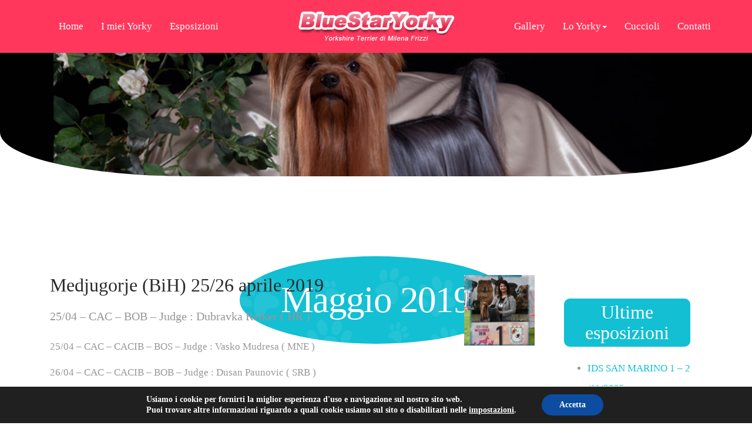

--- FILE ---
content_type: text/html; charset=UTF-8
request_url: https://www.bluestaryorky.com/2019/05/
body_size: 8623
content:

<!doctype html>  
<html lang="it-IT" class="no-js">
<head>
<meta charset="utf-8">
<meta http-equiv="X-UA-Compatible" content="IE=edge,chrome=1">
<meta name="viewport" content="width=device-width, initial-scale=1.0">
<link rel="pingback" href="https://www.bluestaryorky.com/xmlrpc.php">
<title></title>
<meta name="description" content="" />
<meta name="robots" content="noindex,follow" />
<link rel="shortcut icon" href="favicon.ico" type="https://www.bluestaryorky.com/wp-content/themes/pet/favicon.ico">
<link href="https://fonts.googleapis.com/css?family=Lato:400,800" rel="stylesheet">
<link href="https://fonts.googleapis.com/css?family=Baloo+Thambi" rel="stylesheet">
<!-- wordpress head functions -->
<meta name='robots' content='max-image-preview:large' />
	<style>img:is([sizes="auto" i], [sizes^="auto," i]) { contain-intrinsic-size: 3000px 1500px }</style>
	<link rel='stylesheet' id='wp-block-library-css' href='https://www.bluestaryorky.com/wp-includes/css/dist/block-library/style.min.css' type='text/css' media='all' />
<style id='classic-theme-styles-inline-css' type='text/css'>
/*! This file is auto-generated */
.wp-block-button__link{color:#fff;background-color:#32373c;border-radius:9999px;box-shadow:none;text-decoration:none;padding:calc(.667em + 2px) calc(1.333em + 2px);font-size:1.125em}.wp-block-file__button{background:#32373c;color:#fff;text-decoration:none}
</style>
<style id='global-styles-inline-css' type='text/css'>
:root{--wp--preset--aspect-ratio--square: 1;--wp--preset--aspect-ratio--4-3: 4/3;--wp--preset--aspect-ratio--3-4: 3/4;--wp--preset--aspect-ratio--3-2: 3/2;--wp--preset--aspect-ratio--2-3: 2/3;--wp--preset--aspect-ratio--16-9: 16/9;--wp--preset--aspect-ratio--9-16: 9/16;--wp--preset--color--black: #000000;--wp--preset--color--cyan-bluish-gray: #abb8c3;--wp--preset--color--white: #ffffff;--wp--preset--color--pale-pink: #f78da7;--wp--preset--color--vivid-red: #cf2e2e;--wp--preset--color--luminous-vivid-orange: #ff6900;--wp--preset--color--luminous-vivid-amber: #fcb900;--wp--preset--color--light-green-cyan: #7bdcb5;--wp--preset--color--vivid-green-cyan: #00d084;--wp--preset--color--pale-cyan-blue: #8ed1fc;--wp--preset--color--vivid-cyan-blue: #0693e3;--wp--preset--color--vivid-purple: #9b51e0;--wp--preset--gradient--vivid-cyan-blue-to-vivid-purple: linear-gradient(135deg,rgba(6,147,227,1) 0%,rgb(155,81,224) 100%);--wp--preset--gradient--light-green-cyan-to-vivid-green-cyan: linear-gradient(135deg,rgb(122,220,180) 0%,rgb(0,208,130) 100%);--wp--preset--gradient--luminous-vivid-amber-to-luminous-vivid-orange: linear-gradient(135deg,rgba(252,185,0,1) 0%,rgba(255,105,0,1) 100%);--wp--preset--gradient--luminous-vivid-orange-to-vivid-red: linear-gradient(135deg,rgba(255,105,0,1) 0%,rgb(207,46,46) 100%);--wp--preset--gradient--very-light-gray-to-cyan-bluish-gray: linear-gradient(135deg,rgb(238,238,238) 0%,rgb(169,184,195) 100%);--wp--preset--gradient--cool-to-warm-spectrum: linear-gradient(135deg,rgb(74,234,220) 0%,rgb(151,120,209) 20%,rgb(207,42,186) 40%,rgb(238,44,130) 60%,rgb(251,105,98) 80%,rgb(254,248,76) 100%);--wp--preset--gradient--blush-light-purple: linear-gradient(135deg,rgb(255,206,236) 0%,rgb(152,150,240) 100%);--wp--preset--gradient--blush-bordeaux: linear-gradient(135deg,rgb(254,205,165) 0%,rgb(254,45,45) 50%,rgb(107,0,62) 100%);--wp--preset--gradient--luminous-dusk: linear-gradient(135deg,rgb(255,203,112) 0%,rgb(199,81,192) 50%,rgb(65,88,208) 100%);--wp--preset--gradient--pale-ocean: linear-gradient(135deg,rgb(255,245,203) 0%,rgb(182,227,212) 50%,rgb(51,167,181) 100%);--wp--preset--gradient--electric-grass: linear-gradient(135deg,rgb(202,248,128) 0%,rgb(113,206,126) 100%);--wp--preset--gradient--midnight: linear-gradient(135deg,rgb(2,3,129) 0%,rgb(40,116,252) 100%);--wp--preset--font-size--small: 13px;--wp--preset--font-size--medium: 20px;--wp--preset--font-size--large: 36px;--wp--preset--font-size--x-large: 42px;--wp--preset--spacing--20: 0.44rem;--wp--preset--spacing--30: 0.67rem;--wp--preset--spacing--40: 1rem;--wp--preset--spacing--50: 1.5rem;--wp--preset--spacing--60: 2.25rem;--wp--preset--spacing--70: 3.38rem;--wp--preset--spacing--80: 5.06rem;--wp--preset--shadow--natural: 6px 6px 9px rgba(0, 0, 0, 0.2);--wp--preset--shadow--deep: 12px 12px 50px rgba(0, 0, 0, 0.4);--wp--preset--shadow--sharp: 6px 6px 0px rgba(0, 0, 0, 0.2);--wp--preset--shadow--outlined: 6px 6px 0px -3px rgba(255, 255, 255, 1), 6px 6px rgba(0, 0, 0, 1);--wp--preset--shadow--crisp: 6px 6px 0px rgba(0, 0, 0, 1);}:where(.is-layout-flex){gap: 0.5em;}:where(.is-layout-grid){gap: 0.5em;}body .is-layout-flex{display: flex;}.is-layout-flex{flex-wrap: wrap;align-items: center;}.is-layout-flex > :is(*, div){margin: 0;}body .is-layout-grid{display: grid;}.is-layout-grid > :is(*, div){margin: 0;}:where(.wp-block-columns.is-layout-flex){gap: 2em;}:where(.wp-block-columns.is-layout-grid){gap: 2em;}:where(.wp-block-post-template.is-layout-flex){gap: 1.25em;}:where(.wp-block-post-template.is-layout-grid){gap: 1.25em;}.has-black-color{color: var(--wp--preset--color--black) !important;}.has-cyan-bluish-gray-color{color: var(--wp--preset--color--cyan-bluish-gray) !important;}.has-white-color{color: var(--wp--preset--color--white) !important;}.has-pale-pink-color{color: var(--wp--preset--color--pale-pink) !important;}.has-vivid-red-color{color: var(--wp--preset--color--vivid-red) !important;}.has-luminous-vivid-orange-color{color: var(--wp--preset--color--luminous-vivid-orange) !important;}.has-luminous-vivid-amber-color{color: var(--wp--preset--color--luminous-vivid-amber) !important;}.has-light-green-cyan-color{color: var(--wp--preset--color--light-green-cyan) !important;}.has-vivid-green-cyan-color{color: var(--wp--preset--color--vivid-green-cyan) !important;}.has-pale-cyan-blue-color{color: var(--wp--preset--color--pale-cyan-blue) !important;}.has-vivid-cyan-blue-color{color: var(--wp--preset--color--vivid-cyan-blue) !important;}.has-vivid-purple-color{color: var(--wp--preset--color--vivid-purple) !important;}.has-black-background-color{background-color: var(--wp--preset--color--black) !important;}.has-cyan-bluish-gray-background-color{background-color: var(--wp--preset--color--cyan-bluish-gray) !important;}.has-white-background-color{background-color: var(--wp--preset--color--white) !important;}.has-pale-pink-background-color{background-color: var(--wp--preset--color--pale-pink) !important;}.has-vivid-red-background-color{background-color: var(--wp--preset--color--vivid-red) !important;}.has-luminous-vivid-orange-background-color{background-color: var(--wp--preset--color--luminous-vivid-orange) !important;}.has-luminous-vivid-amber-background-color{background-color: var(--wp--preset--color--luminous-vivid-amber) !important;}.has-light-green-cyan-background-color{background-color: var(--wp--preset--color--light-green-cyan) !important;}.has-vivid-green-cyan-background-color{background-color: var(--wp--preset--color--vivid-green-cyan) !important;}.has-pale-cyan-blue-background-color{background-color: var(--wp--preset--color--pale-cyan-blue) !important;}.has-vivid-cyan-blue-background-color{background-color: var(--wp--preset--color--vivid-cyan-blue) !important;}.has-vivid-purple-background-color{background-color: var(--wp--preset--color--vivid-purple) !important;}.has-black-border-color{border-color: var(--wp--preset--color--black) !important;}.has-cyan-bluish-gray-border-color{border-color: var(--wp--preset--color--cyan-bluish-gray) !important;}.has-white-border-color{border-color: var(--wp--preset--color--white) !important;}.has-pale-pink-border-color{border-color: var(--wp--preset--color--pale-pink) !important;}.has-vivid-red-border-color{border-color: var(--wp--preset--color--vivid-red) !important;}.has-luminous-vivid-orange-border-color{border-color: var(--wp--preset--color--luminous-vivid-orange) !important;}.has-luminous-vivid-amber-border-color{border-color: var(--wp--preset--color--luminous-vivid-amber) !important;}.has-light-green-cyan-border-color{border-color: var(--wp--preset--color--light-green-cyan) !important;}.has-vivid-green-cyan-border-color{border-color: var(--wp--preset--color--vivid-green-cyan) !important;}.has-pale-cyan-blue-border-color{border-color: var(--wp--preset--color--pale-cyan-blue) !important;}.has-vivid-cyan-blue-border-color{border-color: var(--wp--preset--color--vivid-cyan-blue) !important;}.has-vivid-purple-border-color{border-color: var(--wp--preset--color--vivid-purple) !important;}.has-vivid-cyan-blue-to-vivid-purple-gradient-background{background: var(--wp--preset--gradient--vivid-cyan-blue-to-vivid-purple) !important;}.has-light-green-cyan-to-vivid-green-cyan-gradient-background{background: var(--wp--preset--gradient--light-green-cyan-to-vivid-green-cyan) !important;}.has-luminous-vivid-amber-to-luminous-vivid-orange-gradient-background{background: var(--wp--preset--gradient--luminous-vivid-amber-to-luminous-vivid-orange) !important;}.has-luminous-vivid-orange-to-vivid-red-gradient-background{background: var(--wp--preset--gradient--luminous-vivid-orange-to-vivid-red) !important;}.has-very-light-gray-to-cyan-bluish-gray-gradient-background{background: var(--wp--preset--gradient--very-light-gray-to-cyan-bluish-gray) !important;}.has-cool-to-warm-spectrum-gradient-background{background: var(--wp--preset--gradient--cool-to-warm-spectrum) !important;}.has-blush-light-purple-gradient-background{background: var(--wp--preset--gradient--blush-light-purple) !important;}.has-blush-bordeaux-gradient-background{background: var(--wp--preset--gradient--blush-bordeaux) !important;}.has-luminous-dusk-gradient-background{background: var(--wp--preset--gradient--luminous-dusk) !important;}.has-pale-ocean-gradient-background{background: var(--wp--preset--gradient--pale-ocean) !important;}.has-electric-grass-gradient-background{background: var(--wp--preset--gradient--electric-grass) !important;}.has-midnight-gradient-background{background: var(--wp--preset--gradient--midnight) !important;}.has-small-font-size{font-size: var(--wp--preset--font-size--small) !important;}.has-medium-font-size{font-size: var(--wp--preset--font-size--medium) !important;}.has-large-font-size{font-size: var(--wp--preset--font-size--large) !important;}.has-x-large-font-size{font-size: var(--wp--preset--font-size--x-large) !important;}
:where(.wp-block-post-template.is-layout-flex){gap: 1.25em;}:where(.wp-block-post-template.is-layout-grid){gap: 1.25em;}
:where(.wp-block-columns.is-layout-flex){gap: 2em;}:where(.wp-block-columns.is-layout-grid){gap: 2em;}
:root :where(.wp-block-pullquote){font-size: 1.5em;line-height: 1.6;}
</style>
<link rel='stylesheet' id='contact-form-7-css' href='https://www.bluestaryorky.com/wp-content/plugins/contact-form-7/includes/css/styles.css' type='text/css' media='all' />
<link rel='stylesheet' id='wpb-fa-css' href='https://maxcdn.bootstrapcdn.com/font-awesome/4.4.0/css/font-awesome.min.css' type='text/css' media='all' />
<link rel='stylesheet' id='bootstrap-css' href='https://www.bluestaryorky.com/wp-content/themes/pet/css/bootstrap.css' type='text/css' media='all' />
<link rel='stylesheet' id='font-awesome-css' href='https://www.bluestaryorky.com/wp-content/themes/pet/css/font-awesome.min.css' type='text/css' media='all' />
<link rel='stylesheet' id='flaticon-css' href='https://www.bluestaryorky.com/wp-content/themes/pet/css/flaticon.css' type='text/css' media='all' />
<link rel='stylesheet' id='bootstrap-glyphicons-css' href='https://www.bluestaryorky.com/wp-content/themes/pet/css/bootstrap-glyphicons.css' type='text/css' media='all' />
<link rel='stylesheet' id='style-css' href='https://www.bluestaryorky.com/wp-content/themes/pet/css/style.css' type='text/css' media='all' />
<link rel='stylesheet' id='plugins-css' href='https://www.bluestaryorky.com/wp-content/themes/pet/css/plugins.css' type='text/css' media='all' />
<link rel='stylesheet' id='maincolors-css' href='https://www.bluestaryorky.com/wp-content/themes/pet/css/maincolors.css' type='text/css' media='all' />
<link rel='stylesheet' id='animate-css' href='https://www.bluestaryorky.com/wp-content/themes/pet/css/animate.css' type='text/css' media='all' />
<link rel='stylesheet' id='onhlab-base-css' href='https://www.bluestaryorky.com/wp-content/themes/pet/css/sonhlab-base.css' type='text/css' media='all' />
<link rel='stylesheet' id='gridion-css' href='https://www.bluestaryorky.com/wp-content/themes/pet/css/gridion.css' type='text/css' media='all' />
<link rel='stylesheet' id='moove_gdpr_frontend-css' href='https://www.bluestaryorky.com/wp-content/plugins/gdpr-cookie-compliance/dist/styles/gdpr-main.css' type='text/css' media='all' />
<style id='moove_gdpr_frontend-inline-css' type='text/css'>
#moove_gdpr_cookie_modal,#moove_gdpr_cookie_info_bar,.gdpr_cookie_settings_shortcode_content{font-family:Nunito,sans-serif}#moove_gdpr_save_popup_settings_button{background-color:#373737;color:#fff}#moove_gdpr_save_popup_settings_button:hover{background-color:#000}#moove_gdpr_cookie_info_bar .moove-gdpr-info-bar-container .moove-gdpr-info-bar-content a.mgbutton,#moove_gdpr_cookie_info_bar .moove-gdpr-info-bar-container .moove-gdpr-info-bar-content button.mgbutton{background-color:#0c4da2}#moove_gdpr_cookie_modal .moove-gdpr-modal-content .moove-gdpr-modal-footer-content .moove-gdpr-button-holder a.mgbutton,#moove_gdpr_cookie_modal .moove-gdpr-modal-content .moove-gdpr-modal-footer-content .moove-gdpr-button-holder button.mgbutton,.gdpr_cookie_settings_shortcode_content .gdpr-shr-button.button-green{background-color:#0c4da2;border-color:#0c4da2}#moove_gdpr_cookie_modal .moove-gdpr-modal-content .moove-gdpr-modal-footer-content .moove-gdpr-button-holder a.mgbutton:hover,#moove_gdpr_cookie_modal .moove-gdpr-modal-content .moove-gdpr-modal-footer-content .moove-gdpr-button-holder button.mgbutton:hover,.gdpr_cookie_settings_shortcode_content .gdpr-shr-button.button-green:hover{background-color:#fff;color:#0c4da2}#moove_gdpr_cookie_modal .moove-gdpr-modal-content .moove-gdpr-modal-close i,#moove_gdpr_cookie_modal .moove-gdpr-modal-content .moove-gdpr-modal-close span.gdpr-icon{background-color:#0c4da2;border:1px solid #0c4da2}#moove_gdpr_cookie_info_bar span.change-settings-button.focus-g,#moove_gdpr_cookie_info_bar span.change-settings-button:focus,#moove_gdpr_cookie_info_bar button.change-settings-button.focus-g,#moove_gdpr_cookie_info_bar button.change-settings-button:focus{-webkit-box-shadow:0 0 1px 3px #0c4da2;-moz-box-shadow:0 0 1px 3px #0c4da2;box-shadow:0 0 1px 3px #0c4da2}#moove_gdpr_cookie_modal .moove-gdpr-modal-content .moove-gdpr-modal-close i:hover,#moove_gdpr_cookie_modal .moove-gdpr-modal-content .moove-gdpr-modal-close span.gdpr-icon:hover,#moove_gdpr_cookie_info_bar span[data-href]>u.change-settings-button{color:#0c4da2}#moove_gdpr_cookie_modal .moove-gdpr-modal-content .moove-gdpr-modal-left-content #moove-gdpr-menu li.menu-item-selected a span.gdpr-icon,#moove_gdpr_cookie_modal .moove-gdpr-modal-content .moove-gdpr-modal-left-content #moove-gdpr-menu li.menu-item-selected button span.gdpr-icon{color:inherit}#moove_gdpr_cookie_modal .moove-gdpr-modal-content .moove-gdpr-modal-left-content #moove-gdpr-menu li a span.gdpr-icon,#moove_gdpr_cookie_modal .moove-gdpr-modal-content .moove-gdpr-modal-left-content #moove-gdpr-menu li button span.gdpr-icon{color:inherit}#moove_gdpr_cookie_modal .gdpr-acc-link{line-height:0;font-size:0;color:transparent;position:absolute}#moove_gdpr_cookie_modal .moove-gdpr-modal-content .moove-gdpr-modal-close:hover i,#moove_gdpr_cookie_modal .moove-gdpr-modal-content .moove-gdpr-modal-left-content #moove-gdpr-menu li a,#moove_gdpr_cookie_modal .moove-gdpr-modal-content .moove-gdpr-modal-left-content #moove-gdpr-menu li button,#moove_gdpr_cookie_modal .moove-gdpr-modal-content .moove-gdpr-modal-left-content #moove-gdpr-menu li button i,#moove_gdpr_cookie_modal .moove-gdpr-modal-content .moove-gdpr-modal-left-content #moove-gdpr-menu li a i,#moove_gdpr_cookie_modal .moove-gdpr-modal-content .moove-gdpr-tab-main .moove-gdpr-tab-main-content a:hover,#moove_gdpr_cookie_info_bar.moove-gdpr-dark-scheme .moove-gdpr-info-bar-container .moove-gdpr-info-bar-content a.mgbutton:hover,#moove_gdpr_cookie_info_bar.moove-gdpr-dark-scheme .moove-gdpr-info-bar-container .moove-gdpr-info-bar-content button.mgbutton:hover,#moove_gdpr_cookie_info_bar.moove-gdpr-dark-scheme .moove-gdpr-info-bar-container .moove-gdpr-info-bar-content a:hover,#moove_gdpr_cookie_info_bar.moove-gdpr-dark-scheme .moove-gdpr-info-bar-container .moove-gdpr-info-bar-content button:hover,#moove_gdpr_cookie_info_bar.moove-gdpr-dark-scheme .moove-gdpr-info-bar-container .moove-gdpr-info-bar-content span.change-settings-button:hover,#moove_gdpr_cookie_info_bar.moove-gdpr-dark-scheme .moove-gdpr-info-bar-container .moove-gdpr-info-bar-content button.change-settings-button:hover,#moove_gdpr_cookie_info_bar.moove-gdpr-dark-scheme .moove-gdpr-info-bar-container .moove-gdpr-info-bar-content u.change-settings-button:hover,#moove_gdpr_cookie_info_bar span[data-href]>u.change-settings-button,#moove_gdpr_cookie_info_bar.moove-gdpr-dark-scheme .moove-gdpr-info-bar-container .moove-gdpr-info-bar-content a.mgbutton.focus-g,#moove_gdpr_cookie_info_bar.moove-gdpr-dark-scheme .moove-gdpr-info-bar-container .moove-gdpr-info-bar-content button.mgbutton.focus-g,#moove_gdpr_cookie_info_bar.moove-gdpr-dark-scheme .moove-gdpr-info-bar-container .moove-gdpr-info-bar-content a.focus-g,#moove_gdpr_cookie_info_bar.moove-gdpr-dark-scheme .moove-gdpr-info-bar-container .moove-gdpr-info-bar-content button.focus-g,#moove_gdpr_cookie_info_bar.moove-gdpr-dark-scheme .moove-gdpr-info-bar-container .moove-gdpr-info-bar-content a.mgbutton:focus,#moove_gdpr_cookie_info_bar.moove-gdpr-dark-scheme .moove-gdpr-info-bar-container .moove-gdpr-info-bar-content button.mgbutton:focus,#moove_gdpr_cookie_info_bar.moove-gdpr-dark-scheme .moove-gdpr-info-bar-container .moove-gdpr-info-bar-content a:focus,#moove_gdpr_cookie_info_bar.moove-gdpr-dark-scheme .moove-gdpr-info-bar-container .moove-gdpr-info-bar-content button:focus,#moove_gdpr_cookie_info_bar.moove-gdpr-dark-scheme .moove-gdpr-info-bar-container .moove-gdpr-info-bar-content span.change-settings-button.focus-g,span.change-settings-button:focus,button.change-settings-button.focus-g,button.change-settings-button:focus,#moove_gdpr_cookie_info_bar.moove-gdpr-dark-scheme .moove-gdpr-info-bar-container .moove-gdpr-info-bar-content u.change-settings-button.focus-g,#moove_gdpr_cookie_info_bar.moove-gdpr-dark-scheme .moove-gdpr-info-bar-container .moove-gdpr-info-bar-content u.change-settings-button:focus{color:#0c4da2}#moove_gdpr_cookie_modal.gdpr_lightbox-hide{display:none}
</style>
		
</head>
	
<body class="archive date" id="page-top">
		
		
<nav class="navbar navbar-custom navbar-fixed-top">
<div class="container">
<!-- Brand and toggle get grouped for better mobile display -->
<div class="navbar-header">
<button type="button" class="navbar-toggle" data-toggle="collapse" data-target="#navbar-brand-centered">
<i class="fa fa-bars"></i>
</button>
<div class="navbar-brand navbar-brand-centered page-scroll">
<a href="#page-top">
<!-- logo  -->
<img src="https://www.bluestaryorky.com/wp-content/themes/pet/images/logo_blustaryorky.png" class="img-responsive" alt="bluestaryorky allevamento yorkshire terrier">
</a>
</div>
</div>
<!--/navbar-header -->
<!-- Collect the nav links, forms, and other content for toggling -->
<div class="collapse navbar-collapse" id="navbar-brand-centered">
<ul id="menu-menu-sinistra" class="nav navbar-nav"><li id="menu-item-88" class="menu-item menu-item-type-post_type menu-item-object-page menu-item-home"><a href="https://www.bluestaryorky.com/">Home</a></li>
<li id="menu-item-388" class="menu-item menu-item-type-custom menu-item-object-custom"><a href="https://www.bluestaryorky.com/i-miei-yorky/">I miei Yorky</a></li>
<li id="menu-item-402" class="menu-item menu-item-type-post_type menu-item-object-page current_page_parent"><a href="https://www.bluestaryorky.com/esposizioni/">Esposizioni</a></li>
</ul>
<ul id="menu-menu-destra" class="nav navbar-nav navbar-right"><li id="menu-item-99" class="menu-item menu-item-type-post_type menu-item-object-page"><a href="https://www.bluestaryorky.com/gallery/">Gallery</a></li>
<li id="menu-item-389" class="dropdown menu-item menu-item-type-custom menu-item-object-custom menu-item-has-children"><a href="#" class="dropdown-toggle" data-toggle="dropdown">Lo Yorky<b class="caret"></b></a>
<ul class="dropdown-menu">
	<li id="menu-item-390" class="menu-item menu-item-type-post_type menu-item-object-page"><a href="https://www.bluestaryorky.com/la-storia-del-terrier-yorkshire/">La storia dello Yorkshire Terrier</a></li>
	<li id="menu-item-391" class="menu-item menu-item-type-post_type menu-item-object-page"><a href="https://www.bluestaryorky.com/standard/">Lo Standard</a></li>
	<li id="menu-item-392" class="menu-item menu-item-type-post_type menu-item-object-page"><a href="https://www.bluestaryorky.com/lo-yorkie/">Perché scegliere noi</a></li>
	<li id="menu-item-393" class="menu-item menu-item-type-post_type menu-item-object-page"><a href="https://www.bluestaryorky.com/carattere/">Carattere</a></li>
	<li id="menu-item-394" class="menu-item menu-item-type-post_type menu-item-object-page"><a href="https://www.bluestaryorky.com/salute-e-cura/">Salute e cura</a></li>
</ul>
</li>
<li id="menu-item-397" class="menu-item menu-item-type-custom menu-item-object-custom"><a href="https://www.bluestaryorky.com/cuccioli/">Cuccioli</a></li>
<li id="menu-item-98" class="menu-item menu-item-type-post_type menu-item-object-page"><a href="https://www.bluestaryorky.com/contatti/">Contatti</a></li>
</ul></div>
<!-- /.navbar-collapse -->
</div>
<!-- /.container -->
</nav>	
				
		
		
		
<div class="jumbotron jumbotrons" style="background-image: url('https://bluestaryorky.com/wp-content/themes/pet/img/esposizione.jpg');" data-stellar-background-ratio="0.5">
<!-- Heading -->
<div class="jumbo-heading" data-stellar-background-ratio="1.2">
<h1 class="archive_title h2">
Maggio 2019</h1>
</div>
</div>
			
			<div id="container" class="container">
		
<div id="main" class="col-md-9">

<div class="media"> 
<div class="media-body"> 
<a href="https://www.bluestaryorky.com/esposizioni/medjugorje-bih-25-26-aprile-2019/"><h4 class="media-heading">Medjugorje (BiH) 25/26 aprile 2019</h4> </a>

<p class="lead">25/04 &#8211; CAC &#8211; BOB &#8211; Judge : Dubravka Reiker ( HR )</p>



<p>25/04 &#8211; CAC &#8211; CACIB &#8211; BOS  &#8211; Judge : Vasko Mudresa ( MNE )</p>



<p>26/04 &#8211; CAC &#8211; CACIB &#8211; BOB &#8211; Judge : Dusan Paunovic ( SRB )</p>



<div class="wp-block-image"><figure class="aligncenter is-resized"><img fetchpriority="high" decoding="async" src="https://www.bluestaryorky.com/wp-content/uploads/2019/05/7430-937x1024.jpg" alt="" class="wp-image-720" width="330" height="361" srcset="https://www.bluestaryorky.com/wp-content/uploads/2019/05/7430-937x1024.jpg 937w, https://www.bluestaryorky.com/wp-content/uploads/2019/05/7430-275x300.jpg 275w, https://www.bluestaryorky.com/wp-content/uploads/2019/05/7430-768x839.jpg 768w" sizes="(max-width: 330px) 100vw, 330px" /><figcaption><strong>B</strong>LUESTARYORKY FATAL BEAUTY<br>NEW CHAMPION BOSNIA HERZEGOVINA<br>NEW GRAND CHAMPION BOSNIA HERZEGOVINA</figcaption></figure></div>







<p class="has-medium-font-size"></p>



<p></p>
 
</div> 
<div class="media-right"> 
<a href="https://www.bluestaryorky.com/esposizioni/medjugorje-bih-25-26-aprile-2019/"> 
<img class="media-object" src="https://www.bluestaryorky.com/wp-content/uploads/2019/05/11111-120x120.jpg"alt="" /> 
</a> 
</div> 
</div>
				
	
<hr>					
						
						
		
					
			
</div> <!-- end #main -->
    
				<div class="col-md-3">
				
					
						
		<div id="recent-posts-2" class="well widget widget_recent_entries">
		<h4 class="sidebar-header">Ultime esposizioni</h4>
		<ul>
											<li>
					<a href="https://www.bluestaryorky.com/esposizioni/ids-san-marino-1-2-11-2025/">IDS SAN MARINO 1 &#8211; 2 /11/2025</a>
									</li>
											<li>
					<a href="https://www.bluestaryorky.com/esposizioni/ids-napoli-raduno-siayt/">IDS NAPOLI &amp; RADUNO SIAYT</a>
									</li>
											<li>
					<a href="https://www.bluestaryorky.com/esposizioni/ids-ferrara-16-03-2025/">IDS FERRARA 16.03.2025</a>
									</li>
					</ul>

		</div><div id="archives-2" class="well widget widget_archive"><h4 class="sidebar-header">Archivio esposizioni</h4>
			<ul>
					<li><a href='https://www.bluestaryorky.com/2025/11/'>Novembre 2025</a>&nbsp;(1)</li>
	<li><a href='https://www.bluestaryorky.com/2025/05/'>Maggio 2025</a>&nbsp;(1)</li>
	<li><a href='https://www.bluestaryorky.com/2025/03/'>Marzo 2025</a>&nbsp;(1)</li>
	<li><a href='https://www.bluestaryorky.com/2025/02/'>Febbraio 2025</a>&nbsp;(1)</li>
	<li><a href='https://www.bluestaryorky.com/2024/11/'>Novembre 2024</a>&nbsp;(1)</li>
	<li><a href='https://www.bluestaryorky.com/2024/09/'>Settembre 2024</a>&nbsp;(1)</li>
	<li><a href='https://www.bluestaryorky.com/2024/08/'>Agosto 2024</a>&nbsp;(1)</li>
	<li><a href='https://www.bluestaryorky.com/2024/05/'>Maggio 2024</a>&nbsp;(1)</li>
	<li><a href='https://www.bluestaryorky.com/2024/02/'>Febbraio 2024</a>&nbsp;(2)</li>
	<li><a href='https://www.bluestaryorky.com/2024/01/'>Gennaio 2024</a>&nbsp;(2)</li>
	<li><a href='https://www.bluestaryorky.com/2023/11/'>Novembre 2023</a>&nbsp;(1)</li>
	<li><a href='https://www.bluestaryorky.com/2023/09/'>Settembre 2023</a>&nbsp;(1)</li>
	<li><a href='https://www.bluestaryorky.com/2023/06/'>Giugno 2023</a>&nbsp;(2)</li>
	<li><a href='https://www.bluestaryorky.com/2023/03/'>Marzo 2023</a>&nbsp;(1)</li>
	<li><a href='https://www.bluestaryorky.com/2023/02/'>Febbraio 2023</a>&nbsp;(2)</li>
	<li><a href='https://www.bluestaryorky.com/2022/10/'>Ottobre 2022</a>&nbsp;(1)</li>
	<li><a href='https://www.bluestaryorky.com/2022/09/'>Settembre 2022</a>&nbsp;(2)</li>
	<li><a href='https://www.bluestaryorky.com/2022/08/'>Agosto 2022</a>&nbsp;(1)</li>
	<li><a href='https://www.bluestaryorky.com/2022/07/'>Luglio 2022</a>&nbsp;(1)</li>
	<li><a href='https://www.bluestaryorky.com/2022/05/'>Maggio 2022</a>&nbsp;(2)</li>
	<li><a href='https://www.bluestaryorky.com/2022/03/'>Marzo 2022</a>&nbsp;(2)</li>
	<li><a href='https://www.bluestaryorky.com/2022/02/'>Febbraio 2022</a>&nbsp;(1)</li>
	<li><a href='https://www.bluestaryorky.com/2021/12/'>Dicembre 2021</a>&nbsp;(2)</li>
	<li><a href='https://www.bluestaryorky.com/2021/09/'>Settembre 2021</a>&nbsp;(1)</li>
	<li><a href='https://www.bluestaryorky.com/2021/07/'>Luglio 2021</a>&nbsp;(3)</li>
	<li><a href='https://www.bluestaryorky.com/2021/05/'>Maggio 2021</a>&nbsp;(1)</li>
	<li><a href='https://www.bluestaryorky.com/2021/01/'>Gennaio 2021</a>&nbsp;(1)</li>
	<li><a href='https://www.bluestaryorky.com/2020/03/'>Marzo 2020</a>&nbsp;(1)</li>
	<li><a href='https://www.bluestaryorky.com/2020/01/'>Gennaio 2020</a>&nbsp;(2)</li>
	<li><a href='https://www.bluestaryorky.com/2019/12/'>Dicembre 2019</a>&nbsp;(2)</li>
	<li><a href='https://www.bluestaryorky.com/2019/11/'>Novembre 2019</a>&nbsp;(3)</li>
	<li><a href='https://www.bluestaryorky.com/2019/10/'>Ottobre 2019</a>&nbsp;(1)</li>
	<li><a href='https://www.bluestaryorky.com/2019/09/'>Settembre 2019</a>&nbsp;(2)</li>
	<li><a href='https://www.bluestaryorky.com/2019/08/'>Agosto 2019</a>&nbsp;(2)</li>
	<li><a href='https://www.bluestaryorky.com/2019/07/'>Luglio 2019</a>&nbsp;(1)</li>
	<li><a href='https://www.bluestaryorky.com/2019/05/' aria-current="page">Maggio 2019</a>&nbsp;(1)</li>
	<li><a href='https://www.bluestaryorky.com/2019/04/'>Aprile 2019</a>&nbsp;(1)</li>
	<li><a href='https://www.bluestaryorky.com/2019/03/'>Marzo 2019</a>&nbsp;(3)</li>
	<li><a href='https://www.bluestaryorky.com/2019/02/'>Febbraio 2019</a>&nbsp;(5)</li>
	<li><a href='https://www.bluestaryorky.com/2018/11/'>Novembre 2018</a>&nbsp;(1)</li>
	<li><a href='https://www.bluestaryorky.com/2018/09/'>Settembre 2018</a>&nbsp;(2)</li>
	<li><a href='https://www.bluestaryorky.com/2018/08/'>Agosto 2018</a>&nbsp;(2)</li>
	<li><a href='https://www.bluestaryorky.com/2018/04/'>Aprile 2018</a>&nbsp;(2)</li>
	<li><a href='https://www.bluestaryorky.com/2018/02/'>Febbraio 2018</a>&nbsp;(2)</li>
	<li><a href='https://www.bluestaryorky.com/2018/01/'>Gennaio 2018</a>&nbsp;(4)</li>
	<li><a href='https://www.bluestaryorky.com/2017/12/'>Dicembre 2017</a>&nbsp;(1)</li>
	<li><a href='https://www.bluestaryorky.com/2017/11/'>Novembre 2017</a>&nbsp;(4)</li>
	<li><a href='https://www.bluestaryorky.com/2017/10/'>Ottobre 2017</a>&nbsp;(2)</li>
	<li><a href='https://www.bluestaryorky.com/2017/09/'>Settembre 2017</a>&nbsp;(1)</li>
	<li><a href='https://www.bluestaryorky.com/2017/08/'>Agosto 2017</a>&nbsp;(2)</li>
	<li><a href='https://www.bluestaryorky.com/2017/07/'>Luglio 2017</a>&nbsp;(1)</li>
	<li><a href='https://www.bluestaryorky.com/2017/06/'>Giugno 2017</a>&nbsp;(3)</li>
	<li><a href='https://www.bluestaryorky.com/2017/04/'>Aprile 2017</a>&nbsp;(3)</li>
	<li><a href='https://www.bluestaryorky.com/2017/03/'>Marzo 2017</a>&nbsp;(1)</li>
	<li><a href='https://www.bluestaryorky.com/2017/02/'>Febbraio 2017</a>&nbsp;(1)</li>
	<li><a href='https://www.bluestaryorky.com/2016/10/'>Ottobre 2016</a>&nbsp;(1)</li>
	<li><a href='https://www.bluestaryorky.com/2016/06/'>Giugno 2016</a>&nbsp;(1)</li>
	<li><a href='https://www.bluestaryorky.com/2016/03/'>Marzo 2016</a>&nbsp;(1)</li>
	<li><a href='https://www.bluestaryorky.com/2016/02/'>Febbraio 2016</a>&nbsp;(1)</li>
			</ul>

			</div>
					
				</div>    
</div> <!-- end #content -->

<footer>
<!-- Contact info -->
<div class="container">
<div class="col-md-4 text-center">
<!-- Footer logo -->

<img src="https://www.bluestaryorky.com/wp-content/themes/pet/images/logo_blustaryorky.png" class="center-block img-responsive" alt="bluestaryorky allevamento yorkshire terrier">
</div>
<!-- /.col-md-4 -->
<div class="col-md-4 text-center res-margin">
<ul class="list-unstyled">
<li><i class="fa fa-phone"></i>Tel: 0541.930569 - Cell. 349.5757821</li>
<li><i class="fa fa-envelope"></i>Email: <a href="mailto:info@bluestaryorky.com">info@bluestaryorky.com</a></li>
<li><i class="fa fa-map-marker"></i>via Pietro Querini, 15 - 47030 San Mauro Mare (FC)</li>
</ul>
<br>

<a href="http://www.enci.it/" rel="nofollow" target="_blank">
<img src="https://www.bluestaryorky.com/wp-content/themes/pet/images/img_1.png" width="50" height="50" border="0" alt="">
</a>
<a href="http://www.fci.be/" target="_blank">
<img src="https://www.bluestaryorky.com/wp-content/themes/pet/images/img_2.png" width="50" height="50" border="0" alt=""></a>
<a href="http://www.siayt.it/" target="_blank">
<img src="https://www.bluestaryorky.com/wp-content/themes/pet/images/img_3.png" width="50" height="50" border="0" alt=""></a>
</div>
<!-- /.col-md-4 -->
<div class="col-md-4 text-center res-margin">
<h5>Seguici sui social...</h5>
<!--Social icons -->
<div class="social-media">
<a href="https://www.facebook.com/milenaf" rel="nofollow"><i class="fa fa-facebook"></i></a>

</div>
</div>
<!-- /.col-md-4 -->
</div>
<!-- /.container -->
<!-- Credits-->
<div class="credits col-md-12 text-center">
<br>
Realizzato da Riminiweb
<!-- Go To Top Link -->
<div class="page-scroll hidden-sm hidden-xs">
<a href="#page-top" class="back-to-top"><i class="fa fa-angle-up"></i></a>
</div>
</div>
<!-- /credits -->
</footer>			
			
			
		
		</div> <!-- end #container -->
				

		
		<script type="text/javascript" src="https://www.bluestaryorky.com/wp-includes/js/dist/hooks.min.js" id="wp-hooks-js"></script>
<script type="text/javascript" src="https://www.bluestaryorky.com/wp-includes/js/dist/i18n.min.js" id="wp-i18n-js"></script>
<script type="text/javascript" id="wp-i18n-js-after">
/* <![CDATA[ */
wp.i18n.setLocaleData( { 'text direction\u0004ltr': [ 'ltr' ] } );
/* ]]> */
</script>
<script type="text/javascript" src="https://www.bluestaryorky.com/wp-content/plugins/contact-form-7/includes/swv/js/index.js" id="swv-js"></script>
<script type="text/javascript" id="contact-form-7-js-translations">
/* <![CDATA[ */
( function( domain, translations ) {
	var localeData = translations.locale_data[ domain ] || translations.locale_data.messages;
	localeData[""].domain = domain;
	wp.i18n.setLocaleData( localeData, domain );
} )( "contact-form-7", {"translation-revision-date":"2025-03-02 21:28:53+0000","generator":"GlotPress\/4.0.1","domain":"messages","locale_data":{"messages":{"":{"domain":"messages","plural-forms":"nplurals=2; plural=n != 1;","lang":"it"},"This contact form is placed in the wrong place.":["Questo modulo di contatto \u00e8 posizionato nel posto sbagliato."],"Error:":["Errore:"]}},"comment":{"reference":"includes\/js\/index.js"}} );
/* ]]> */
</script>
<script type="text/javascript" id="contact-form-7-js-before">
/* <![CDATA[ */
var wpcf7 = {
    "api": {
        "root": "https:\/\/www.bluestaryorky.com\/wp-json\/",
        "namespace": "contact-form-7\/v1"
    }
};
/* ]]> */
</script>
<script type="text/javascript" src="https://www.bluestaryorky.com/wp-content/plugins/contact-form-7/includes/js/index.js" id="contact-form-7-js"></script>
<script type="text/javascript" src="https://www.bluestaryorky.com/wp-content/themes/pet/js/jquery.min.js" id="1-js"></script>
<script type="text/javascript" src="https://www.bluestaryorky.com/wp-content/themes/pet/js/bootstrap.min.js" id="2-js"></script>
<script type="text/javascript" src="https://www.bluestaryorky.com/wp-content/themes/pet/js/main.js" id="3-js"></script>
<script type="text/javascript" src="https://www.bluestaryorky.com/wp-content/themes/pet/js/bootstrap-select.js" id="4-js"></script>
<script type="text/javascript" src="https://www.bluestaryorky.com/wp-content/themes/pet/js/contact.js" id="5-js"></script>
<script type="text/javascript" src="https://www.bluestaryorky.com/wp-content/themes/pet/js/plugins.js" id="6-js"></script>
<script type="text/javascript" src="https://www.bluestaryorky.com/wp-content/themes/pet/js/prefixfree.js" id="7-js"></script>
<script type="text/javascript" src="https://www.bluestaryorky.com/wp-includes/js/jquery/jquery.min.js" id="jquery-core-js"></script>
<script type="text/javascript" src="https://www.bluestaryorky.com/wp-includes/js/jquery/jquery-migrate.min.js" id="jquery-migrate-js"></script>
<script type="text/javascript" id="moove_gdpr_frontend-js-extra">
/* <![CDATA[ */
var moove_frontend_gdpr_scripts = {"ajaxurl":"https:\/\/www.bluestaryorky.com\/wp-admin\/admin-ajax.php","post_id":"719","plugin_dir":"https:\/\/www.bluestaryorky.com\/wp-content\/plugins\/gdpr-cookie-compliance","show_icons":"all","is_page":"","ajax_cookie_removal":"false","strict_init":"1","enabled_default":{"third_party":0,"advanced":0},"geo_location":"false","force_reload":"false","is_single":"","hide_save_btn":"false","current_user":"0","cookie_expiration":"365","script_delay":"2000","close_btn_action":"1","close_btn_rdr":"","scripts_defined":"{\"cache\":true,\"header\":\"\",\"body\":\"\",\"footer\":\"\",\"thirdparty\":{\"header\":\"\",\"body\":\"\",\"footer\":\"\"},\"advanced\":{\"header\":\"\",\"body\":\"\",\"footer\":\"\"}}","gdpr_scor":"true","wp_lang":"","wp_consent_api":"false"};
/* ]]> */
</script>
<script type="text/javascript" src="https://www.bluestaryorky.com/wp-content/plugins/gdpr-cookie-compliance/dist/scripts/main.js" id="moove_gdpr_frontend-js"></script>
<script type="text/javascript" id="moove_gdpr_frontend-js-after">
/* <![CDATA[ */
var gdpr_consent__strict = "false"
var gdpr_consent__thirdparty = "false"
var gdpr_consent__advanced = "false"
var gdpr_consent__cookies = ""
/* ]]> */
</script>

  <!--copyscapeskip-->
  <aside id="moove_gdpr_cookie_info_bar" class="moove-gdpr-info-bar-hidden moove-gdpr-align-center moove-gdpr-dark-scheme gdpr_infobar_postion_bottom" aria-label="GDPR Cookie Banner" style="display: none;">
    <div class="moove-gdpr-info-bar-container">
      <div class="moove-gdpr-info-bar-content">
        
<div class="moove-gdpr-cookie-notice">
  <p>Usiamo i cookie per fornirti la miglior esperienza d&#039;uso e navigazione sul nostro sito web.</p><p>Puoi trovare altre informazioni riguardo a quali cookie usiamo sul sito o disabilitarli nelle <button  data-href="#moove_gdpr_cookie_modal" class="change-settings-button">impostazioni</button>.</p></div>
<!--  .moove-gdpr-cookie-notice -->        
<div class="moove-gdpr-button-holder">
		  <button class="mgbutton moove-gdpr-infobar-allow-all gdpr-fbo-0" aria-label="Accetta" >Accetta</button>
	  </div>
<!--  .button-container -->      </div>
      <!-- moove-gdpr-info-bar-content -->
    </div>
    <!-- moove-gdpr-info-bar-container -->
  </aside>
  <!-- #moove_gdpr_cookie_info_bar -->
  <!--/copyscapeskip-->

  <!--copyscapeskip-->
  <button data-href="#moove_gdpr_cookie_modal"  id="moove_gdpr_save_popup_settings_button" style='display: none;' class="" aria-label="Cambia impostazioni cookie">
    <span class="moove_gdpr_icon">
      <svg viewBox="0 0 512 512" xmlns="http://www.w3.org/2000/svg" style="max-width: 30px; max-height: 30px;">
        <g data-name="1">
          <path d="M293.9,450H233.53a15,15,0,0,1-14.92-13.42l-4.47-42.09a152.77,152.77,0,0,1-18.25-7.56L163,413.53a15,15,0,0,1-20-1.06l-42.69-42.69a15,15,0,0,1-1.06-20l26.61-32.93a152.15,152.15,0,0,1-7.57-18.25L76.13,294.1a15,15,0,0,1-13.42-14.91V218.81A15,15,0,0,1,76.13,203.9l42.09-4.47a152.15,152.15,0,0,1,7.57-18.25L99.18,148.25a15,15,0,0,1,1.06-20l42.69-42.69a15,15,0,0,1,20-1.06l32.93,26.6a152.77,152.77,0,0,1,18.25-7.56l4.47-42.09A15,15,0,0,1,233.53,48H293.9a15,15,0,0,1,14.92,13.42l4.46,42.09a152.91,152.91,0,0,1,18.26,7.56l32.92-26.6a15,15,0,0,1,20,1.06l42.69,42.69a15,15,0,0,1,1.06,20l-26.61,32.93a153.8,153.8,0,0,1,7.57,18.25l42.09,4.47a15,15,0,0,1,13.41,14.91v60.38A15,15,0,0,1,451.3,294.1l-42.09,4.47a153.8,153.8,0,0,1-7.57,18.25l26.61,32.93a15,15,0,0,1-1.06,20L384.5,412.47a15,15,0,0,1-20,1.06l-32.92-26.6a152.91,152.91,0,0,1-18.26,7.56l-4.46,42.09A15,15,0,0,1,293.9,450ZM247,420h33.39l4.09-38.56a15,15,0,0,1,11.06-12.91A123,123,0,0,0,325.7,356a15,15,0,0,1,17,1.31l30.16,24.37,23.61-23.61L372.06,328a15,15,0,0,1-1.31-17,122.63,122.63,0,0,0,12.49-30.14,15,15,0,0,1,12.92-11.06l38.55-4.1V232.31l-38.55-4.1a15,15,0,0,1-12.92-11.06A122.63,122.63,0,0,0,370.75,187a15,15,0,0,1,1.31-17l24.37-30.16-23.61-23.61-30.16,24.37a15,15,0,0,1-17,1.31,123,123,0,0,0-30.14-12.49,15,15,0,0,1-11.06-12.91L280.41,78H247l-4.09,38.56a15,15,0,0,1-11.07,12.91A122.79,122.79,0,0,0,201.73,142a15,15,0,0,1-17-1.31L154.6,116.28,131,139.89l24.38,30.16a15,15,0,0,1,1.3,17,123.41,123.41,0,0,0-12.49,30.14,15,15,0,0,1-12.91,11.06l-38.56,4.1v33.38l38.56,4.1a15,15,0,0,1,12.91,11.06A123.41,123.41,0,0,0,156.67,311a15,15,0,0,1-1.3,17L131,358.11l23.61,23.61,30.17-24.37a15,15,0,0,1,17-1.31,122.79,122.79,0,0,0,30.13,12.49,15,15,0,0,1,11.07,12.91ZM449.71,279.19h0Z" fill="currentColor"/>
          <path d="M263.71,340.36A91.36,91.36,0,1,1,355.08,249,91.46,91.46,0,0,1,263.71,340.36Zm0-152.72A61.36,61.36,0,1,0,325.08,249,61.43,61.43,0,0,0,263.71,187.64Z" fill="currentColor"/>
        </g>
      </svg>
    </span>

    <span class="moove_gdpr_text">Cambia impostazioni cookie</span>
  </button>
  <!--/copyscapeskip-->
    
  <!--copyscapeskip-->
  <!-- V2 -->
  <div id="moove_gdpr_cookie_modal" class="gdpr_lightbox-hide" role="complementary" aria-label="Schermata impostazioni GDPR">
    <div class="moove-gdpr-modal-content moove-clearfix logo-position-left moove_gdpr_modal_theme_v2">
              <button class="moove-gdpr-modal-close" aria-label="Close GDPR Cookie Settings">
          <span class="gdpr-sr-only">Close GDPR Cookie Settings</span>
          <span class="gdpr-icon moovegdpr-arrow-close"></span>
        </button>
            <div class="moove-gdpr-modal-left-content">
        <ul id="moove-gdpr-menu">
          
<li class="menu-item-on menu-item-privacy_overview menu-item-selected">
  <button data-href="#privacy_overview" class="moove-gdpr-tab-nav" aria-label="Panoramica privacy">
    <span class="gdpr-nav-tab-title">Panoramica privacy</span>
  </button>
</li>

  <li class="menu-item-strict-necessary-cookies menu-item-off">
    <button data-href="#strict-necessary-cookies" class="moove-gdpr-tab-nav" aria-label="Cookie strettamente necessari">
      <span class="gdpr-nav-tab-title">Cookie strettamente necessari</span>
    </button>
  </li>




        </ul>
      </div>
      <!--  .moove-gdpr-modal-left-content -->
    
      <div class="moove-gdpr-modal-right-content">
          <div class="moove-gdpr-modal-title"> 
            <div>
              <span class="tab-title">Panoramica privacy</span>
            </div>
            
<div class="moove-gdpr-company-logo-holder">
  <img src="https://bluestaryorky.com/wp-content/themes/pet/images/logo_blustaryorky.png" alt="bluestaryorky allevamento yorkshire terrier"     class="img-responsive" />
</div>
<!--  .moove-gdpr-company-logo-holder -->          </div>
          <!-- .moove-gdpr-modal-ritle -->
          <div class="main-modal-content">

            <div class="moove-gdpr-tab-content">
              
<div id="privacy_overview" class="moove-gdpr-tab-main">
    <div class="moove-gdpr-tab-main-content">
  	<p>This website uses cookies so that we can provide you with the best user experience possible. Cookie information is stored in your browser and performs functions such as recognising you when you return to our website and helping our team to understand which sections of the website you find most interesting and useful.</p>
  	  </div>
  <!--  .moove-gdpr-tab-main-content -->

</div>
<!-- #privacy_overview -->              
  <div id="strict-necessary-cookies" class="moove-gdpr-tab-main" >
    <span class="tab-title">Cookie strettamente necessari</span>
    <div class="moove-gdpr-tab-main-content">
      <p>I cookie strettamente necessari dovrebbero essere sempre attivati per poter salvare le tue preferenze per le impostazioni dei cookie.</p>
<p>Se disabiliti questo cookie, non saremo in grado di salvare le tue preferenze. Ciò significa che ogni volta che visiti questo sito web dovrai abilitare o disabilitare nuovamente i cookie.</p>
      <div class="moove-gdpr-status-bar ">
        <div class="gdpr-cc-form-wrap">
          <div class="gdpr-cc-form-fieldset">
            <label class="cookie-switch" for="moove_gdpr_strict_cookies">    
              <span class="gdpr-sr-only">Abilita o Disabilita i Cookie</span>        
              <input type="checkbox" aria-label="Cookie strettamente necessari"  value="check" name="moove_gdpr_strict_cookies" id="moove_gdpr_strict_cookies">
              <span class="cookie-slider cookie-round" data-text-enable="Attivato" data-text-disabled="Disattivato"></span>
            </label>
          </div>
          <!-- .gdpr-cc-form-fieldset -->
        </div>
        <!-- .gdpr-cc-form-wrap -->
      </div>
      <!-- .moove-gdpr-status-bar -->
                                              
    </div>
    <!--  .moove-gdpr-tab-main-content -->
  </div>
  <!-- #strict-necesarry-cookies -->
              
              
              
            </div>
            <!--  .moove-gdpr-tab-content -->
          </div>
          <!--  .main-modal-content -->
          <div class="moove-gdpr-modal-footer-content">
            <div class="moove-gdpr-button-holder">
			  		<button class="mgbutton moove-gdpr-modal-allow-all button-visible" aria-label="Attiva tutti">Attiva tutti</button>
		  					<button class="mgbutton moove-gdpr-modal-save-settings button-visible" aria-label="Salva le modifiche">Salva le modifiche</button>
				</div>
<!--  .moove-gdpr-button-holder -->            
<div class="moove-gdpr-branding-cnt">
  </div>
<!--  .moove-gdpr-branding -->          </div>
          <!--  .moove-gdpr-modal-footer-content -->
      </div>
      <!--  .moove-gdpr-modal-right-content -->

      <div class="moove-clearfix"></div>

    </div>
    <!--  .moove-gdpr-modal-content -->
  </div>
  <!-- #moove_gdpr_cookie_modal -->
  <!--/copyscapeskip-->
<script type="text/javascript" src="https://www.bluestaryorky.com/wp-content/themes/pet/scripts/contact-form.js"></script>
		<!-- remove this for production -->

		

	</body>

</html>

--- FILE ---
content_type: text/css
request_url: https://www.bluestaryorky.com/wp-content/themes/pet/css/flaticon.css
body_size: 1005
content:
	/*
  	Flaticon icon font: Flaticon
  	*/

@font-face {
  font-family: "Flaticon";
  src: url("Flaticon.eot");
  src: url("Flaticond41d.eot?#iefix") format("embedded-opentype"),
       url("Flaticon.woff") format("woff"),
       url("Flaticon.ttf") format("truetype");
  font-weight: normal;
  font-style: normal;
}


[class^="flaticon-"]:before, [class*=" flaticon-"]:before,
[class^="flaticon-"]:after, [class*=" flaticon-"]:after {   
  font-family: Flaticon;
font-style: normal;
}

.flaticon-angry-bulldog-face:before { content: "\f100"; }
.flaticon-animal:before { content: "\f101"; }
.flaticon-animal-1:before { content: "\f102"; }
.flaticon-animal-2:before { content: "\f103"; }
.flaticon-animal-3:before { content: "\f104"; }
.flaticon-animal-4:before { content: "\f105"; }
.flaticon-animal-5:before { content: "\f106"; }
.flaticon-animal-6:before { content: "\f107"; }
.flaticon-animal-7:before { content: "\f108"; }
.flaticon-animal-8:before { content: "\f109"; }
.flaticon-animal-paw-print:before { content: "\f10a"; }
.flaticon-animals:before { content: "\f10b"; }
.flaticon-animals-1:before { content: "\f10c"; }
.flaticon-animals-2:before { content: "\f10d"; }
.flaticon-animals-3:before { content: "\f10e"; }
.flaticon-animals-4:before { content: "\f10f"; }
.flaticon-animals-5:before { content: "\f110"; }
.flaticon-animals-6:before { content: "\f111"; }
.flaticon-animals-7:before { content: "\f112"; }
.flaticon-aquarium:before { content: "\f113"; }
.flaticon-basset-houd:before { content: "\f114"; }
.flaticon-basset-hound-dog-head:before { content: "\f115"; }
.flaticon-bernese-mountain:before { content: "\f116"; }
.flaticon-bird:before { content: "\f117"; }
.flaticon-border-collie:before { content: "\f118"; }
.flaticon-border-collie-head:before { content: "\f119"; }
.flaticon-brush:before { content: "\f11a"; }
.flaticon-bulldog:before { content: "\f11b"; }
.flaticon-bulldog-head:before { content: "\f11c"; }
.flaticon-cat:before { content: "\f11d"; }
.flaticon-chewing-bone-for-dog:before { content: "\f11e"; }
.flaticon-circle:before { content: "\f11f"; }
.flaticon-dachshund:before { content: "\f120"; }
.flaticon-doberman-dog-head:before { content: "\f121"; }
.flaticon-dog:before { content: "\f122"; }
.flaticon-dog-1:before { content: "\f123"; }
.flaticon-dog-2:before { content: "\f124"; }
.flaticon-dog-3:before { content: "\f125"; }
.flaticon-dog-4:before { content: "\f126"; }
.flaticon-dog-5:before { content: "\f127"; }
.flaticon-dog-6:before { content: "\f128"; }
.flaticon-dog-7:before { content: "\f129"; }
.flaticon-dog-8:before { content: "\f12a"; }
.flaticon-dog-and-pets-house:before { content: "\f12b"; }
.flaticon-dog-bone:before { content: "\f12c"; }
.flaticon-dog-bone-1:before { content: "\f12d"; }
.flaticon-dog-face:before { content: "\f12e"; }
.flaticon-dog-food-bowl:before { content: "\f12f"; }
.flaticon-dog-head:before { content: "\f130"; }
.flaticon-dog-in-front-of-a-man:before { content: "\f131"; }
.flaticon-dog-kennel:before { content: "\f132"; }
.flaticon-dog-pet-allowed-hotel-signal:before { content: "\f133"; }
.flaticon-dog-puppy:before { content: "\f134"; }
.flaticon-dog-training:before { content: "\f135"; }
.flaticon-dog-training-1:before { content: "\f136"; }
.flaticon-dog-training-2:before { content: "\f137"; }
.flaticon-dog-training-3:before { content: "\f138"; }
.flaticon-dog-with-big-and-pointy-ears:before { content: "\f139"; }
.flaticon-dog-with-chubby-cheeks:before { content: "\f13a"; }
.flaticon-dog-with-first-aid-kit-bag:before { content: "\f13b"; }
.flaticon-dog-with-floppy-ears:before { content: "\f13c"; }
.flaticon-dog-with-floppy-ears-1:before { content: "\f13d"; }
.flaticon-face-of-a-dog-with-sleepy-eyes:before { content: "\f13e"; }
.flaticon-face-of-staring-dog:before { content: "\f13f"; }
.flaticon-food:before { content: "\f140"; }
.flaticon-guinea-pig-heag:before { content: "\f141"; }
.flaticon-hamster:before { content: "\f142"; }
.flaticon-hamster-1:before { content: "\f143"; }
.flaticon-kurzhaar:before { content: "\f144"; }
.flaticon-laying-cat:before { content: "\f145"; }
.flaticon-long-haired-dog-head:before { content: "\f146"; }
.flaticon-man-combing-a-dog:before { content: "\f147"; }
.flaticon-medical:before { content: "\f148"; }
.flaticon-mouse:before { content: "\f149"; }
.flaticon-pawprint:before { content: "\f14a"; }
.flaticon-pawprint-1:before { content: "\f14b"; }
.flaticon-pet-carrier:before { content: "\f14c"; }
.flaticon-pet-food:before { content: "\f14d"; }
.flaticon-pet-friendly:before { content: "\f14e"; }
.flaticon-pet-hotel-sign-with-a-dog-and-a-cat-under-a-roof-line:before { content: "\f14f"; }
.flaticon-pet-hotel-symbols-of-three-stars-a-semicircle-and-a-bone-black-shape:before { content: "\f150"; }
.flaticon-pet-shelter:before { content: "\f151"; }
.flaticon-pets:before { content: "\f152"; }
.flaticon-pets-hotel-symbol-with-a-dog-and-a-cat-in-a-circle-with-one-star:before { content: "\f153"; }
.flaticon-play:before { content: "\f154"; }
.flaticon-poodle:before { content: "\f155"; }
.flaticon-rat:before { content: "\f156"; }
.flaticon-scissors:before { content: "\f157"; }
.flaticon-siamese-cat:before { content: "\f158"; }
.flaticon-sign:before { content: "\f159"; }
.flaticon-sitting-rabbit:before { content: "\f15a"; }
.flaticon-syringe:before { content: "\f15b"; }
.flaticon-toyger-cat:before { content: "\f15c"; }
.flaticon-track:before { content: "\f15d"; }
.flaticon-turtle:before { content: "\f15e"; }
.flaticon-vet-with-cat:before { content: "\f15f"; }
.flaticon-veterinarian-hospital:before { content: "\f160"; }
.flaticon-veterinary:before { content: "\f161"; }
.flaticon-walking-the-dog:before { content: "\f162"; }
.flaticon-zynga-logotype:before { content: "\f163"; }

--- FILE ---
content_type: text/css
request_url: https://www.bluestaryorky.com/wp-content/themes/pet/css/style.css
body_size: 9871
content:
/*
Template Name: PetZ
Author: Ingrid Kuhn
Author URI: themeforest/user/ingridk
Version: 1.0
Last change: 11th September 2017

	Table of Contents

	#General and Typography
	#Preloader
	#Navigation
	#Logo
	#Index page
	#Adoption page
	#Team page
	#Pricing Page
	#Testimonials Page
    #Gallery page
	#Blog pages
	#Contact page
	#Footer and Credits
	#Miscellaneous
	#Media Queries

===========================
  General and Typography
============================ */
* {
	font-family: georgia !important;
}
h3 {
	font-size: 2em !important;
}
.jumbotrons {
	height: 500px !important;
	background-position: 0 !important;
}
.jumbotrons .jumbo-heading {
	margin-top: 378px !important;
}
.jumbotron {
	height: 500px !important;
	background-position: 0 !important;
}
.jumbotron .jumbo-heading {
	margin-top: 378px !important;
}

.slide__text-heading {font-size:55px;}
.leftmargin {margin-right:40px;}
.mediatop {margin-top:40px !important;}
.entry {
  background: #FFF;
  border: 1px solid rgba(0,0,0,.15);
  box-shadow: -10px 10px 10px -10px rgba(0,0,0,.35), -10px 10px 0 -3px rgba(0,0,0,.2);
  margin: 10px auto 20px;
  max-width: 800px;
  overflow: hidden;
  padding: 20px 40px;
  position: relative;
  text-align: center;
}
.entry > p {
  padding: 20px 0 10px;
}
.entry > .grid {
  margin: 20px auto 0px;
}
.entry > .grid > .item {
  width: 50%;
}
.grid {
	max-width: 69em;
	list-style: none;
	margin: 30px auto;
	padding: 1;
}
.grid .item {
	display: block;
	float: left;
	padding: 2px;
	width: 33%;
	opacity: 1;
}
.grid .item a,.grid .item img {
	outline: none;
	border: none;
	display: block;
	max-width: 100%;
}
.grid.effect-2 .item.animate {
	-webkit-transform: translateY(200px);
	transform: translateY(200px);
	-webkit-animation: moveUp 0.65s ease forwards;
	animation: moveUp 0.65s ease forwards;
}

@-webkit-keyframes moveUp {
	0% { }
	100% { -webkit-transform: translateY(0); opacity: 1; }
}

@keyframes moveUp {
	0% { }
	100% { -webkit-transform: translateY(0); transform: translateY(0); opacity: 1; }
}
@media screen and (max-width: 900px) {
	.grid .item {width: 50%;}
  .entry {box-shadow: none;}
  .entry > .grid > .item {width: 50%;}
}

@media screen and (max-width: 400px) {
	.grid .item {width: 100%;}
  .entry {padding: 20px 0;}
  .entry > p {padding: 10px;}
  .entry > .grid > .item {width: 100%;}
}

html {
    width: 100%;
    height: 100%;
}
body {
    width: 100%;
    height: 100%;
    font-weight: 400;
    color: #989797;
    overflow-x: hidden!important;
    -webkit-font-smoothing: antialiased;
    font-family: 'Lato', sans-serif;
    overflow: auto;
    -webkit-overflow-scrolling: touch;
    position: relative;
}
p,
ul {
    font-size: 17px;
    line-height: 34px;
}
img {
    transition: all .2s ease-in-out;
}
/* Headings */

h1 {
    font-size: 45px;
    margin-bottom: 20px;
    line-height: 63px;
    font-family: 'Baloo Thambi', sans-serif;
    margin-top: 0px;
    color: #222;
    letter-spacing: -.025em;
}
.h1home {
    font-size: 65px !important;
}

h2 {
    font-size: 40px;
    font-family: 'Baloo Thambi', sans-serif;
    margin-bottom: 20px;
    margin-top: 0px;
    color: #282828;
    letter-spacing: -.025em;
    text-transform: uppercase;
}
h3 {
    font-family: 'Baloo Thambi', sans-serif;
    font-size: 3em;
    color: #000;
    line-height: 1em;
    letter-spacing: -0.2px;
    margin-bottom: 20px;
    margin-top: 0px;
    position: relative;
}
h4 {
    font-family: 'Baloo Thambi', sans-serif;
    font-size: 2.3em;
    margin-top: 20px;
    margin-bottom: 20px;
    color: #292929;
}
h5 {
    font-size: 1.8em;
    margin: 0;
    font-family: 'Baloo Thambi', sans-serif;
    color: #ff375c;
    letter-spacing: -0.4px;
    margin-bottom: 20px;
    margin-top: 20px;
    text-transform: uppercase;
}
h6 {
    font-size: 1.114em;
    line-height: 1.214em;
    text-transform: uppercase;
    font-family: 'Baloo Thambi', sans-serif;
    letter-spacing: -0.4px;
}
h1 small,
h2 small,
h3 small,
h4 small,
h5 small,
h6 small {
    text-transform: none;
    font-family: 'Lato', sans-serif;
}
/* Links */

a {
    transition: color .2s ease-in-out;
}
a:hover,
a:focus {
    text-decoration: none;
}
/* Others */

.subtitle {
    font-weight: 500;
    font-size: 20px;
    letter-spacing: 0.3px;
}
.text-light,
.text-light h1,
.text-light h2,
.text-light h3,
.text-light h4,
.text-light h5,
.text-light h6,
.text-light p {
    color: #fff !important;
}
i {
    transition: all .2s ease-in-out;
}
.small-heading {
    font-size: 1.100em;
    margin-bottom: 10px;
    font-family: 'Baloo Thambi', sans-serif;
    font-weight: 400;
    letter-spacing: 0.2px;
    padding-bottom: 15px;
}
/*===========================
  Preloader
============================ */

#preloader {
    position: fixed;
    top: 0;
    left: 0;
    width: 100%;
    height: 100%;
    z-index: 99999;
}
.spinner {
    text-align: center;
    position: absolute;
    top: 50%;
    width: 10%;
    left: 45%;
    animation: rotate 2.0s infinite linear;
}
.spinner > div {
    border-radius: 100%;
    display: inline-block;
    animation: bouncedelay 1.4s infinite ease-in-out;
    /* Prevent first frame from flickering when animation starts */
    
    animation-fill-mode: both;
}
.spinner .bounce1 {
    animation-delay: -0.32s;
}
/* Preloader icon */

.spinner .bounce1:after {
    content: "\f10a";
    position: absolute;
    font-family: "flaticon";
    font-size: 40px;
    margin-top: -40px;
    margin-left: -10px;
}
@keyframes bouncedelay {
    0%, 80%, 100% {
        transform: scale(1.0);
    }
    40% {
        transform: scale(1.5);
    }
}
/*===========================
  Navigation
============================ */
/* Responsive navbar  */

.navbar-toggle:focus,
.navbar-toggle:active {
    outline: 0;
}
.navbar-toggle {
    font-size: 35px;
    color: #fff;
    transition: all .2s ease-in-out;
    position: relative;
    float: right;
    line-height: 35px;
}
.navbar-toggle i:focus,
.navbar-toggle i:active,
.navbar-toggle i:hover {
    color: #fff;
}
/* Shrink navbar on scroll  */

nav .navbar-brand img {
    max-width: 280px;
}
nav .navbar-toggle {
    margin: 13px 15px 13px 0;
}
nav a {
    font-size: 17px;
    padding-bottom: 35px !important;
    padding-top: 35px !important;
    transition: all 0.1s ease;
}
nav.navbar.shrink {
    min-height: 35px;
}
nav.navbar.shrink .navbar-brand img {
    max-width: 260px;
}
nav.navbar.shrink a {
    font-size: 15px;
    padding-bottom: 20px !important;
    padding-top: 20px !important;
}
nav.navbar.shrink .navbar-toggle {
    margin: 8px 15px 8px 0;
    padding: 4px 5px;
}
.navbar-custom .navbar-nav>li>a {
    color: #fff;
    padding: 15px;
    transition: all .2s ease-in-out;
}
.navbar-custom ul.nav li a:hover,
.navbar-custom .nav > .active > a {
    color: #fff;
    padding: 15px;
}
.navbar-custom {
    border: 0px;
    font-family: 'Baloo Thambi', sans-serif;
    font-weight: 400;
}
.navbar ul.dropdown-menu>li>a {
    display: block;
    padding: 13px 10px;
    clear: both;
    font-size: 15px;
    font-weight: 400;
    line-height: 20px;
    color: #fff;
    text-align: center;
    white-space: nowrap;
    border-radius: 0px;
    padding-top: 20px!important;
    padding-bottom: 20px!important;
    transition: all .2s ease-in-out;
}
nav.navbar.shrink ul.dropdown-menu>li>a {
    padding-top: 20px!important;
    padding-bottom: 20px!important;
}
/*===========================
  Logo
============================ */

.navbar-brand-centered img {
    position: absolute;
    top: 0;
    bottom: 0;
    left: 0;
    max-width: 180px;
    right: 0;
    margin: auto;
}
/* =========================== Index page ============================ */
/* ===========================
 Main Slider
============================ */

.slider-container {
    overflow: hidden;
    position: relative;
    cursor: all-scroll;
}
.slider {
    z-index: 1;
    position: relative;
    height: 900px;
    top: 50px;
}
/*Controls */

.slider-control {
    z-index: 2;
    position: absolute;
    top: 0;
    width: 12%;
    height: 100%;
    transition: opacity 0.3s;
    opacity: 0;
}
.slider-control.inactive:hover {
    cursor: auto;
}
.slider-control:not(.inactive):hover {
    opacity: 1;
    cursor: pointer;
}
.slider-control.left {
    left: 0;
    background: linear-gradient(to right, rgba(0, 0, 0, 0.18) 0%, rgba(0, 0, 0, 0) 100%);
}
.slider-control.right {
    right: 0;
    background: linear-gradient(to right, rgba(0, 0, 0, 0) 0%, rgba(0, 0, 0, 0.18) 100%);
}
/* Pagination */

ul.slider-pagi {
    padding-left: 0px;
}
.slider-pagi {
    position: absolute;
    z-index: 999;
    left: 50%;
    bottom: 1rem;
    transform: translateX(-50%);
    font-size: 0;
    list-style-type: none;
    bottom: 8%;
}
.slider-pagi__elem {
    border: 2px solid;
    position: relative;
    display: inline-block;
    vertical-align: top;
    width: 1rem;
    height: 1rem;
    margin: 0 0.5rem;
    border-radius: 50%;
    cursor: pointer;
}
.slider-pagi__elem:before {
    content: "";
    position: absolute;
    left: 50%;
    top: 50%;
    background: #cecece;
    width: 1.2rem;
    height: 1.2rem;
    border-radius: 50%;
    transition: transform 0.3s;
    transform: translate(-50%, -50%) scale(0);
}
.slider-pagi__elem.active:before,
.slider-pagi__elem:hover:before {
    transform: translate(-50%, -50%) scale(1);
}
/* Slider Animation */

.slider.animating {
    transition: transform 0.5s;
}
.slider.animating .slide__bg {
    transition: transform 0.5s;
}
.slide {
    position: absolute;
    top: 0;
    width: 100%;
    height: 100%;
    overflow: hidden;
    background-size: cover;
    background-position: center;
}
.slide.active .slide__overlay,
.slide.active .slide__text {
    opacity: 1;
    transform: translateX(0);
}
.slide__bg {
    position: absolute;
    top: 0;
    left: -50%;
    width: 100%;
    height: 100%;
    background-size: cover;
    background-position: top right;
}
.slide__content {
    position: absolute;
    top: 0;
    left: 0;
    width: 100%;
    height: 100%;
}
/* Slider Overlay */

.slide__overlay {
    height: 1150px;
    opacity: 0.6!important;
    width: 1150px;
    top: 0;
    border-radius: 50%;
    margin-left: -500px;
    transition: transform 0.5s 0.5s, opacity 0.2s 0.5s;
    transform: translate3d(-20%, 0, 0);
}
/* Slider Typography */

.slide__text {
    text-align: center;
    position: absolute;
    max-width: 34%;
    bottom: 34%;
    left: 50px;
    color: #fff;
    transition: transform 0.5s 0.5s, opacity 0.2s 0.5s;
    transform: translate3d(-20%, 0, 0);
    
}
.slide__text h1 {
    color: #fff;
    text-transform: uppercase;
}
.slide__text-heading {
    margin-bottom: 1.5rem;
    margin-top: 0;
}
.lead {
    font-size: 2rem;
    font-weight: normal;
    margin: 2.1rem 0;
}
/* slide1 */

.slide:nth-child(1) {
    left: 0;
}
/* slide2 */

.slide:nth-child(2) {
    left: 100%;
}
/* slide3 */

.slide:nth-child(3) {
    left: 200%;
}
/* slide4 */

.slide:nth-child(4) {
    left: 300%;
}
/* slide5 */

.slide:nth-child(5) {
    left: 400%;
}
/* slide6 */

.slide:nth-child(6) {
    left: 500%;
}
/* slide7 */

.slide:nth-child(7) {
    left: 600%;
}
/* slide8 */

.slide:nth-child(8) {
    left: 700%;
}
/* ===========================
 Video Header
============================ */

#header-video video { 
	margin-top:350px;
	position: fixed!important;
	left: 50%!important;
	min-width: 100%!important;
	height: auto!important;
	z-index: -100;
	transform: translateX(-50%) translateY(-50%);
	background: url('img/slide1.html') no-repeat;
	background-size: cover;
	transition: 1s opacity;
}

.video-text h1 { 
    background: rgba(0,0,0,0.6);
    color: #fff;
    top: 70%;
	padding:20px;
	font-size:80px;
	right:10%;
	left:10%;
    position: absolute;
    text-align: center;
	border-radius: 20px;
}

/* ===========================
 Stats 
============================ */

#stats .numscroller {
    font-size: 65px;
    font-family: 'Baloo Thambi', sans-serif;
}
#stats h5 {
    margin-top: 0px;
}
#stats {
    background-image: url(../img/illustrations/bones.png), url(../img/stats.png), url(../img/illustrations/bones1.png);
    animation: dog-bones-falling 9s linear infinite;
    animation-direction: normal;
    background-repeat: no-repeat;
}
/* CSS Animation */

@keyframes dog-bones-falling {
    0% {
        background-position: 94% -100px, 96% 100px, 99% -300px
    }
    100% {
        background-position: 94% 500px, 96% 100px, 99% 500px;
    }
}
/* ===========================
 Features 
============================ */

.features {
    margin-bottom: 20px;
}
.features i {
    border-radius: 50%;
    margin-bottom: 20px;
    padding: 20px 40px;
    border: 5px solid;
    transition: all 0.2s ease-in-out 0s;
}
.features:hover i {
    transform: scale(1.2);
    -webkit-backface-visibility: hidden;
}
/*===========================
  Call to action
============================ */

.bg1 {
    background: url(../img/callout1.jpg) no-repeat;
	background-attachment:fixed;
	background-size: cover;
}
/* ===========================
 Reviews
============================ */

#reviews {
    background-image: url(../img/reviews1.png);
    background-repeat: no-repeat;
    background-position: -10% bottom;
}
/*===========================
  Contact
============================ */

#contact-index {
    background: url(../img/contact1.png) no-repeat;
	background-attachment:fixed;
	background-position: 0% bottom;
	background-color:#fff;
}
#contact-index i,
#contact i {
    font-size: 14px;
    vertical-align: middle;
    margin-right: 8px;
}
/* =========================== Adoption page ============================ */

.adopt-header {
    text-align: center;
}
.adopt-header h4 {
    font-weight: 700;
}
.portfolio-item {
    position: relative;
}
/* Isotope */

.isotope-item {
    z-index: 2
}
.isotope-hidden.isotope-item {
    z-index: 1
}
.isotope,
.isotope .isotope-item {
    transition-duration: 0.8s;
}
.isotope-item {
    margin-right: -1px;
    backface-visibility: hidden;
}
.isotope {
    transition-property: height, width;
}
.isotope .isotope-item {
    transition-property: transform, opacity;
}
/* Adoption Gallery */

.adoption-thumb {
    display: block;
    padding: 25px;
    position: relative;
    overflow: hidden;
    margin-bottom: 50px;
}
.adoption-thumb img {
    margin: 0 auto;
    border: 10px solid;
    transition: border .3s ease-in-out;
}
.adoption-thumb:hover img {
    border: 30px dashed;
}
.pet-adopt-info {
    margin-bottom:20px;
}
.pet-adopt-info h6{
	display:inline;
}
.pet-adopt-info h6:after{     
     content: "\f14a";
    font-family: "flaticon";
    font-size: 20px;
    transform: rotate(20deg);
    opacity: 0.3;
    z-index: 10;
    margin: 10px;
    line-height: 0px;
}
.breadcrumb.adopt{text-align:left;}


/* =========================== Team Page ============================ */

.team-wrap {
    border-radius: 15px;
}
.team-wrap:before {
    content: "\f14a";
    position: absolute;
    font-family: "flaticon";
    font-size: 50px;
    left: 0px;
    transform: rotate(20deg);
    opacity: 0.3;
    z-index: 10;
    margin-top: -10px;
}
.team-wrap .member {
    border-radius: 15px;
    background-clip: padding-box;
    position: relative;
    overflow: hidden;
    border-radius: 15px;
    border-bottom: 10px solid;
}
.team-wrap .member .wrap {
    position: relative;
    transition: all .3s ease;
}
.team-wrap .member .wrap img {
    width: 100%;
    transition: all .3s ease;
    padding: 20px;
}
.team-wrap .member .wrap .info {
    padding: 20px 0;
    top: 0%;
    width: 100%;
}
.team-wrap .member .wrap .info .name {
    margin: 0;
    font-size: 24px;
    font-size: 2.4rem;
    font-weight: 700;
    margin: 0 0 8px 0;
}
.team-wrap .member .wrap .info .position {
    margin: 0;
    font-size: 16px;
}
.team-wrap .member .more {
    position: absolute;
    bottom: -100%;
    width: 100%;
    padding: 10px;
    transition: all .3s ease;
}
.team-wrap .member:hover img {
    opacity: 0;
}
.team-wrap .member:hover .info {
    top: 0;
}
.team-wrap .member:hover .more {
    bottom: 0;
}
/* =========================== Pricing Page ============================ */

.price-table {
    font-size: 16px;
}
.price-table .plan:hover {
    box-shadow: 6px 6px 0px rgba(103, 102, 102, 0.2);
}
.price-table .plan {
    margin-bottom: 20px;
    padding: 0px 0px 30px;
    border-radius: 20px;
    transition: margin 0.5s ease-out, box-shadow 0.5s ease-out;
}
.price-table .plan i {
    transition: all 0.5s ease-out;
}
.price-table .plan:hover i {
    transform: scale(1.3);
}
.price-table header {
    position: relative;
    padding: 20px;
    text-align: center;
}
.price-table header i {
    font-size: 66px;
    margin: 0 35px;
    height: 100px;
    display: inline-block;
}
.price-table .plan-title {
    top: 0;
    margin: 0px;
}
.price-table .plan-cost {
    margin: 0;
}
.price-table .plan-price {
    font-size: 50px;
    font-family: Baloo Thambi;
}
.price-table .plan-features {
    padding: 0;
    text-align: center;
    list-style: none;
}
.price-table .plan-features li {
    padding: 7px;
    color: #808080;
}
.price-table .featured {
    margin-top: -10px;
    border: 5px solid;
    z-index: 1;
}
/* =========================== Testimonials page ============================ */

.review {
    position: relative;
    display: inline-block;
    width: 100%;
}
.review blockquote {
    padding: 0px
}
.review .review-profile-image {
    margin-top: -50px;
}
.review .review-profile-image img {
    max-width: 100px;
    vertical-align: top;
    margin: 20px;
    border-radius: 50%;
    border: 5px solid;
    float: none;
    margin: 0 auto;
}
/*  Captions */

.review .review-caption {
    width: 100%;
    padding: 45px;
    display: inline-block;
    margin-bottom: 15px;
    text-align: center;
    border-radius: 20px;
    position: relative;
}
.review h5,
.review h6 {
    margin: 0 0 5px;
}
.review p {
    margin-top: 15px;
}
/* =========================== Gallery page ============================ */

.gallery-thumb {
    display: block;
    position: relative;
    overflow: hidden;
    
}
.scrollimation .gallery-thumb {
    transform: translateY(100px);
    opacity: 0;
    transition: opacity .4s ease-out, transform .4s ease-out;
}
.touch .scrollimation .gallery-thumb,
.scrollimation .gallery-thumb.in {
    transform: translateY(0px);
    opacity: 1;
}
.gallery-thumb .overlay-mask {
    position: absolute;
    top: 0;
    left: 0;
    width: 100%;
    height: 100%;
    
    opacity: 0;
    z-index: 1;
    background: #000;
    transition: opacity .3s ease-out;
}
.gallery-thumb:hover .overlay-mask {
    opacity: 0.5;
}
.gallery-thumb .link {
    display: inline-block;
    margin: 0;
    font-size: 50px;
    line-height: 50px;
    opacity: 0;
    position: absolute;
    height: 50px;
    width: 64px;
    top: 45%;
    left: 50%;
    text-align: center;
    z-index: 3;
    margin-left: 20px;
    transform: translateX(200px);
    transition: all .3s ease-out;
}
.gallery-thumb:hover .link {
    transform: translate(0);
    opacity: 1;
    transition: all .3s ease-out .3s;
}
.gallery-thumb .link.centered {
    margin-left: -32px;
    transform: translateY(-200px);
    transition-delay: 0s;
}
.gallery-thumb i {
    color: #fff;
    transition: all 0.2s ease-in-out;
}
.gallery-thumb i:hover {
    color: #808080;
}
.gallery-thumb:hover .link.centered {
    transform: translateY(0);
    transition-delay: 0.1s;
}
/* =========================== Blog Pages ============================ */

#blog-page h6 {
    margin-bottom: 10px;
}
#blog-container {
    padding: 0px 40px;
    margin-top: 40px;
}
/* date & category badge */

.date-category {
    position: absolute;
    z-index: 10;
    color: #fff;
    padding: 20px;
    right: 50px;
    width: 150px;
    border-radius: 20px;
    margin-top: -40px
}
.date-category p {
    color: #fff;
    font-family: Baloo Thambi;
    font-size: 18px;
    line-height: 18px;
    margin: 10px 0px 0px 0px;
}
/* Latest posts Widget */

.blog-latest {
    border-bottom: 1px dotted;
    padding: 10px;
    border-radius: 20px;
}
.blog-latest p {
    font-size: 14px;
    line-height: 18px;
}
.blog-latest:last-child {
    border-bottom: 0;
}
.blog-latest h6 {
    margin-bottom: 3px;
}
.blog-latest .col-xs-7 {
    padding: 0px;
}
/* Post info */

.post-info p {
    margin-right: 15px;
    display: inline-block;
    font-weight: 900;
    font-size: 11px;
    text-transform: uppercase;
    letter-spacing: 0.5px;
}
.post-info p + p {
    line-height: 0px !important;
}
.post-info i {
    margin-right: 5px;
}
/* blog post */

.blog-post {
    border-bottom: 1px solid #f5f5f5;
    padding-bottom: 60px;
}
.blog-post:last-child {
    border-bottom: 0px;
}
.blog-post h3 {
    margin-top: 20px;
    transition: all 0.2s ease-in-out;
}
.blog-post i {
    margin-right: 5px;
}
.single-page .blog-post h3 {
    margin-top: 0px;
}
.post-main img {
    margin-bottom: 20px;
}
/* Blog main- images */

.img-blog {
    overflow: hidden;
}
.img-blog:hover {} .img-blog img {
    transition: all 0.3s ease-in-out;
    transition: opacity 0.7s, transform 2.5s;
}
.img-blog:hover img {
    transform: scale3d(1.2, 1.2, 1);
}
/* Blog tags */

.blog-tags a {
    border-radius: 0px;
    color: #fff;
    display: inline-block;
    height: 26px;
    line-height: 26px;
    padding: 0 20px 0 23px;
    border-radius: 10px;
    position: relative;
    margin: 0 10px 10px 0;
    text-decoration: none;
    transition: all 0.2s ease-in-out;
}
.blog-tags a:hover,
.blog-tags a:focus {   
    color: #fff;
}
.blog-tags a::before {
    background: #fff;
    border-radius: 5px;
    box-shadow: inset 0 1px rgba(0, 0, 0, 0.25);
    content: '';
    height: 6px;
    left: 10px;
    position: absolute;
    width: 6px;
    top: 10px;
}
.post-info .blog-tags {
    margin-top: 20px;
}
/* Comments */

.comment-form.media {
    margin-top: 30px;
}
.comments-block {
    padding: 20px;
    margin: 30px 0px 60px 0px;
}
.comment.media-body {
    margin-right: 10px;
}
.comments-block .btn {
    padding: 10px;
}
.comments-block .media-object {
    max-width: 120px;
    float: left;
    margin-right: 20px;
}
.comment {
    margin: 40px auto 20px;
    padding: 30px;
    position: relative;
}
.nested {
    display: inline-block;
}
/* =========================== Contact Page ============================ */
/* Map */

#map-canvas {
    max-width: 100%;
    min-height: 350px;
    border-top: 10px solid;
}
/* =========================== Footer and Credits ============================ */
/* footer */

footer {
    background-color: #363636;
    padding: 45px 0px;
}
footer p,
footer h6,
footer h5,
footer h4,
footer ul {
    color: #fff;
    margin-top: 0px;
}
footer.no-margin {
    margin-top: 0px;
}
footer p {
    margin-top: 20px;
    text-align: center;
    line-height: 24px;
    font-size: 14px;
}
footer i {
    font-size: 12px;
    margin-right: 8px;
}
footer a {
    color: #fff;
}
.credits {
    color: #fff;
    font-size: 12px;
}

/* Go to top icon */

.back-to-top {
    display: none;
    position: fixed;
    bottom: 58px;
    right: 22px;
    z-index: 119;
}
.back-to-top i {
    display: block;
    width: 44px;
    height: 44px;
    line-height: 40px;
    font-size: 22px;
    border-radius: 50%;
    color: #fff;
    text-align: center;
    transition: all 0.3s ease-in-out;
}
/* =========================== Miscellaneous  ============================ */
/* Mailchimp message */

#mce-error-response,
#mce-success-response {
    display: none;
}
/* Parallax objects */

.parallax-object1 {
    position: absolute;
    margin-top: 450px;
    right: 0%;
    z-index: 19;
    width: 100px;
}
.parallax-object2 {
    position: absolute;
    margin-top: -180px;
}
/* Owl-carousel */

.owl-carousel {
    padding: 10px;
}
.owl-carousel .owl-item {
    perspective: 1000px;
}
.owl-prev,
.owl-next {
    position: absolute;
    top: 50%;
    margin-top: -50px;
    text-align: center;
}
.owl-prev {
    left: -15px;
}
.owl-next {
    right: -15px;
}
.owl-prev:hover,
.owl-next:hover {
    transition: all .3s ease-in-out;
}
.owl-prev i,
.owl-next i {
    color: #fff;
    font-size: 25px;
    padding: 10px 10px;
}
.owl-prev i {
    border-radius: 20px 0px 0px 20px;
}
.owl-next i {
    border-radius: 0px 20px 20px 0px;
}
.owl-carousel.owl-loaded {
    display: block;
    clear: both;
    /* Important fix */
}
.owl-dots {
    text-align: center;
    margin-top: 20px;
}
.owl-theme .owl-dots .owl-dot {
    display: inline-block;
}
.owl-theme .owl-dots .owl-dot span {
    border: 2px solid #cecece;
    position: relative;
    display: inline-block;
    vertical-align: top;
    width: 1rem;
    height: 1rem;
    margin: 0 0.5rem;
    border-radius: 50%;
    cursor: pointer;
    color: #333;
}
.owl-theme .owl-dots .owl-dot span:before {
    content: "";
    position: absolute;
    left: 50%;
    top: 50%;
    width: 1.2rem;
    height: 1.2rem;
    border-radius: 50%;
    transition: transform 0.3s;
    transform: translate(-50%, -50%) scale(0);
}
.owl-theme .owl-dots .owl-dot span:hover:before {
    transform: translate(-50%, -50%) scale(1);
}
.owl-theme .owl-dots .owl-dot.active span:before {
    transform: translate(-50%, -50%) scale(1);
}
/* Sections */

section {
    background: #fff;
    padding: 100px 0px;
}
section.no-padding {
    padding-bottom: 0px!important;
}
section.small-section {
    padding: 40px 0px;
}
/* Sections heading */

.section-heading {
    margin-bottom: 100px;
    text-align: center;
}
.section-heading hr {
    max-width: 100px;
}
.section-heading h2 {
    z-index: 99;
    text-align: center;
}
.section-heading h2:before,
.section-heading h2:after {
    position: relative;
    content: '';
    width: 97px;
    opacity: 0.2;
    height: 2px;
    display: inline-block;
    vertical-align: middle;
    margin: 20px;
}
/* no padding */

.no-padding {
    padding: 0px;
}

/* curve up svg */

#curveUp {
    margin-top: -99px;
    z-index: 10;
    position: absolute;
}
/* elements page */

#elements .row{    
   margin-right: 0px;
    margin-left: 0px;
}

#elements h5.sub-header {
    padding: 10px;
    text-align: center;
    border-bottom: 2px solid;
    border-radius: 20px;
}
#elements h3.sub-header {
    padding: 10px;
    margin-bottom: 30px;
    text-align: center;
    border-radius: 20px;
    color: #fff;
	border-bottom: 2px solid;
}
.glyph {
    display: inline-block;
    text-align: center;
    vertical-align: top;
    padding: 20px;
    width: 24%;
}
.glyph .glyph-icon {
    padding: 10px;
    display: block;
    font-family: "Flaticon";
    line-height: 20px;
    margin-top: 20px;
}
.glyph .glyph-icon:before {
    font-size: 52px;
    color: #2F2F2F;
    margin-left: 0;
}
.page-header {
    border-bottom: 2px solid #eee !important;
    margin-bottom: 50px;
}
.page-header h2 {
    display: inline-table;
}
/* Img Shapes */

.img-outline {
    outline: 2px solid #fff;
    outline-offset: -10px;
}
.img-opacity:hover {
    opacity: 0.7;
}
/* Featured boxes */

.box_icon {
    margin-bottom: 10px;
}
.box_icon > .icon {
    overflow: hidden;
    text-align: center;
    position: relative;
    border-radius: 20px;
    transition: all 0.3s ease-in-out;
    box-shadow: 2px 0px 20px #cecece;
}
.box_icon > .icon > .image {
    position: relative;
    z-index: 2;
    margin: auto;
    vertical-align: middle;
    margin-bottom: 20px;
    overflow: hidden;
    border-radius: 20px;
}
.box_icon .image img {
    transition: all 0.3s ease-in-out;
    transition: opacity 0.7s, transform 2.5s;
}
.box_icon:hover img {
    transform: scale3d(1.2, 1.2, 1) rotate(7deg);
}
.box_icon > .icon > .info {
    margin-top: -14px;
    padding: 20px 25px 35px 25px;
}
/* Img shapes */

.img-rounded {
    border-radius: 40px;
    border-bottom: 20px solid;
}
/* Image Zoom Hover effect */

.img-effect {
    overflow: hidden;
}
.img-effect img {
    transition: opacity 0.7s, transform 2.5s;
}
.img-effect:hover img {
    transform: scale3d(1.2, 1.2, 1);
}
/* Image hover */

.img-hover img {
    transition: opacity 0.2s;
    opacity: 1;
}
.img-hover:hover img {
    opacity: 0.8;
}
/* Dropdown */

.dropdown-menu {
    min-width: 180px;
}
.dropdown-menu>li>a {
    display: block;
    padding: 13px 10px;
    clear: both;
    font-weight: 400;
    line-height: 1.42857143;
    color: #333;
    white-space: nowrap;
    border-radius: 0px;
    transition: all .2s ease-in-out;
}
/* Pagination */

.pagination>li {
    display: inline-block;
}
.pagination>li>a,
.pagination>li>span {
    margin: 0 1px;
    border: 0;
    padding: 5px 12px;
    color: #fff;
    border-radius: 50%;
    transition: all .2s ease-in-out;
}
.pagination>li>a:hover,
.pagination>li>a:focus {
    color: #fff;
}
.pagination>li:last-child>a,
.pagination>li:last-child>span,
.pagination>li:first-child>a,
.pagination>li:first-child>span {
    border-radius: 50%;
}
/* Alerts */

.alert {
    padding: 25px;
    margin: 20px 0px;
    border: 1px solid transparent;
    border-radius: 20px;
    font-size: 16px;
}
.alert:before {
    content: "\f12c";
    position: absolute;
    font-family: "flaticon";
    font-size: 50px;
    left: 0px;
    margin-top: -50px;
}
/* Breadcrumbs */

.breadcrumb {
    padding: 8px 25px;
    list-style: none;
    letter-spacing: 0.3px;
    text-align: left;
    font-size: 13px;
    font-weight: 900;
    text-transform: uppercase;
    background: transparent;
    border-radius: 0px;
}
ul.breadcrumb {
    line-height: 18px!important;
    padding-left: 0px;
    text-align: center;
}
.breadcrumb>li+li:before {
    padding: 0 10px;
    content: "»";
    font-size: 16px;
}
/* Labels */

.label {
    padding: .2em .6em .3em;
    font-size: 16px;
    font-weight: 600;
    line-height: 1.8;
    color: #fff;
    border-radius: 20px;
}
/* Form Labels */

label {
    display: block;
    max-width: 100%;
    margin-bottom: 5px;
}
/* Progress bar */

.progress-bar {
    height: 10px;
    box-shadow: 6px 6px 0px rgba(103, 102, 102, 0.2);
}
.progress {
    box-shadow: none;
}
/* fade tab transition */

.fade {
    opacity: 0;
    transition: opacity 0.55s linear;
}
/* Page  */

section.pages {
    padding: 60px 0px 90px;
}
.image-page {
    margin: 20px 0;
}
/* Dropdown */

.dropdown-menu {
    font-size: 16px;
    border: 0px;
    color: #fff;
    padding: 0px;
}
.dropdown-menu>li>a:focus,
.dropdown-menu>li>a:hover {
    color: #fff;
    transition: all .2s ease-in-out;
}
/* Pager */

.pager li > a,
.pager li > span {
    display: inline-block;
    padding: 10px 24px;
    font-size: 18px;
    color: #fff;
    font-family: 'Baloo Thambi', sans-serif;
    border-radius: 10px;
    transition: all .2s ease-in-out;
}
.pager li > a:hover {
    color: #fff;
}

/* Boxed theme */

.boxed {
	max-width:1200px;
	margin:0 auto;
	background:#f5f5f5;
}
.boxed .navbar{
	max-width:1200px;
	margin:0 auto;
}
.boxed div.pp_overlay{
 	max-width:100%;
	margin:0 auto;
}
 
.boxed div.pp_pic_holder{
  position: absolute; 
  left: 0!important; 
  right: 0; 
  margin-left: auto; 
  margin-right: auto; 
 }
/* tab content */

.tab-content {
    padding: 50px;
    border-radius: 20px;
}
/* Nav-tabs */

.nav-tabs {
    text-align: center;
    border-bottom: 0;
    margin-bottom: -1px;
}
.nav.nav-tabs > li.active > a:hover,
.nav.nav-tabs > li.active > a:focus,
.nav.nav-tabs > li >a:hover {
    border: 0;
}
.nav.nav-tabs > li {
    float: none;
    display: inline-block;
    margin: 0px 10px;
}
.nav.nav-tabs > li > a {
    position: relative;
    font-weight: 800;
    display: block;
    min-height: 50px;
    border: 0;
    padding: 15px 35px;
    color: #fff;
    font-size: 22px;
    border-radius: 20px 20px 0px 0px;
    transition: all .2s ease-in-out;
}
.nav.nav-tabs>li>a:hover,
.nav.nav-tabs > li.active > a:hover {
    color: #fff;
}
/* Panels */

.panel {
    border: 0;
    background: transparent;
    box-shadow: none;
}
.panel-title {
    font-size: 18px;
}
.panel-default > .panel-heading + .panel-collapse > .panel-body {
    border: 0;
}
.panel-heading a {
    display: block;
    text-transform: none;
    padding: 10px;
    color: #fff;
    letter-spacing: 0.5px;
    font-family: 'Baloo Thambi', sans-serif;
    border: 0px;
    transition: all .2s ease-in-out;
    border-radius: 15px;
}
.panel-heading a:active,
.panel-heading a:hover,
.panel-heading a:focus {
    color: #fff;
}
.panel-group .panel+.panel {
    margin-top: 0px;
}
.panel-group .panel-heading {
    border-bottom: 0px;
}
.panel-group .panel-heading+.panel-collapse>.panel-body {
    border-top: 0px;
}
.panel-heading {
    padding: 10px 0px;
}
.panel-heading [data-toggle="collapse"]:after {
    content: "\f077";
    font-family: FontAwesome;
    float: right;
    font-size: 15px;
    line-height: 20px;
}
.panel-heading [data-toggle="collapse"].collapsed:after {
    transform: rotate(180deg);
}
/* Lists */

ul.no-margin {
    margin: 0px;
    padding: 0;
}
.list-unstyled li {
    line-height: 30px;
}
ul.custom {
    list-style: none;
}
ul.custom li {
    padding: 5px 0px;
    font-size: 16px;
    line-height: 26px;
}
ul.custom li:before {
    content: "\f0da";
    font-family: "fontawesome";
    padding-right: 7px;
}
/* Buttons */

.btn {
    border: none;
    color: #fff;
    cursor: pointer;
    display: inline-block;
    font-family: 'Baloo Thambi', sans-serif;
    font-size: 15px;
    transition: all .3s ease-in-out;
    border-radius: 25px;
    margin-top: 10px;
    letter-spacing: 0.1px;
    line-height: 1em;
    padding: 20px 30px;
    text-transform: uppercase;
}
.btn:hover {
    color: #fff;
    box-shadow: none;
}
.btn .fa {
    color: #fff;
}
/* Forms */

.form-control {
    display: block;
    width: 100%;
    height: 44px;
    border: 0;
    border-radius: 10px;
    font-size: 16px;
    outline: 0;
    box-shadow: none;
    border: 2px solid;
    margin-bottom: 15px;
}
.form-horizontal .control-label {
    text-align: left!important;
}
.input-group-btn:last-child>.btn {
    border-top-left-radius: 0;
    border-bottom-left-radius: 0;
}
.input-group-btn .btn {
    font-size: 14px;
    padding: 15px 30px;
    margin-top: 0px;
}
.input-group-btn span,
.input-group-addon span,
.btn span {
    color: #fff;
}
.form-control.form-control.input-lg {
    margin-top: 0px;
}
.input-group .form-control:focus {
    box-shadow: 0 0 10px rgba(255, 255, 255, 1);
}
.form-group {
    margin-bottom: 0px;
}
.form-control,
.textarea-field:focus,
.input-field:focus {
    outline: 0 none;
}
textarea {
    height: 150px;
    resize: none;
}
textarea.form-control:focus {
    outline: 0 none;
}
/* Icons */

i {
    display: inline-block;
}
.huge-icon {
    font-size: 280px;
}
.big-icon {
    font-size: 80px;
}
/* BG Colors */

div.bg-lightcolor1,
div.bg-lightcolor2,
div.bg-darkcolor{
	padding:20px;
	border-radius:20px;
}

/* color background */

.bg-darkcolor p,
.bg-darkcolor ul.custom li,
.bg-darkcolor ul.custom li:before,
.bg-darkcolor h1,
.bg-darkcolor h2,
.bg-darkcolor h3,
.bg-darkcolor h4,
.bg-darkcolor h5,
.bg-darkcolor h6,
.bg-darkcolor small,
.bg-darkcolor i {
    color: #fff;
}
/* BIG Social Media Icons */

.social-media {
    width: 100%;
    text-align: center;
    margin-top: 20px;
    margin-bottom: 20px;
}
.social-media a {
    display: inline-block;
    font-size: 25px;
}
.social-media a i:hover {
    transform: scale(1.2);
    background-color: #fff;
}
.social-media a i {
    font-weight: normal;
    color: #fff;
    transition: all .3s ease-in-out;
    margin: 3px;
    padding: 10px;
    width: 50px;
    border: 3px solid;
    border-radius: 50%;
    height: 50px;
}
.social-media i {
    transition: all .3s ease-in-out;
}
/* Small Social Media Icons */

.smaller.social-media a i {
    font-size: 22px;
    transition: .3s;
    margin: 0px;
    border: 0px;
    background: none;
    padding: 0;
    width: 30px;
    color: #fff;
}
.smaller.social-media a i:hover {
    background: none;
}
.smaller.social-media {
    margin-top: 10px;
    margin-bottom: 10px;
}
.callout-box {
    position: absolute;
    float: right;
    padding: 70px!important;
    margin-top: 30px;
    border-radius: 20px;
    box-shadow: -8px 15px 0px #fff;
}
/* Centered columns */

.col-centered {
    float: none;
    margin: 0 auto;
}
/* Blockquote */

blockquote {
    padding: 30px;
    font-size: 16px;
    line-height: 28px;
    border-radius: 15px;
    border-left: none;
    text-align: center;
    font-family: 'Baloo Thambi', sans-serif;
}
blockquote:before {
    content: "\f10d";
    font-family: 'Fontawesome';
    font-size: 2.3em;
    line-height: 0.1em;
    margin-right: 0.5em;
    vertical-align: 0.2em;
}
/* Nav-pills */

.nav-pills {
    display: inline-block;
}
.nav-pills>li>a {
    transition: all .2s ease-in-out;
    border-radius: 10px;
    font-size: 18px;
    margin: 5px;
    text-transform: uppercase;
    padding: 10px 25px;
    font-family: 'Baloo Thambi', sans-serif;
}
.nav-pills > li.active > a,
.nav-pills > li.active > a:hover,
.nav-pills > li.active > a:focus,
.nav-pills>li>a:hover,
.nav-pills>li>a,
.nav-pills .nav > li > a:hover {
    color: #fff;
}
/* Remove padding in container fluid */

.container-fluid {
    padding-right: 0px;
    padding-left: 0px;
}
/* Tables */

.table>tbody>tr>td,
.table>tbody>tr>th,
.table>tfoot>tr>td,
.table>tfoot>tr>th,
.table>thead>tr>td,
.table>thead>tr>th {
    padding: 8px;
    line-height: 1.42857143;
    vertical-align: top;
    border-top: 1px solid;
}

/* Wells */

.well {
    border: 0;
    box-shadow: none;
    margin-bottom: 0px;
    border-radius: 20px;
    padding: 40px 20px!important;
    background-color: #fff;
}
.well .list-unstyled {
    padding-left: 15px;
    font-size: 16px;
    list-style: none;
    line-height: 30px;
    font-weight: 400;
    font-family: 'Baloo Thambi', sans-serif;
}
.call-to-action .well {
    margin-bottom: 0;
}
/* Media */

.media {
    margin-top: 45px;
}
.media-heading small {
    font-weight: 800;
    display: block;
    margin: 10px 0 20px;
    line-height: 20px;
    letter-spacing: 0.6px
}
/* Margins */

.margin1 {
    margin-top: 50px;
}
/* Jumbotron */

.jumbotron {
    background-size: cover!important;
    height: 380px;
    color: #fff;
    text-align: center;
    margin-bottom: 12em;
    border-bottom-left-radius: 25%;
    border-bottom-right-radius: 25%;
}

.jumbotrons {
    background-size: cover!important;
    height: 380px;
    color: #fff;
    text-align: center;
    margin-bottom: 12em;
    background: url(../img/esposizioni.jpg);
    border-bottom-left-radius: 25%;
    border-bottom-right-radius: 25%;
}

.jumbotron .jumbo-heading {
    color: #fff;
    padding: 40px 70px;
    background-image: url(../img/illustrations/pattern.png);
    margin-top: 250px;
    display: inline-block;
    border-radius: 50%;
    border: 10px solid;
}

.jumbo-heading h1 {
    margin: 0px;
}
/* BG Pattern */

.bg-pattern {
    background-image: url(../img/illustrations/cartoonbones1.png), url(../img/illustrations/cartoonbones2.png);
    background-repeat: no-repeat, no-repeat;
    background-position: left, right;
}

/* Sidebar */

.sidebar {
    padding: 20px;
}
.sidebar .well {
    padding: 20px;
    margin-bottom: 40px;
    border-radius: 15px;
}
.sidebar .social-media {
    text-align: left;
}
.sidebar-header {
    color: #fff;
    margin-bottom: 20px;
    border-radius: 10px;
    padding: 6px;
    text-align: center;
    margin-top: 0px;
}
/* divider */

hr {
    margin-top: 10px;
    border-top: 1px solid;
}
/* List group */

.list-group-item {
    position: relative;
    display: block;
    border-radius: 0px;
    padding: 10px 15px;
    margin-bottom: -1px;
    transition: all 0.6s;
}
.list-group-item:first-child {
    border-top-left-radius: 0px;
    border-top-right-radius: 0px;
}
.list-group-item:last-child {
    margin-bottom: 0;
    border-bottom-right-radius: 0px;
    border-bottom-left-radius: 0px;
}
a.list-group-item,
button.list-group-item {
    color: #fff;
}
a.list-group-item:focus,
a.list-group-item:hover,
button.list-group-item:focus,
button.list-group-item:hover {
    color: #fff;
    text-decoration: none;
}
/*===========================
  Media Queries
============================ */
 
 
/************ min width 2550px *************/

@media (min-width : 2550px) {
	/* Slider Typography */

	.slide__text {
		max-width: 20%;
	}

	.slide__overlay {
		margin-left:-200px;
	}
}

/************ min width 1824px *************/

@media (min-width : 1824px) {

	.slide__text {
		max-width: 25%;
	}
		
	.jumbotron{height:500px;}
	
	.jumbotron .jumbo-heading {margin-top: 380px;}
	
	#contact-index {background-position: 15% bottom;}
}
/************ min width 1199px *************/

@media (min-width: 1199px) {
    .price-table {
        margin: 50px 10px 10px;
    }
    .price-table .plan:hover {
        margin-top: -20px;
    }
}
/************ max width 1199px *************/

@media (max-width: 1199px) {
    /* callout box */
    
    .callout-box {
        position: relative;
        padding: 40px;
    }
}
/************ (min-width: 991px) and (max-width: 1300px)*************/

@media (min-width: 991px) and (max-width: 1300px) {
    /* Jumbotron */
    
    .jumbotron .jumbo-heading {
        margin-top: 170px;
    }
    .jumbotron {
        height: 300px!important;
    }
	 /* Slider */
    .slider {
        height: 700px;
    }
}
/************ (max-width: 1200px) *************/

@media (max-width: 1200px) {
    #contact-index {
        background-image: none;
    }
}

/************ max width 992px *************/

@media (max-width: 992px) {
    /* Headers */
    
    h1 {
        font-size: 42px !important;
		line-height: 42px;
    }
    h2 {
        font-size: 34px !important;
    }
    h3 {
        font-size: 28px;
    }
    h4 {
        font-size: 26px;
    }
    h5 {
        font-size: 22px;
    }
    h6 {
        font-size: 20px;
    }
    /* Responsive margin*/
    
    .res-margin,
    .margin1 {
        margin-top: 30px;
    }
    /*navbar */
    
    .nav>li {
        text-align: center;
        font-size: 20px;
    }
    /* NO Shrink navbar on scroll  */
    
    .navbar-brand {
        padding: 10px 10px;
    }
    nav .navbar-brand img,
    nav.navbar.shrink .navbar-brand img {
        max-width: 120px;
        bottom: 0px;
    }
    nav.navbar.shrink a,
    nav a {
        font-size: 15px;
        padding-bottom: 20px !important;
        padding-top: 20px !important;
    }
    nav .navbar-toggle,
    nav.navbar.shrink .navbar-toggle {
        margin: 8px 15px 8px 0;
        padding: 4px 5px;
    }
    /* navbar collapse at 991px */
    
    .navbar-header {
        float: none;
        margin-top: -2px;
    }
    .navbar-toggle {
        display: block;
    }
    .navbar-collapse.collapse {
        display: none!important;
    }
    .navbar-collapse.collapse.in {
        display: block!important;
		max-height: 80vh !important; 
		overflow-y: auto !important; 
		overflow-x: hidden !important; 
	}
	.navbar-collapse::-webkit-scrollbar {
        width: 20px;
    }
    .navbar-collapse::-webkit-scrollbar-track {
        background-color: lightgray;
    }
    .navbar-collapse::-webkit-scrollbar-thumb {
        background-color: darkgray;
    }
    .navbar-right {
        line-height: 0px;
    }
    .navbar-nav li {
        float: none;
    }
    .navbar-nav li > .dropdown-menu {
        border: 0;
        float: none;
        width: auto;
        position: static;
        box-shadow: none;
        background: inherit;
    }
    .navbar-brand-centered img {
        position: relative;
        top: 0%;
        bottom: 7px;
    }
	.navbar-nav,.navbar-right{
		float:none!important;
	    margin-right:0px;
	}
	.container>.navbar-collapse {
		margin-right: 0px;
		margin-left: 0px;
    }
	
    /* Space between sections */
    
    .section-heading {
        margin-bottom: 30px;
    }
    /* miscelaneous */
    
    .owl-prev i,
    .owl-next i {
        display: none;
    }
    .sidebar {
        border: 0px;
    }
    .back-to-top {
        display: none;
    }
    .img-paragraph {
        margin: 0px 0px 20px 0px;
    }
    .price-table .plan {
        margin-bottom: 50px;
    }
    .call-to-action {
        background-attachment: scroll!important;
		background-position: bottom!important
    }
    /* Main Slider */
    
    .slider {
        height: 600px;
        top: 60px;
    }
    .slide .slide__text {
        background-color: rgba(0, 0, 0, 0.4);
    }
    .slide__text {
        left: 0;
        top: 55%;
        max-width: 100%;
        text-align: center;
        position: relative;
        transform: translateY(50%);
        transition: transform 0.5s 0.5s, opacity 0.5s 0.5s;
        padding: 0 1rem;
    }
    .slide__overlay {
        display: none;
    }
    .slide__text-heading {
        font-size: 3.2rem;
    }
    .slider-pagi {
        bottom: -4%;
    }
    .hidden-mobile {
        display: none;
    }
    #curveUp {
        display: none;
    }	
    /* Jumbotron */
    
    .jumbotron {
        background-position: bottom!important;
    }
    #reviews,
    .bg-pattern	{
        background-image: none;
    }
	#header-video video { 
		margin-top:350px;
	}
}

/************ min (min-width: 768px) and (max-width: 992px) *************/

@media screen and (min-width: 768px) and (max-width: 992px) {
    .jumbotron .h1,
    .jumbotron h1 {
        font-size: 63px;
    }
    /* Main Slider */
    
    .slider {
        height: 450px;
    }
}
/************ max width 767px *************/

@media (max-width: 767px) {
    /* Main Slider */
    
    .slider {
        height: 380px;
    }
    .slider-pagi {
        bottom: -6%;
    }
    /* Jumbotron */
    
    .jumbotron .jumbo-heading {
        margin-top: 140px;
    }
    .jumbotron {
        height: 250px;
        margin-bottom: 9em;
    }
    #stats {
        background-image: none;
    }
    /* Miscelaneous */
    
    .nav-tabs > li {
        margin-bottom: 10px!important;
    }
    .breadcrumb>li+li:before {
        padding: 0 4px;
    }
    h1 {
        font-size: 2.998em;
    }
    .section-heading h2:before,
    .section-heading h2:after {
        display: none;
    }
    .nav-pills>li>a {
        font-size: 16px;
        margin: 5px;
        line-height: 18px;
        padding: 10px;
    }

}
/************ max width 480px *************/

@media (max-width: 480px) {
	
    /* Jumbotron */
    
    .jumbotron .jumbo-heading {
        left: 0%;
        right: 0%;
		background-image:none;
        padding: 20px;
        margin-top: 110px;
    }
    .jumbotron {
        margin-bottom: 5em;
        padding: 10px;
        height: 150px;
        margin-top: 20px;
    }
    .slider-pagi__elem {
        width: 1rem;
        height: 1rem;
    }
    /* Headers */
    
    h1 {
        font-size: 22px !important;
        text-transform: uppercase;
        line-height: 24px;
    }
	.h1home {
    	font-size: 35px !important;
        line-height: 37px;
	}
	
    h2 {
        font-size: 28px !important;
    }
    h3 {
        font-size: 26px;
    }
    h4 {
        font-size: 24px;
    }
    h5 {
        font-size: 22px;
        text-transform: uppercase;
    }
    h6 {
        font-size: 18px;
    }
    .jumbo-heading h1 {
        text-shadow: none!important;
    }
    /* section */
    
    .section-heading h2 {
        border: 0;
        line-height: 28px;
        letter-spacing: 0px;
        font-size: 26px;
    }
    .section-heading {
        margin-bottom: 2rem;
    }
    .block {
        padding: 10px;
    }
    h1 span {
        font-size: 38px;
    }
    .date-category i {
        display: none;
    }
    .date-category {
        position: absolute;
        color: #fff;
        min-width: 0px;
        padding: 10px;
        left: 0px;
        margin-top: -20px;
    }
    .date-category p {
        margin: 0px;
        line-height: 12px;
    }
    .breadcrumb {
        font-size: 11px;
    }
    /* Miscellaneous */
    
    .glyph {
        width: 100%;
    }
    .post-info p {
        line-height: 13px;
    }
    .comments-block {
        padding: 0px;
    }
    .panel-heading [data-toggle="collapse"]:after {
        display: none;
    }
    #blog-container {
        padding: 20px;
        margin-top: 20px;
    }
    section,
    section.pages {
        padding: 40px 0px;
    }
    footer p {
        line-height: 20px;
        word-wrap: break-word;
    }
    .input-group-btn:last-child>.btn,
    .input-group .form-control:first-child {
        border-radius: 20px;
        margin-top: 10px;
    }
    .input-group .form-control,
    .input-group-btn {
        display: inline-table;
    }
    .navbar.navbar-custom.navbar-fixed-top {
        margin-bottom: 30px;
    }
    .nav-pills> li.active:after,
    .nav-pills> li.active:before {
        top: -45%;
    }
    .nav-pills > li {
        float: none;
    }
    .owl-carousel {
        padding: 0px 0px;
    }
    .comment {
        padding: 10px;
        text-align: center;
    }
    .callout-box {
        padding: 20px!important;
    }
    .comments-block .media-object {
        max-width: 100%;
        float: none;
        margin-right: auto;
        margin-left: auto;
        margin-bottom: 20px;
    }
    .comment.media-body {
        margin-right: 0px;
    }
    .tab-pane h3 {
        margin-top: 10px;
    }
    .btn {
        font-size: 13px;
        margin: 10px 0px;
        padding: 15px 20px;
    }
    .box_icon > .icon > .info {
        padding: 20px;
    }
    .review .review-caption {
        padding: 25px;
    }
    .spinner {
        left: 42%;
    }
    .adoption-thumb {
        padding: 0px;
    }
    /* Main Slider and video header */
    
    .slider {
        height: 220px;
    }
    .slider-pagi {
        display: none;
    }
	#video-header video { 
		margin-top:30px;
	}
	.video-text h1 {
		padding:10px;
		right:5%;
		left:5%;
    }

}
/************ max width 320px *************/

@media (max-width: 320px) {
    /* Reviews */
    
    .review .review-icons {
        padding: 0px;
        text-align: center;
        margin-top: 20px;
    }
    /* Nav-tabs */
    
    .nav.nav-tabs > li > a {
        min-height: 30px;
        font-size: 16px;
        padding: 15px 15px;
        line-height: 15px;
    }
    /* Miscellaneous */
    
    footer .table .text-left {
        font-weight: 900;
    }
    .small-section .well {
        padding: 25px 13px;
        outline: 0;
    }
    .label,
    .table {
        font-size: 14px;
    }
    .table table,
    .table thead,
    .table th,
    .table td,
    .table tr {
        display: block;
    }
	
	#video-header video {
		height: 200px;
	}
	
	#video-header.embed-responsive-16by9 {
      padding: 100px;
    }

    /* Main Slider */
    
    .slider {
        height: 180px;
    }
    .slide__text {
        top: 50%;
    }
}

--- FILE ---
content_type: text/css
request_url: https://www.bluestaryorky.com/wp-content/themes/pet/css/maincolors.css
body_size: 1137
content:
/*
Petz
Main Color Scheme
 */
/*________  Blue ________  */

.pager li>a:hover,
.back-to-top i:hover,
.pager li > a,
.pager li > span,
.nav .open>a,
.nav .open>a:focus,
.nav .open>a:hover,
.pagination>.active>a,
.pagination>.active>a:focus,
.blog-tags a:hover,
.blog-tags a:focus,
.pagination>li>a:hover,
.pagination>li>a:focus,
.pagination>.active>a,
.pagination>.active>a:focus,
.pagination>.active>a:hover,
.pagination>.active>span,
.pagination>.active>span:focus,
.pagination>.active>span:hover,
.list-group-item,
.social-media a i,
.jumbotron .jumbo-heading,
.price-table .plan-select a,
.nav-pills>li>a,
.nav.nav-tabs>li>a,
.img-hover,
.navbar-custom ul.nav ul.dropdown-menu,
.bg-darkcolor,
.panel-heading a.collapsed,
.sidebar-header,
.btn:hover,
.label.default,
.gallery-thumb .overlay-mask .owl-prev i:hover,
.owl-next i:hover,
.slide__overlay {
    background-color: #12bfd3;
}

.media-heading small,
.smaller.social-media a i,
span,
hr,
a,
i,
h2,
.price-table .plan-price,
.social-media a i:hover,
.team-wrap .member .wrap .info .position li:before,
ul.custom li {
    color: #12bfd3;
}

.service,
.comment,
.small-heading,
.search-group .form-control,
.breadcrumb,
.container-fluid.accordion-group,
.social-media a i,
.img-blog img:hover,
.team-wrap .member,
#elements h3.sub-header,
.img-rounded,
.table>tbody>tr>td,
.table>tbody>tr>th,
.table>tfoot>tr>td,
.table>tfoot>tr>th,
.table>thead>tr>td,
.table>thead>tr>th {
    border-color: #12bfd3;
}

.box_icon > .icon:hover > .image,
.review .review-profile-image img {
    outline-color: #108896;
}

/*________  Orange ________  */

.smaller.social-media a i:hover,
.post-info i,
.gallery-thumb i:hover,
a:hover,
a:focus,
#about .media i,
h6,
.breadcrumb>.active,
.breadcrumb a:hover,
.breadcrumb a:focus,
blockquote:before,
#feature .media i,
.page-header h2,
.jumbo-heading h3,
.small-heading,
.nav.nav-tabs>li.active>a,
.features:hover i,
.numscroller,
.bounce1:after,
.img-box ul i:hover {
    color: #EF5030;
}

a.list-group-item:focus,
a.list-group-item:hover,
button.list-group-item:focus,
button.list-group-item:hover,
.open>.dropdown-toggle.btn-primary:focus,
.open>.dropdown-toggle.btn-primary:hover,
.nav-pills .nav > li > a:focus,
.pager li > a:hover,
.pager li > a:focus,
.back-to-top i,
.blog-tags a,
.date-category,
.dropdown-menu>li>a:focus,
.dropdown-menu>li>a:hover,
.pagination>li>a,
.pagination>li>span,
.nav-pills>li.active>a,
.nav.nav-pills > li > a:focus,
.nav.nav-pills > li > a:hover,
.nav.nav-pills > li > .active,
.nav.nav-tabs>li>a:hover,
.nav.nav-tabs > li.active > a:hover,
.btn,
.label-danger,
.navbar-custom ul.nav ul.dropdown-menu li a:hover,
.input-group.date .input-group-addon,
.owl-theme .owl-dots .owl-dot span,
.owl-theme .owl-dots .owl-dot span:before,
.owl-theme .owl-dots .owl-dot.active span,
.owl-theme .owl-dots .owl-dot:hover span,
#elements h3.sub-header,
.panel-heading a,
.panel-heading a:hover,
.navbar-custom ul.nav li a:hover,
.navbar-custom .nav > .active > a {
    background-color: #ff375c;
}

.elements h5,
.open>.dropdown-toggle.btn-default:focus,
.open>.dropdown-toggle.btn-default:hover,
.form-control:focus,
.features i {
    border-color: #EF5030;
}
/*________  Yellow  ________  */

.btn {
    box-shadow: inset 9px 0px 0px 0px #dd3251;
}

.navbar,
.nav>li>a:focus,
.section-heading h2:before,
.section-heading h2:after,
.owl-prev i,
.owl-next i,
.bg-darkcolor .btn:hover {
    background-color: #ff375c;
}

.form-control,
.price-table .featured,
#map-canvas {
    border-color: #ff375c;
}

.date-category i {
    color: #F19F1F;
}
/*________  Secondary gray  ________  */

.bg.row,
.review .review-profile-image img,
.jumbotron,
#elements h5.sub-header {
    border-color: #F5F3EE;
}

.label-default,
blockquote,
.box_icon > .icon,
.bg-lightcolor1,
.review .review-caption,
.call-to-action,
#preloader,
.features i,
.sidebar .well,
.blog-row,
.dropdown-menu,
.tab-content,
.nav.nav-tabs > li.active > a:focus,
.nav.nav-tabs>li.active>a,
.team-wrap .member {
    background-color: #F5F3EE;
}

.img-circle,
.blog-post,
.sidebar,
.accordion-group {
    border-color: #F5F3EE;
}
/*________  Secondary Yellow  ________  */

.form-control,
.price-table .plan,
.well.lightcolor,
.bg-lightcolor2,
#elements h5.sub-header,
.table-hover>tbody>tr:hover {
    background: #fafafa;
}

.adoption-thumb img,
.adoption-thumb:hover img {
    border-color: #ffefd5;
}

--- FILE ---
content_type: text/css
request_url: https://www.bluestaryorky.com/wp-content/themes/pet/css/sonhlab-base.css
body_size: 1359
content:
/*========== START SHADOW LIST ==========*/
.shadow-white,
.shadow-black,
.shadow-blue,
.shadow-green,
.shadow-red,
.shadow-orange {
	text-decoration:none;
}
.shadow-white {
	box-shadow:0px 0px 6px 3px #fff;
	-webkit-box-shadow:0px 0px 6px 3px #fff;
	-moz-box-shadow:0px 0px 6px 3px #fff;
	-o-box-shadow:0px 0px 6px 3px #fff;
	-ms-box-shadow:0px 0px 6px 3px #fff;
}
.shadow-blue {
	box-shadow:0px 0px 6px 3px #38D1F7;
	-webkit-box-shadow:0px 0px 6px 3px #38D1F7;
	-moz-box-shadow:0px 0px 6px 3px #38D1F7;
	-o-box-shadow:0px 0px 6px 3px #38D1F7;
	-ms-box-shadow:0px 0px 6px 3px #38D1F7;
}
.shadow-green {
	box-shadow:0px 0px 6px 3px #AACA37;
	-webkit-box-shadow:0px 0px 6px 3px #AACA37;
	-moz-box-shadow:0px 0px 6px 3px #AACA37;
	-o-box-shadow:0px 0px 6px 3px #AACA37;
	-ms-box-shadow:0px 0px 6px 3px #AACA37;
}
.shadow-red {
	box-shadow:0px 0px 6px 3px #E81750;
	-webkit-box-shadow:0px 0px 6px 3px #E81750;
	-moz-box-shadow:0px 0px 6px 3px #E81750;
	-o-box-shadow:0px 0px 6px 3px #E81750;
	-ms-box-shadow:0px 0px 6px 3px #E81750;
}
.shadow-black {
	box-shadow:0px 0px 6px 3px #444;
	-webkit-box-shadow:0px 0px 6px 3px #444;
	-moz-box-shadow:0px 0px 6px 3px #444;
	-o-box-shadow:0px 0px 6px 3px #444;
	-ms-box-shadow:0px 0px 6px 3px #444;
}
.shadow-orange {
	box-shadow:0px 0px 6px 3px #FF6600;
	-webkit-box-shadow:0px 0px 6px 3px #FF6600;
	-moz-box-shadow:0px 0px 6px 3px #FF6600;
	-o-box-shadow:0px 0px 6px 3px #FF6600;
	-ms-box-shadow:0px 0px 6px 3px #FF6600;
}

/*========== END SHADOW LIST ==========*/


/*========== START HOVER SHADOW LIST ==========*/

.hovershadow-white, .hovershadow-black, .hovershadow-blue, .hovershadow-green, .hovershadow-red, .hovershadow-orange {
	text-decoration:none;
}
.hovershadow-white:hover {
	box-shadow:0px 0px 6px 3px #fff;
	-webkit-box-shadow:0px 0px 6px 3px #fff;
	-moz-box-shadow:0px 0px 6px 3px #fff;
	-o-box-shadow:0px 0px 6px 3px #fff;
	-ms-box-shadow:0px 0px 6px 3px #fff;
}
.hovershadow-blue:hover {
	box-shadow:0px 0px 6px 3px #38D1F7;
	-webkit-box-shadow:0px 0px 6px 3px #38D1F7;
	-moz-box-shadow:0px 0px 6px 3px #38D1F7;
	-o-box-shadow:0px 0px 6px 3px #38D1F7;
	-ms-box-shadow:0px 0px 6px 3px #38D1F7;
}
.hovershadow-green:hover {
	box-shadow:0px 0px 6px 3px #AACA37;
	-webkit-box-shadow:0px 0px 6px 3px #AACA37;
	-moz-box-shadow:0px 0px 6px 3px #AACA37;
	-o-box-shadow:0px 0px 6px 3px #AACA37;
	-ms-box-shadow:0px 0px 6px 3px #AACA37;
}
.hovershadow-red:hover {
	box-shadow:0px 0px 6px 3px #E81750;
	-webkit-box-shadow:0px 0px 6px 3px #E81750;
	-moz-box-shadow:0px 0px 6px 3px #E81750;
	-o-box-shadow:0px 0px 6px 3px #E81750;
	-ms-box-shadow:0px 0px 6px 3px #E81750;
}
.hovershadow-black:hover {
	box-shadow:0px 0px 6px 3px #444;
	-webkit-box-shadow:0px 0px 6px 3px #444;
	-moz-box-shadow:0px 0px 6px 3px #444;
	-o-box-shadow:0px 0px 6px 3px #444;
	-ms-box-shadow:0px 0px 6px 3px #444;
}
.hovershadow-orange:hover {
	box-shadow:0px 0px 6px 3px #FF6600;
	-webkit-box-shadow:0px 0px 6px 3px #FF6600;
	-moz-box-shadow:0px 0px 6px 3px #FF6600;
	-o-box-shadow:0px 0px 6px 3px #FF6600;
	-ms-box-shadow:0px 0px 6px 3px #FF6600;
}

/*========== END HOVER SHADOW LIST ==========*/



/*========== START BACKGROUND LIST ==========*/

/* Solid Colors */
.solid-lightyellow { background: #FFFF8D; }
.solid-lightyellow-2 { background: #FFFFBB; }
.solid-lightgreen { background:#F5FFFA; }
.solid-lightgreen-2 { background:#dcedc8; }
.solid-lightblue { background:#E4F0F7; }
.solid-lightred { background:#FFCDD2; }
.solid-blue { background:#00BBE2; }
.solid-blue-2 { background:#2C84EE; }
.solid-darkblue { background:#044E94; }
.solid-violetred { background:#781766; }
.solid-red { background:#E51400;}
.solid-red-2 { background:#E81750; }
.solid-red-3 { background:#D82A21; }
.solid-pink { background:#FF539B; }
.solid-purple { background:#D02090; }
.solid-orange { background:#FB8F02; }
.solid-orange-2 { background:#FF6600; }
.solid-orange-3 { background:#DD5F37; }
.solid-coral { background:#CD5B45; }
.solid-green { background:#67B239; }
.solid-green-2 {background:#96BF01; }
.solid-darkgreen { background:#016C38; }
.solid-olive { background:#999900}
.solid-grass { background:#CDCD00; }
.solid-darkred { background:#5F0000; }
.solid-gold { background:#FEE9AE; }
.solid-yellow { background:#F7D100; }
.solid-black { background:#000; }
.solid-smoke { background:#F5F5F5; }
.solid-white { background:#fff; }
.solid-jade { background:#00CE9B; }
.solid-ocean { background:#607d8b; }
.solid-coffee { background: #6d4c41; }
.solid-choco { background: #3e2723; }
.solid-forest { background: #558b2f; }
/* End Solid Colors */

/* Transparent Colors */
.transparent-jade { background: rgba(0,206,155,0.2); }
.transparent-deepsea { background: rgba(0,53,100,0.2); }
.transparent-smoke { background: rgba(245,245,245,0.2); }
.transparent-grass { background: rgba(205,250,0,0.2); }
.transparent-black { background: rgba(0,0,0,0.2); }
.transparent-darknight { background: rgba(0,0,0,0.6); }
.transparent-red { background: rgba(255,0,0,0.2); }
.transparent-violetred { background: rgba(208,32,144,0.2); }
.transparent-green { background: rgba(103,178,57,0.2); }
.transparent-yellow { background: rgba(255,255,0,0.2); }
.transparent-orange { background: rgba(251,143,2,0.2); }
.transparent-coral { background: rgba(205,91,69,0.2); }
.transparent-wheat { background: rgba(238,216,174,0.2); }
.transparent-redwine { background: rgba(139,0,0,0.2); }
.transparent-mist { background: rgba(255,255,255,0.6); }
/* End Transparent Colors */

/* Background Images */
.img-wood { background:#FB8F02 url(../images/bg/wood_pattern.jpg) repeat; }
.img-purtywood { background:#FB8F02 url(../images/bg/purty_wood.jpg) repeat; }
.img-woodtexture { background:#FB8F02 url(../images/bg/wood_texture.jpg) repeat; }
.img-darkwood { background:#000 url(../images/bg/dark_wood.jpg) repeat; }
.img-retinawood { background:#FB8F02 url(../images/bg/retina_wood.png) repeat; }
.img-nastyfabric { background:#999 url(../images/bg/nasty_fabric.png) repeat; }
.img-wildoliva { background:#555 url(../images/bg/wild_oliva.png) repeat; }
.img-darkbrick { background:#555 url(../images/bg/dark_brick_wall.png) repeat; }
.img-navyblue { background:#555 url(../images/bg/navy_blue.png) repeat; }
.img-brickwall { background:#ccc url(../images/bg/brickwall.png) repeat; }
/* End Background Images */



/* Start Gradient Colors */
.gra-whiteglow {

}


/* End Gradient Colors */

/*========== END BACKGROUND LIST ==========*/






/* MISC */
.clearspace { clear: both; }
.floatleft { float:left !important; }
.floatright { float:right !important; }
.none { display:none !important; }
.light-text { color:#fff; }
.dark-text { color:#1e1e1e; }
.light-border { border:1px solid #fff; }
.dark-border { border:1px solid #000; }
.top-red-border { border-top:5px solid #E51400; }
.top-black-border { border-top:5px solid #000; }
.gradient {
	background: -moz-linear-gradient(-45deg,  rgba(255,255,255,0) 0%, rgba(255,255,255,0.3) 100%); /* FF3.6+ */
	background: -webkit-gradient(linear, left top, right bottom, color-stop(0%,rgba(255,255,255,0)), color-stop(100%,rgba(255,255,255,0.3))); /* Chrome,Safari4+ */
	background: -webkit-linear-gradient(-45deg,  rgba(255,255,255,0) 00%,rgba(255,255,255,0.3) 100%); /* Chrome10+,Safari5.1+ */
	background: -o-linear-gradient(-45deg,  rgba(255,255,255,0) 0%,rgba(255,255,255,0.3) 100%); /* Opera 11.10+ */
	background: -ms-linear-gradient(-45deg,  rgba(255,255,255,0) 0%,rgba(255,255,255,0.3) 100%); /* IE10+ */
	background: linear-gradient(-45deg,  rgba(255,255,255,0) 0%,rgba(255,255,255,0.3) 100%); /* W3C */
}

--- FILE ---
content_type: text/css
request_url: https://www.bluestaryorky.com/wp-content/themes/pet/css/gridion.css
body_size: 2251
content:
/*============================================

Gridion CSS by SONHLAB.com - version 1.0
Website: http://sonhlab.com
Documentation: http://docs.sonhlab.com/


build - 031
============================================*/
.gridion {
	margin: 15px auto;
}

.gridion-item-holder {
	position: relative;
	-webkit-column-gap: 0px !important;
	column-gap: 0px !important;
}

.gridion-item .gridion-item-frame {
	display: block;
}
.gridion-item-frame {
	cursor: pointer;
	text-decoration: none;
	margin:0;
	font-weight: normal;
}
.gridion-item .gridion-item-frame * {
	cursor:pointer !important;
}

.gridion-item img {
	display:block;
	width: 100%;
}
.gridion-none {
	display: none;
}


/* Start Grid Content */
.gridion-content-holder {
	opacity: 0;
	position:fixed;
	animation-name: BgfadeIn;
	animation-duration: 0.5s;
	animation-fill-mode: both;
}

.gridion-content-holder > .gridion-content {
	position: fixed;
	z-index:9998;
	width: 100%;
	height:100%;
	top:0px;
	left: 0;
	top: -9999px;
	animation-duration: 0.5s;
	animation-fill-mode: both;
	animation-name: BgfadeOut;
}

.gridion-closebt-holder,
.gridion-closebt-holder-right {
	position: fixed;
	top:0;
	height:32px;
	width:32px;
	z-index:99999;
	display:none;
}
.gridion-closebt-holder {
	left: 0
}
.gridion-closebt-holder-right {
	right: 0;
}
.gridion-circle-btn {
	width: 32px;
	height: 32px;
}
.gridion-close-holder {
	position: fixed;
	z-index: 9997;
	width: 100%;
	height:100%;
	left: 0;
	top: -200%;
}
.gridion-closebt {
	display:block;
	cursor: pointer;
	height: 100%;
	width: 100%;
	margin:0;
	padding:0;
	position: relative;
}
.gridion-close-icon {
	display: block;
	height:16px;
	width: 16px;
	padding:8px;
	font-size:16px;
	transition: font-size 2s;
}
.gridion-closebt:hover .f-100 {
	text-shadow: 0 0 30px #ffffff;
}


/* Start Gridion Content Styles */
.gridion-content-style-center {
	position:relative;
	height:80%;
	width:80%;
	left:10%;
	top:10%;
	overflow:auto;
	max-height:100%;
	z-index:9999;
	animation-duration: 0.5s;
	animation-fill-mode: both;
	box-shadow: 0 4px 12px 4px rgba(0, 0, 0, 0.2), 0 6px 18px 6px rgba(0, 0, 0, 0.1);
}
.gridion-content-style-left {
	position:relative;
	width: 90%;
	height: 100%;
	top: 0;
	left: 0;
	overflow:auto;
	max-height:100%;
	z-index:9999;
	animation-duration: 0.5s;
	animation-fill-mode: both;
	box-shadow: 0 4px 12px 4px rgba(0, 0, 0, 0.2), 0 6px 18px 6px rgba(0, 0, 0, 0.1);
}
.gridion-content-style-right {
	position:relative;
	width: 90%;
	height: 100%;
	top: 0;
	left: 10%;
	overflow:auto;
	max-height:100%;
	z-index:9999;
	animation-duration: 0.5s;
	animation-fill-mode: both;
	box-shadow: 0 4px 12px 4px rgba(0, 0, 0, 0.2), 0 6px 18px 6px rgba(0, 0, 0, 0.1);
}
.gridion-content-style-photo {
	overflow:hidden;
	z-index:9998;
	position: relative;
	width: 80%;
	height: 80%;
	top:10%;
	left:10%;
	animation-duration: 0.5s;
	animation-fill-mode: both;
}
.gridion-content-style-photo > .gridion-content-container {
	position: relative;
	overflow:auto;
	height: 100%;
	width: 100%;
	overflow:hidden;
}
.gridion-content-style-photo > .gridion-content-container .gridion-content-row {
	height: 100%;
	width: 100%;
	padding: 0;
	position:relative;
	display:block;
	margin:auto;
	text-align:center;
	overflow:hidden;
}
.gridion-content-style-photo > .gridion-content-container > .gridion-content-row > img {
	max-height: 100%;
	max-width: 100%;
	position: absolute;
	left: 50%;
	top:50%;
	transform: translate(-50%, -50%);
	display:block;
	margin: auto;
	box-shadow: 0 10px 20px rgba(0,0,0,0.19), 0 6px 6px rgba(0,0,0,0.23);
}
.gridion-content-row {
	padding: 30px 15px;
	position: relative;
	
}
/* End Gridion Content Styles */



/* Start Controller */
.gridion > .gridion-content-holder input[name=gridion-switch][type=checkbox]:checked  + .gridion-content {
	top:0;
	animation-name: fadeIn;
}
.gridion > .gridion-content-holder input[name=gridion-switch][type=checkbox]:checked  + .gridion-content > .gridion-close-holder {
	top:0;
}
.gridion > .gridion-content-holder input[name=gridion-switch][type=checkbox]:checked  + .gridion-content > .gridion-ontop {
	display:block;
}
/* End Controller */



/* Start Content Showing Effects */
.gridion > .gridion-content-holder > input[name=gridion-switch][type=checkbox]:checked  + .gridion-content >  .gridion-effect-fade {
	animation-name: fadeIn;
}
.gridion > .gridion-content-holder > input[name=gridion-switch][type=checkbox]:checked  + .gridion-content > .gridion-effect-pulse {
	animation-name: pulse;
}
.gridion > .gridion-content-holder > input[name=gridion-switch][type=checkbox]:checked  + .gridion-content > .gridion-effect-flash {
	animation-name: flash;
}
.gridion > .gridion-content-holder > input[name=gridion-switch][type=checkbox]:checked  + .gridion-content > .gridion-effect-rubberBand {
	animation-name: rubberBand;
}
.gridion > .gridion-content-holder > input[name=gridion-switch][type=checkbox]:checked  + .gridion-content > .gridion-effect-shake {
	animation-name: shake;
}
.gridion > .gridion-content-holder > input[name=gridion-switch][type=checkbox]:checked  + .gridion-content > .gridion-effect-swing {
	animation-name: swing;
}
.gridion > .gridion-content-holder > input[name=gridion-switch][type=checkbox]:checked  + .gridion-content > .gridion-effect-tada {
	animation-name: tada;
}
.gridion > .gridion-content-holder > input[name=gridion-switch][type=checkbox]:checked  + .gridion-content > .gridion-effect-wobble {
	animation-name: wobble;
}
.gridion > .gridion-content-holder > input[name=gridion-switch][type=checkbox]:checked  + .gridion-content > .gridion-effect-jello {
	animation-name: jello;
}
.gridion > .gridion-content-holder > input[name=gridion-switch][type=checkbox]:checked  + .gridion-content > .gridion-effect-bounce {
	animation-name: bounce;
}
.gridion > .gridion-content-holder > input[name=gridion-switch][type=checkbox]:checked  + .gridion-content > .gridion-effect-bounceIn {
	animation-name: bounceIn;
}
.gridion > .gridion-content-holder > input[name=gridion-switch][type=checkbox]:checked  + .gridion-content > .gridion-effect-bounceLeft {
	animation-name: bounceInLeft;
}
.gridion > .gridion-content-holder > input[name=gridion-switch][type=checkbox]:checked  + .gridion-content > .gridion-effect-bounceRight {
	animation-name: bounceInRight;
}
.gridion > .gridion-content-holder > input[name=gridion-switch][type=checkbox]:checked  + .gridion-content > .gridion-effect-bounceUp {
	animation-name: bounceInUp;
}
.gridion > .gridion-content-holder > input[name=gridion-switch][type=checkbox]:checked  + .gridion-content > .gridion-effect-bounceDown {
	animation-name: bounceInDown;
}
.gridion > .gridion-content-holder > input[name=gridion-switch][type=checkbox]:checked  + .gridion-content > .gridion-effect-flipX {
	animation-name: flipInX;
}
.gridion > .gridion-content-holder > input[name=gridion-switch][type=checkbox]:checked  + .gridion-content > .gridion-effect-flipY {
	animation-name: flipInY;
}
.gridion > .gridion-content-holder > input[name=gridion-switch][type=checkbox]:checked  + .gridion-content > .gridion-effect-lightSpeed {
	animation-name: lightSpeedIn;
}
.gridion > .gridion-content-holder > input[name=gridion-switch][type=checkbox]:checked  + .gridion-content > .gridion-effect-rotate {
	animation-name: rotateIn;
}
.gridion > .gridion-content-holder > input[name=gridion-switch][type=checkbox]:checked  + .gridion-content > .gridion-effect-rotateUpLeft {
	animation-name: rotateInUpLeft;
}
.gridion > .gridion-content-holder > input[name=gridion-switch][type=checkbox]:checked  + .gridion-content > .gridion-effect-rotateDownLeft {
	animation-name: rotateInDownLeft;
}
.gridion > .gridion-content-holder > input[name=gridion-switch][type=checkbox]:checked  + .gridion-content > .gridion-effect-rotateUpRight {
	animation-name: rotateInUpRight;
}
.gridion > .gridion-content-holder > input[name=gridion-switch][type=checkbox]:checked  + .gridion-content > .gridion-effect-rotateDownRight {
	animation-name: rotateInDownRight;
}
.gridion > .gridion-content-holder > input[name=gridion-switch][type=checkbox]:checked  + .gridion-content > .gridion-effect-slideUp {
	animation-name: slideInUp;
}
.gridion > .gridion-content-holder > input[name=gridion-switch][type=checkbox]:checked  + .gridion-content > .gridion-effect-slideDown {
	animation-name: slideInDown;
}
.gridion > .gridion-content-holder > input[name=gridion-switch][type=checkbox]:checked  + .gridion-content > .gridion-effect-slideLeft {
	animation-name: slideInLeft;
}
.gridion > .gridion-content-holder > input[name=gridion-switch][type=checkbox]:checked  + .gridion-content > .gridion-effect-slideRight {
	animation-name: slideInRight;
}
.gridion > .gridion-content-holder > input[name=gridion-switch][type=checkbox]:checked  + .gridion-content > .gridion-effect-jackBox {
	animation-name: jackInTheBox;
}
.gridion > .gridion-content-holder > input[name=gridion-switch][type=checkbox]:checked  + .gridion-content > .gridion-effect-roll {
	animation-name: rollIn;
}
.gridion > .gridion-content-holder > input[name=gridion-switch][type=checkbox]:checked  + .gridion-content > .gridion-effect-zoom {
	animation-name: zoomIn;
}
.gridion > .gridion-content-holder > input[name=gridion-switch][type=checkbox]:checked  + .gridion-content > .gridion-effect-zoomLeft {
	animation-name: zoomInLeft;
}
.gridion > .gridion-content-holder > input[name=gridion-switch][type=checkbox]:checked  + .gridion-content > .gridion-effect-zoomRight {
	animation-name: zoomInRight;
}
.gridion > .gridion-content-holder > input[name=gridion-switch][type=checkbox]:checked  + .gridion-content > .gridion-effect-zoomUp {
	animation-name: zoomInUp;
}
.gridion > .gridion-content-holder > input[name=gridion-switch][type=checkbox]:checked  + .gridion-content > .gridion-effect-zoomDown {
	animation-name: zoomInDown;
}
/* End Content Effects - IN */




/* START ANIMATION EFFECTS */
.click-ripple {
	position:relative;
	overflow:hidden;
	transform:translate3d(0,0,0);
}
.click-ripple:after{
	content:"";
	display:block;
	position:absolute;
	width:100%;
	height:100%;
	top:0;
	left:0;
	background-image:radial-gradient(circle,#000 10%,transparent 10.01%);
	background-repeat:no-repeat;
	background-position:50%;
	transform:scale(10,10);
	opacity:0;
	transition:transform 0.5s,opacity 1s;
	pointer-events:none;
}
.click-ripple:active:after{
	transform:scale(0,0);
	opacity:.2;
	transition:0s;
}
@keyframes BgfadeIn {
	0% { opacity: 0;  }
	99% { opacity: 0; }
	100% { opacity: 1; }
}
@keyframes BgfadeOut {
	0% { opacity: 1; top: 0;  }
	99% { opacity: 0; top: 0; }
	100% { opacity: 0; top: -9999px; }
}


/*===== START IMAGE HOVER ANIMATION =====*/
.hover-zoomIn {
	overflow: hidden;
}
.hover-zoomIn img {
	transform: scale(1);
	-webkit-transition: transform 1s;
    transition: transform 1s;
}
.hover-zoomIn:hover img {
	transform: scale(1.2);
	-webkit-transition: transform 1s;
    transition: transform 1s;
}

.hover-zoomOut {
	overflow: hidden;
}
.hover-zoomOut img {
	transform: scale(1.2);
	-webkit-transition: transform 1s;
    transition: transform 1s;
}
.hover-zoomOut:hover img {
	transform: scale(1);
	-webkit-transition: transform 1s;
    transition: transform 1s;
}

.hover-vignetteOut {
	position: relative;
	overflow:hidden;
}
.hover-vignetteOut:after {
	content: "";
	position: absolute;
	top: 0;
	left: 0;
	width: 100%;
	height: 100%;
	box-shadow: 0 0 20rem rgba(0,0,0,0.8) inset;
	-webkit-transition: box-shadow 1s;
    transition: box-shadow 1s;
}
.hover-vignetteOut:hover:after{
	content: "";
	box-shadow: 0 0 0rem rgba(0,0,0,0) inset;
	-webkit-transition: box-shadow 1s;
    transition: box-shadow 1s;
}
/*===== END IMAGE HOVER ANIMATION =====*/
/* END ANIMATION EFFECTS */



/* Start Responsive Layout */
@media screen and (max-width: 768px) {
	.gridion-content-style-center {
		height: 100%;
		width: 100%;
		left: 0;
		top:0;
	}
	.gridion-content-style-photo {
		width: 90%;
		height: 90%;
		top: 5%;
		left: 5%;
	}
	.gridion > .gridion-content-holder input[name=gridion-switch][type=checkbox]:checked  + .gridion-content > .gridion-closebt-holder {
		display:block;
	}
	.gridion > .gridion-content-holder input[name=gridion-switch][type=checkbox]:checked  + .gridion-content > .gridion-closebt-holder-right {
		display:block;
	}
	.gridion-content > .gridion-closebt-holder {
		height: 32px;
		width: 32px;
	}
	.gridion-content .gridion-close-icon {
		height:16px;
		width: 16px;
		padding:8px;
		font-size:16px;
	}
	
}


@media (min-width: 576px) {
	.card-columns {
		-webkit-column-count: 2;
		-moz-column-count: 2;
		column-count: 2;
		-webkit-column-gap: 0.75rem;
		column-gap: 0.75rem;
	}
	.card-columns .card {
		display: block;
		/*overflow: hidden;*/
		break-inside: avoid-column;
		-webkit-column-break-inside: avoid;
		page-break-inside: avoid;
	}
	.max-col-2 {
		-webkit-column-count: 2 !important;
		-moz-column-count: 2 !important;
		column-count: 2 !important;
	}
	.gridion-content-style-left {
		width: 80%;
	}
	.gridion-content-style-right {
		width: 80%;
		left: 20%;
	}
}

@media (min-width: 768px) {
	.card-columns {
		-webkit-column-count: 3;
		-moz-column-count: 3;
		column-count: 3;
	}
	.max-col-3 {
		-webkit-column-count: 3 !important;
		-moz-column-count: 3 !important;
		column-count: 3 !important;
	}
	.gridion-content-style-left {
		width: 70%;
	}
	.gridion-content-style-right {
		width: 70%;
		left: 30%;
	}
}

@media (min-width: 992px) {
	.card-columns {
		-webkit-column-count: 4;
		-moz-column-count: 4;
		column-count: 4;
	}
	.max-col-4 {
		-webkit-column-count: 4 !important;
		-moz-column-count: 4 !important;
		column-count: 4 !important;
	}
	.gridion-content-style-left {
		width: 60%;
	}
	.gridion-content-style-right {
		width: 60%;
		left: 40%;
	}
}

@media (min-width: 1200px) {
	.card-columns {
		-webkit-column-count: 5;
		-moz-column-count: 5;
		column-count: 5;
	}
	.gridion-content-style-left {
		width: 50%;
	}
	.gridion-content-style-right {
		width: 50%;
		left: 50%;
	}
}
.card-shadow {
	box-shadow: 0 3px 6px rgba(0,0,0,0.10), 0 3px 6px rgba(0,0,0,0.20);
}

/*
.gridion-no-gap {
	-webkit-column-gap: 0px !important;
	column-gap: 0px !important;
}
*/
.gridion-item-holder .card {
	margin:0px;
	border-radius: 0px;
	border: 0!important;
}
.gridion-item-holder .card-img {
	border-radius: 0px;
}
.gridion-card-gutter {
	padding: 0.75rem;
}
.gridion-card-frame {}

/* End Responsive Layout */



/* MISC */
.content-rating {
	height: 48px;
	display: block;
}
.content-rating > img {
	width: 24px;
	height: 24px;
	margin: 12px 0;
	display:inline-block;
}
.gridion-content-row a {
	text-decoration: none !important;
}
.gridion-img-fluid {
	display:block;
	width: 100%;
}
.gridion-img-fluid img {
	width: 100%;
	display:block;
}
.gridion-content-row .mb-30 {
	margin-bottom: 30px;
	display: block;
}
.pad-5 { padding: 5px; }
.w-10p { width: 10%; }
.w-100p { /* Full Width */
	width: 100%;
	height: auto;
}
.f-100 { /* Font size 100 */
	font-size: 100px;
	width: auto;
	height: auto;
	transition: text-shadow 1s;
}

--- FILE ---
content_type: text/css
request_url: https://www.bluestaryorky.com/wp-content/themes/pet/css/flaticon.css
body_size: 1005
content:
	/*
  	Flaticon icon font: Flaticon
  	*/

@font-face {
  font-family: "Flaticon";
  src: url("Flaticon.eot");
  src: url("Flaticond41d.eot?#iefix") format("embedded-opentype"),
       url("Flaticon.woff") format("woff"),
       url("Flaticon.ttf") format("truetype");
  font-weight: normal;
  font-style: normal;
}


[class^="flaticon-"]:before, [class*=" flaticon-"]:before,
[class^="flaticon-"]:after, [class*=" flaticon-"]:after {   
  font-family: Flaticon;
font-style: normal;
}

.flaticon-angry-bulldog-face:before { content: "\f100"; }
.flaticon-animal:before { content: "\f101"; }
.flaticon-animal-1:before { content: "\f102"; }
.flaticon-animal-2:before { content: "\f103"; }
.flaticon-animal-3:before { content: "\f104"; }
.flaticon-animal-4:before { content: "\f105"; }
.flaticon-animal-5:before { content: "\f106"; }
.flaticon-animal-6:before { content: "\f107"; }
.flaticon-animal-7:before { content: "\f108"; }
.flaticon-animal-8:before { content: "\f109"; }
.flaticon-animal-paw-print:before { content: "\f10a"; }
.flaticon-animals:before { content: "\f10b"; }
.flaticon-animals-1:before { content: "\f10c"; }
.flaticon-animals-2:before { content: "\f10d"; }
.flaticon-animals-3:before { content: "\f10e"; }
.flaticon-animals-4:before { content: "\f10f"; }
.flaticon-animals-5:before { content: "\f110"; }
.flaticon-animals-6:before { content: "\f111"; }
.flaticon-animals-7:before { content: "\f112"; }
.flaticon-aquarium:before { content: "\f113"; }
.flaticon-basset-houd:before { content: "\f114"; }
.flaticon-basset-hound-dog-head:before { content: "\f115"; }
.flaticon-bernese-mountain:before { content: "\f116"; }
.flaticon-bird:before { content: "\f117"; }
.flaticon-border-collie:before { content: "\f118"; }
.flaticon-border-collie-head:before { content: "\f119"; }
.flaticon-brush:before { content: "\f11a"; }
.flaticon-bulldog:before { content: "\f11b"; }
.flaticon-bulldog-head:before { content: "\f11c"; }
.flaticon-cat:before { content: "\f11d"; }
.flaticon-chewing-bone-for-dog:before { content: "\f11e"; }
.flaticon-circle:before { content: "\f11f"; }
.flaticon-dachshund:before { content: "\f120"; }
.flaticon-doberman-dog-head:before { content: "\f121"; }
.flaticon-dog:before { content: "\f122"; }
.flaticon-dog-1:before { content: "\f123"; }
.flaticon-dog-2:before { content: "\f124"; }
.flaticon-dog-3:before { content: "\f125"; }
.flaticon-dog-4:before { content: "\f126"; }
.flaticon-dog-5:before { content: "\f127"; }
.flaticon-dog-6:before { content: "\f128"; }
.flaticon-dog-7:before { content: "\f129"; }
.flaticon-dog-8:before { content: "\f12a"; }
.flaticon-dog-and-pets-house:before { content: "\f12b"; }
.flaticon-dog-bone:before { content: "\f12c"; }
.flaticon-dog-bone-1:before { content: "\f12d"; }
.flaticon-dog-face:before { content: "\f12e"; }
.flaticon-dog-food-bowl:before { content: "\f12f"; }
.flaticon-dog-head:before { content: "\f130"; }
.flaticon-dog-in-front-of-a-man:before { content: "\f131"; }
.flaticon-dog-kennel:before { content: "\f132"; }
.flaticon-dog-pet-allowed-hotel-signal:before { content: "\f133"; }
.flaticon-dog-puppy:before { content: "\f134"; }
.flaticon-dog-training:before { content: "\f135"; }
.flaticon-dog-training-1:before { content: "\f136"; }
.flaticon-dog-training-2:before { content: "\f137"; }
.flaticon-dog-training-3:before { content: "\f138"; }
.flaticon-dog-with-big-and-pointy-ears:before { content: "\f139"; }
.flaticon-dog-with-chubby-cheeks:before { content: "\f13a"; }
.flaticon-dog-with-first-aid-kit-bag:before { content: "\f13b"; }
.flaticon-dog-with-floppy-ears:before { content: "\f13c"; }
.flaticon-dog-with-floppy-ears-1:before { content: "\f13d"; }
.flaticon-face-of-a-dog-with-sleepy-eyes:before { content: "\f13e"; }
.flaticon-face-of-staring-dog:before { content: "\f13f"; }
.flaticon-food:before { content: "\f140"; }
.flaticon-guinea-pig-heag:before { content: "\f141"; }
.flaticon-hamster:before { content: "\f142"; }
.flaticon-hamster-1:before { content: "\f143"; }
.flaticon-kurzhaar:before { content: "\f144"; }
.flaticon-laying-cat:before { content: "\f145"; }
.flaticon-long-haired-dog-head:before { content: "\f146"; }
.flaticon-man-combing-a-dog:before { content: "\f147"; }
.flaticon-medical:before { content: "\f148"; }
.flaticon-mouse:before { content: "\f149"; }
.flaticon-pawprint:before { content: "\f14a"; }
.flaticon-pawprint-1:before { content: "\f14b"; }
.flaticon-pet-carrier:before { content: "\f14c"; }
.flaticon-pet-food:before { content: "\f14d"; }
.flaticon-pet-friendly:before { content: "\f14e"; }
.flaticon-pet-hotel-sign-with-a-dog-and-a-cat-under-a-roof-line:before { content: "\f14f"; }
.flaticon-pet-hotel-symbols-of-three-stars-a-semicircle-and-a-bone-black-shape:before { content: "\f150"; }
.flaticon-pet-shelter:before { content: "\f151"; }
.flaticon-pets:before { content: "\f152"; }
.flaticon-pets-hotel-symbol-with-a-dog-and-a-cat-in-a-circle-with-one-star:before { content: "\f153"; }
.flaticon-play:before { content: "\f154"; }
.flaticon-poodle:before { content: "\f155"; }
.flaticon-rat:before { content: "\f156"; }
.flaticon-scissors:before { content: "\f157"; }
.flaticon-siamese-cat:before { content: "\f158"; }
.flaticon-sign:before { content: "\f159"; }
.flaticon-sitting-rabbit:before { content: "\f15a"; }
.flaticon-syringe:before { content: "\f15b"; }
.flaticon-toyger-cat:before { content: "\f15c"; }
.flaticon-track:before { content: "\f15d"; }
.flaticon-turtle:before { content: "\f15e"; }
.flaticon-vet-with-cat:before { content: "\f15f"; }
.flaticon-veterinarian-hospital:before { content: "\f160"; }
.flaticon-veterinary:before { content: "\f161"; }
.flaticon-walking-the-dog:before { content: "\f162"; }
.flaticon-zynga-logotype:before { content: "\f163"; }

--- FILE ---
content_type: text/css
request_url: https://www.bluestaryorky.com/wp-content/themes/pet/css/style.css
body_size: 9871
content:
/*
Template Name: PetZ
Author: Ingrid Kuhn
Author URI: themeforest/user/ingridk
Version: 1.0
Last change: 11th September 2017

	Table of Contents

	#General and Typography
	#Preloader
	#Navigation
	#Logo
	#Index page
	#Adoption page
	#Team page
	#Pricing Page
	#Testimonials Page
    #Gallery page
	#Blog pages
	#Contact page
	#Footer and Credits
	#Miscellaneous
	#Media Queries

===========================
  General and Typography
============================ */
* {
	font-family: georgia !important;
}
h3 {
	font-size: 2em !important;
}
.jumbotrons {
	height: 500px !important;
	background-position: 0 !important;
}
.jumbotrons .jumbo-heading {
	margin-top: 378px !important;
}
.jumbotron {
	height: 500px !important;
	background-position: 0 !important;
}
.jumbotron .jumbo-heading {
	margin-top: 378px !important;
}

.slide__text-heading {font-size:55px;}
.leftmargin {margin-right:40px;}
.mediatop {margin-top:40px !important;}
.entry {
  background: #FFF;
  border: 1px solid rgba(0,0,0,.15);
  box-shadow: -10px 10px 10px -10px rgba(0,0,0,.35), -10px 10px 0 -3px rgba(0,0,0,.2);
  margin: 10px auto 20px;
  max-width: 800px;
  overflow: hidden;
  padding: 20px 40px;
  position: relative;
  text-align: center;
}
.entry > p {
  padding: 20px 0 10px;
}
.entry > .grid {
  margin: 20px auto 0px;
}
.entry > .grid > .item {
  width: 50%;
}
.grid {
	max-width: 69em;
	list-style: none;
	margin: 30px auto;
	padding: 1;
}
.grid .item {
	display: block;
	float: left;
	padding: 2px;
	width: 33%;
	opacity: 1;
}
.grid .item a,.grid .item img {
	outline: none;
	border: none;
	display: block;
	max-width: 100%;
}
.grid.effect-2 .item.animate {
	-webkit-transform: translateY(200px);
	transform: translateY(200px);
	-webkit-animation: moveUp 0.65s ease forwards;
	animation: moveUp 0.65s ease forwards;
}

@-webkit-keyframes moveUp {
	0% { }
	100% { -webkit-transform: translateY(0); opacity: 1; }
}

@keyframes moveUp {
	0% { }
	100% { -webkit-transform: translateY(0); transform: translateY(0); opacity: 1; }
}
@media screen and (max-width: 900px) {
	.grid .item {width: 50%;}
  .entry {box-shadow: none;}
  .entry > .grid > .item {width: 50%;}
}

@media screen and (max-width: 400px) {
	.grid .item {width: 100%;}
  .entry {padding: 20px 0;}
  .entry > p {padding: 10px;}
  .entry > .grid > .item {width: 100%;}
}

html {
    width: 100%;
    height: 100%;
}
body {
    width: 100%;
    height: 100%;
    font-weight: 400;
    color: #989797;
    overflow-x: hidden!important;
    -webkit-font-smoothing: antialiased;
    font-family: 'Lato', sans-serif;
    overflow: auto;
    -webkit-overflow-scrolling: touch;
    position: relative;
}
p,
ul {
    font-size: 17px;
    line-height: 34px;
}
img {
    transition: all .2s ease-in-out;
}
/* Headings */

h1 {
    font-size: 45px;
    margin-bottom: 20px;
    line-height: 63px;
    font-family: 'Baloo Thambi', sans-serif;
    margin-top: 0px;
    color: #222;
    letter-spacing: -.025em;
}
.h1home {
    font-size: 65px !important;
}

h2 {
    font-size: 40px;
    font-family: 'Baloo Thambi', sans-serif;
    margin-bottom: 20px;
    margin-top: 0px;
    color: #282828;
    letter-spacing: -.025em;
    text-transform: uppercase;
}
h3 {
    font-family: 'Baloo Thambi', sans-serif;
    font-size: 3em;
    color: #000;
    line-height: 1em;
    letter-spacing: -0.2px;
    margin-bottom: 20px;
    margin-top: 0px;
    position: relative;
}
h4 {
    font-family: 'Baloo Thambi', sans-serif;
    font-size: 2.3em;
    margin-top: 20px;
    margin-bottom: 20px;
    color: #292929;
}
h5 {
    font-size: 1.8em;
    margin: 0;
    font-family: 'Baloo Thambi', sans-serif;
    color: #ff375c;
    letter-spacing: -0.4px;
    margin-bottom: 20px;
    margin-top: 20px;
    text-transform: uppercase;
}
h6 {
    font-size: 1.114em;
    line-height: 1.214em;
    text-transform: uppercase;
    font-family: 'Baloo Thambi', sans-serif;
    letter-spacing: -0.4px;
}
h1 small,
h2 small,
h3 small,
h4 small,
h5 small,
h6 small {
    text-transform: none;
    font-family: 'Lato', sans-serif;
}
/* Links */

a {
    transition: color .2s ease-in-out;
}
a:hover,
a:focus {
    text-decoration: none;
}
/* Others */

.subtitle {
    font-weight: 500;
    font-size: 20px;
    letter-spacing: 0.3px;
}
.text-light,
.text-light h1,
.text-light h2,
.text-light h3,
.text-light h4,
.text-light h5,
.text-light h6,
.text-light p {
    color: #fff !important;
}
i {
    transition: all .2s ease-in-out;
}
.small-heading {
    font-size: 1.100em;
    margin-bottom: 10px;
    font-family: 'Baloo Thambi', sans-serif;
    font-weight: 400;
    letter-spacing: 0.2px;
    padding-bottom: 15px;
}
/*===========================
  Preloader
============================ */

#preloader {
    position: fixed;
    top: 0;
    left: 0;
    width: 100%;
    height: 100%;
    z-index: 99999;
}
.spinner {
    text-align: center;
    position: absolute;
    top: 50%;
    width: 10%;
    left: 45%;
    animation: rotate 2.0s infinite linear;
}
.spinner > div {
    border-radius: 100%;
    display: inline-block;
    animation: bouncedelay 1.4s infinite ease-in-out;
    /* Prevent first frame from flickering when animation starts */
    
    animation-fill-mode: both;
}
.spinner .bounce1 {
    animation-delay: -0.32s;
}
/* Preloader icon */

.spinner .bounce1:after {
    content: "\f10a";
    position: absolute;
    font-family: "flaticon";
    font-size: 40px;
    margin-top: -40px;
    margin-left: -10px;
}
@keyframes bouncedelay {
    0%, 80%, 100% {
        transform: scale(1.0);
    }
    40% {
        transform: scale(1.5);
    }
}
/*===========================
  Navigation
============================ */
/* Responsive navbar  */

.navbar-toggle:focus,
.navbar-toggle:active {
    outline: 0;
}
.navbar-toggle {
    font-size: 35px;
    color: #fff;
    transition: all .2s ease-in-out;
    position: relative;
    float: right;
    line-height: 35px;
}
.navbar-toggle i:focus,
.navbar-toggle i:active,
.navbar-toggle i:hover {
    color: #fff;
}
/* Shrink navbar on scroll  */

nav .navbar-brand img {
    max-width: 280px;
}
nav .navbar-toggle {
    margin: 13px 15px 13px 0;
}
nav a {
    font-size: 17px;
    padding-bottom: 35px !important;
    padding-top: 35px !important;
    transition: all 0.1s ease;
}
nav.navbar.shrink {
    min-height: 35px;
}
nav.navbar.shrink .navbar-brand img {
    max-width: 260px;
}
nav.navbar.shrink a {
    font-size: 15px;
    padding-bottom: 20px !important;
    padding-top: 20px !important;
}
nav.navbar.shrink .navbar-toggle {
    margin: 8px 15px 8px 0;
    padding: 4px 5px;
}
.navbar-custom .navbar-nav>li>a {
    color: #fff;
    padding: 15px;
    transition: all .2s ease-in-out;
}
.navbar-custom ul.nav li a:hover,
.navbar-custom .nav > .active > a {
    color: #fff;
    padding: 15px;
}
.navbar-custom {
    border: 0px;
    font-family: 'Baloo Thambi', sans-serif;
    font-weight: 400;
}
.navbar ul.dropdown-menu>li>a {
    display: block;
    padding: 13px 10px;
    clear: both;
    font-size: 15px;
    font-weight: 400;
    line-height: 20px;
    color: #fff;
    text-align: center;
    white-space: nowrap;
    border-radius: 0px;
    padding-top: 20px!important;
    padding-bottom: 20px!important;
    transition: all .2s ease-in-out;
}
nav.navbar.shrink ul.dropdown-menu>li>a {
    padding-top: 20px!important;
    padding-bottom: 20px!important;
}
/*===========================
  Logo
============================ */

.navbar-brand-centered img {
    position: absolute;
    top: 0;
    bottom: 0;
    left: 0;
    max-width: 180px;
    right: 0;
    margin: auto;
}
/* =========================== Index page ============================ */
/* ===========================
 Main Slider
============================ */

.slider-container {
    overflow: hidden;
    position: relative;
    cursor: all-scroll;
}
.slider {
    z-index: 1;
    position: relative;
    height: 900px;
    top: 50px;
}
/*Controls */

.slider-control {
    z-index: 2;
    position: absolute;
    top: 0;
    width: 12%;
    height: 100%;
    transition: opacity 0.3s;
    opacity: 0;
}
.slider-control.inactive:hover {
    cursor: auto;
}
.slider-control:not(.inactive):hover {
    opacity: 1;
    cursor: pointer;
}
.slider-control.left {
    left: 0;
    background: linear-gradient(to right, rgba(0, 0, 0, 0.18) 0%, rgba(0, 0, 0, 0) 100%);
}
.slider-control.right {
    right: 0;
    background: linear-gradient(to right, rgba(0, 0, 0, 0) 0%, rgba(0, 0, 0, 0.18) 100%);
}
/* Pagination */

ul.slider-pagi {
    padding-left: 0px;
}
.slider-pagi {
    position: absolute;
    z-index: 999;
    left: 50%;
    bottom: 1rem;
    transform: translateX(-50%);
    font-size: 0;
    list-style-type: none;
    bottom: 8%;
}
.slider-pagi__elem {
    border: 2px solid;
    position: relative;
    display: inline-block;
    vertical-align: top;
    width: 1rem;
    height: 1rem;
    margin: 0 0.5rem;
    border-radius: 50%;
    cursor: pointer;
}
.slider-pagi__elem:before {
    content: "";
    position: absolute;
    left: 50%;
    top: 50%;
    background: #cecece;
    width: 1.2rem;
    height: 1.2rem;
    border-radius: 50%;
    transition: transform 0.3s;
    transform: translate(-50%, -50%) scale(0);
}
.slider-pagi__elem.active:before,
.slider-pagi__elem:hover:before {
    transform: translate(-50%, -50%) scale(1);
}
/* Slider Animation */

.slider.animating {
    transition: transform 0.5s;
}
.slider.animating .slide__bg {
    transition: transform 0.5s;
}
.slide {
    position: absolute;
    top: 0;
    width: 100%;
    height: 100%;
    overflow: hidden;
    background-size: cover;
    background-position: center;
}
.slide.active .slide__overlay,
.slide.active .slide__text {
    opacity: 1;
    transform: translateX(0);
}
.slide__bg {
    position: absolute;
    top: 0;
    left: -50%;
    width: 100%;
    height: 100%;
    background-size: cover;
    background-position: top right;
}
.slide__content {
    position: absolute;
    top: 0;
    left: 0;
    width: 100%;
    height: 100%;
}
/* Slider Overlay */

.slide__overlay {
    height: 1150px;
    opacity: 0.6!important;
    width: 1150px;
    top: 0;
    border-radius: 50%;
    margin-left: -500px;
    transition: transform 0.5s 0.5s, opacity 0.2s 0.5s;
    transform: translate3d(-20%, 0, 0);
}
/* Slider Typography */

.slide__text {
    text-align: center;
    position: absolute;
    max-width: 34%;
    bottom: 34%;
    left: 50px;
    color: #fff;
    transition: transform 0.5s 0.5s, opacity 0.2s 0.5s;
    transform: translate3d(-20%, 0, 0);
    
}
.slide__text h1 {
    color: #fff;
    text-transform: uppercase;
}
.slide__text-heading {
    margin-bottom: 1.5rem;
    margin-top: 0;
}
.lead {
    font-size: 2rem;
    font-weight: normal;
    margin: 2.1rem 0;
}
/* slide1 */

.slide:nth-child(1) {
    left: 0;
}
/* slide2 */

.slide:nth-child(2) {
    left: 100%;
}
/* slide3 */

.slide:nth-child(3) {
    left: 200%;
}
/* slide4 */

.slide:nth-child(4) {
    left: 300%;
}
/* slide5 */

.slide:nth-child(5) {
    left: 400%;
}
/* slide6 */

.slide:nth-child(6) {
    left: 500%;
}
/* slide7 */

.slide:nth-child(7) {
    left: 600%;
}
/* slide8 */

.slide:nth-child(8) {
    left: 700%;
}
/* ===========================
 Video Header
============================ */

#header-video video { 
	margin-top:350px;
	position: fixed!important;
	left: 50%!important;
	min-width: 100%!important;
	height: auto!important;
	z-index: -100;
	transform: translateX(-50%) translateY(-50%);
	background: url('img/slide1.html') no-repeat;
	background-size: cover;
	transition: 1s opacity;
}

.video-text h1 { 
    background: rgba(0,0,0,0.6);
    color: #fff;
    top: 70%;
	padding:20px;
	font-size:80px;
	right:10%;
	left:10%;
    position: absolute;
    text-align: center;
	border-radius: 20px;
}

/* ===========================
 Stats 
============================ */

#stats .numscroller {
    font-size: 65px;
    font-family: 'Baloo Thambi', sans-serif;
}
#stats h5 {
    margin-top: 0px;
}
#stats {
    background-image: url(../img/illustrations/bones.png), url(../img/stats.png), url(../img/illustrations/bones1.png);
    animation: dog-bones-falling 9s linear infinite;
    animation-direction: normal;
    background-repeat: no-repeat;
}
/* CSS Animation */

@keyframes dog-bones-falling {
    0% {
        background-position: 94% -100px, 96% 100px, 99% -300px
    }
    100% {
        background-position: 94% 500px, 96% 100px, 99% 500px;
    }
}
/* ===========================
 Features 
============================ */

.features {
    margin-bottom: 20px;
}
.features i {
    border-radius: 50%;
    margin-bottom: 20px;
    padding: 20px 40px;
    border: 5px solid;
    transition: all 0.2s ease-in-out 0s;
}
.features:hover i {
    transform: scale(1.2);
    -webkit-backface-visibility: hidden;
}
/*===========================
  Call to action
============================ */

.bg1 {
    background: url(../img/callout1.jpg) no-repeat;
	background-attachment:fixed;
	background-size: cover;
}
/* ===========================
 Reviews
============================ */

#reviews {
    background-image: url(../img/reviews1.png);
    background-repeat: no-repeat;
    background-position: -10% bottom;
}
/*===========================
  Contact
============================ */

#contact-index {
    background: url(../img/contact1.png) no-repeat;
	background-attachment:fixed;
	background-position: 0% bottom;
	background-color:#fff;
}
#contact-index i,
#contact i {
    font-size: 14px;
    vertical-align: middle;
    margin-right: 8px;
}
/* =========================== Adoption page ============================ */

.adopt-header {
    text-align: center;
}
.adopt-header h4 {
    font-weight: 700;
}
.portfolio-item {
    position: relative;
}
/* Isotope */

.isotope-item {
    z-index: 2
}
.isotope-hidden.isotope-item {
    z-index: 1
}
.isotope,
.isotope .isotope-item {
    transition-duration: 0.8s;
}
.isotope-item {
    margin-right: -1px;
    backface-visibility: hidden;
}
.isotope {
    transition-property: height, width;
}
.isotope .isotope-item {
    transition-property: transform, opacity;
}
/* Adoption Gallery */

.adoption-thumb {
    display: block;
    padding: 25px;
    position: relative;
    overflow: hidden;
    margin-bottom: 50px;
}
.adoption-thumb img {
    margin: 0 auto;
    border: 10px solid;
    transition: border .3s ease-in-out;
}
.adoption-thumb:hover img {
    border: 30px dashed;
}
.pet-adopt-info {
    margin-bottom:20px;
}
.pet-adopt-info h6{
	display:inline;
}
.pet-adopt-info h6:after{     
     content: "\f14a";
    font-family: "flaticon";
    font-size: 20px;
    transform: rotate(20deg);
    opacity: 0.3;
    z-index: 10;
    margin: 10px;
    line-height: 0px;
}
.breadcrumb.adopt{text-align:left;}


/* =========================== Team Page ============================ */

.team-wrap {
    border-radius: 15px;
}
.team-wrap:before {
    content: "\f14a";
    position: absolute;
    font-family: "flaticon";
    font-size: 50px;
    left: 0px;
    transform: rotate(20deg);
    opacity: 0.3;
    z-index: 10;
    margin-top: -10px;
}
.team-wrap .member {
    border-radius: 15px;
    background-clip: padding-box;
    position: relative;
    overflow: hidden;
    border-radius: 15px;
    border-bottom: 10px solid;
}
.team-wrap .member .wrap {
    position: relative;
    transition: all .3s ease;
}
.team-wrap .member .wrap img {
    width: 100%;
    transition: all .3s ease;
    padding: 20px;
}
.team-wrap .member .wrap .info {
    padding: 20px 0;
    top: 0%;
    width: 100%;
}
.team-wrap .member .wrap .info .name {
    margin: 0;
    font-size: 24px;
    font-size: 2.4rem;
    font-weight: 700;
    margin: 0 0 8px 0;
}
.team-wrap .member .wrap .info .position {
    margin: 0;
    font-size: 16px;
}
.team-wrap .member .more {
    position: absolute;
    bottom: -100%;
    width: 100%;
    padding: 10px;
    transition: all .3s ease;
}
.team-wrap .member:hover img {
    opacity: 0;
}
.team-wrap .member:hover .info {
    top: 0;
}
.team-wrap .member:hover .more {
    bottom: 0;
}
/* =========================== Pricing Page ============================ */

.price-table {
    font-size: 16px;
}
.price-table .plan:hover {
    box-shadow: 6px 6px 0px rgba(103, 102, 102, 0.2);
}
.price-table .plan {
    margin-bottom: 20px;
    padding: 0px 0px 30px;
    border-radius: 20px;
    transition: margin 0.5s ease-out, box-shadow 0.5s ease-out;
}
.price-table .plan i {
    transition: all 0.5s ease-out;
}
.price-table .plan:hover i {
    transform: scale(1.3);
}
.price-table header {
    position: relative;
    padding: 20px;
    text-align: center;
}
.price-table header i {
    font-size: 66px;
    margin: 0 35px;
    height: 100px;
    display: inline-block;
}
.price-table .plan-title {
    top: 0;
    margin: 0px;
}
.price-table .plan-cost {
    margin: 0;
}
.price-table .plan-price {
    font-size: 50px;
    font-family: Baloo Thambi;
}
.price-table .plan-features {
    padding: 0;
    text-align: center;
    list-style: none;
}
.price-table .plan-features li {
    padding: 7px;
    color: #808080;
}
.price-table .featured {
    margin-top: -10px;
    border: 5px solid;
    z-index: 1;
}
/* =========================== Testimonials page ============================ */

.review {
    position: relative;
    display: inline-block;
    width: 100%;
}
.review blockquote {
    padding: 0px
}
.review .review-profile-image {
    margin-top: -50px;
}
.review .review-profile-image img {
    max-width: 100px;
    vertical-align: top;
    margin: 20px;
    border-radius: 50%;
    border: 5px solid;
    float: none;
    margin: 0 auto;
}
/*  Captions */

.review .review-caption {
    width: 100%;
    padding: 45px;
    display: inline-block;
    margin-bottom: 15px;
    text-align: center;
    border-radius: 20px;
    position: relative;
}
.review h5,
.review h6 {
    margin: 0 0 5px;
}
.review p {
    margin-top: 15px;
}
/* =========================== Gallery page ============================ */

.gallery-thumb {
    display: block;
    position: relative;
    overflow: hidden;
    
}
.scrollimation .gallery-thumb {
    transform: translateY(100px);
    opacity: 0;
    transition: opacity .4s ease-out, transform .4s ease-out;
}
.touch .scrollimation .gallery-thumb,
.scrollimation .gallery-thumb.in {
    transform: translateY(0px);
    opacity: 1;
}
.gallery-thumb .overlay-mask {
    position: absolute;
    top: 0;
    left: 0;
    width: 100%;
    height: 100%;
    
    opacity: 0;
    z-index: 1;
    background: #000;
    transition: opacity .3s ease-out;
}
.gallery-thumb:hover .overlay-mask {
    opacity: 0.5;
}
.gallery-thumb .link {
    display: inline-block;
    margin: 0;
    font-size: 50px;
    line-height: 50px;
    opacity: 0;
    position: absolute;
    height: 50px;
    width: 64px;
    top: 45%;
    left: 50%;
    text-align: center;
    z-index: 3;
    margin-left: 20px;
    transform: translateX(200px);
    transition: all .3s ease-out;
}
.gallery-thumb:hover .link {
    transform: translate(0);
    opacity: 1;
    transition: all .3s ease-out .3s;
}
.gallery-thumb .link.centered {
    margin-left: -32px;
    transform: translateY(-200px);
    transition-delay: 0s;
}
.gallery-thumb i {
    color: #fff;
    transition: all 0.2s ease-in-out;
}
.gallery-thumb i:hover {
    color: #808080;
}
.gallery-thumb:hover .link.centered {
    transform: translateY(0);
    transition-delay: 0.1s;
}
/* =========================== Blog Pages ============================ */

#blog-page h6 {
    margin-bottom: 10px;
}
#blog-container {
    padding: 0px 40px;
    margin-top: 40px;
}
/* date & category badge */

.date-category {
    position: absolute;
    z-index: 10;
    color: #fff;
    padding: 20px;
    right: 50px;
    width: 150px;
    border-radius: 20px;
    margin-top: -40px
}
.date-category p {
    color: #fff;
    font-family: Baloo Thambi;
    font-size: 18px;
    line-height: 18px;
    margin: 10px 0px 0px 0px;
}
/* Latest posts Widget */

.blog-latest {
    border-bottom: 1px dotted;
    padding: 10px;
    border-radius: 20px;
}
.blog-latest p {
    font-size: 14px;
    line-height: 18px;
}
.blog-latest:last-child {
    border-bottom: 0;
}
.blog-latest h6 {
    margin-bottom: 3px;
}
.blog-latest .col-xs-7 {
    padding: 0px;
}
/* Post info */

.post-info p {
    margin-right: 15px;
    display: inline-block;
    font-weight: 900;
    font-size: 11px;
    text-transform: uppercase;
    letter-spacing: 0.5px;
}
.post-info p + p {
    line-height: 0px !important;
}
.post-info i {
    margin-right: 5px;
}
/* blog post */

.blog-post {
    border-bottom: 1px solid #f5f5f5;
    padding-bottom: 60px;
}
.blog-post:last-child {
    border-bottom: 0px;
}
.blog-post h3 {
    margin-top: 20px;
    transition: all 0.2s ease-in-out;
}
.blog-post i {
    margin-right: 5px;
}
.single-page .blog-post h3 {
    margin-top: 0px;
}
.post-main img {
    margin-bottom: 20px;
}
/* Blog main- images */

.img-blog {
    overflow: hidden;
}
.img-blog:hover {} .img-blog img {
    transition: all 0.3s ease-in-out;
    transition: opacity 0.7s, transform 2.5s;
}
.img-blog:hover img {
    transform: scale3d(1.2, 1.2, 1);
}
/* Blog tags */

.blog-tags a {
    border-radius: 0px;
    color: #fff;
    display: inline-block;
    height: 26px;
    line-height: 26px;
    padding: 0 20px 0 23px;
    border-radius: 10px;
    position: relative;
    margin: 0 10px 10px 0;
    text-decoration: none;
    transition: all 0.2s ease-in-out;
}
.blog-tags a:hover,
.blog-tags a:focus {   
    color: #fff;
}
.blog-tags a::before {
    background: #fff;
    border-radius: 5px;
    box-shadow: inset 0 1px rgba(0, 0, 0, 0.25);
    content: '';
    height: 6px;
    left: 10px;
    position: absolute;
    width: 6px;
    top: 10px;
}
.post-info .blog-tags {
    margin-top: 20px;
}
/* Comments */

.comment-form.media {
    margin-top: 30px;
}
.comments-block {
    padding: 20px;
    margin: 30px 0px 60px 0px;
}
.comment.media-body {
    margin-right: 10px;
}
.comments-block .btn {
    padding: 10px;
}
.comments-block .media-object {
    max-width: 120px;
    float: left;
    margin-right: 20px;
}
.comment {
    margin: 40px auto 20px;
    padding: 30px;
    position: relative;
}
.nested {
    display: inline-block;
}
/* =========================== Contact Page ============================ */
/* Map */

#map-canvas {
    max-width: 100%;
    min-height: 350px;
    border-top: 10px solid;
}
/* =========================== Footer and Credits ============================ */
/* footer */

footer {
    background-color: #363636;
    padding: 45px 0px;
}
footer p,
footer h6,
footer h5,
footer h4,
footer ul {
    color: #fff;
    margin-top: 0px;
}
footer.no-margin {
    margin-top: 0px;
}
footer p {
    margin-top: 20px;
    text-align: center;
    line-height: 24px;
    font-size: 14px;
}
footer i {
    font-size: 12px;
    margin-right: 8px;
}
footer a {
    color: #fff;
}
.credits {
    color: #fff;
    font-size: 12px;
}

/* Go to top icon */

.back-to-top {
    display: none;
    position: fixed;
    bottom: 58px;
    right: 22px;
    z-index: 119;
}
.back-to-top i {
    display: block;
    width: 44px;
    height: 44px;
    line-height: 40px;
    font-size: 22px;
    border-radius: 50%;
    color: #fff;
    text-align: center;
    transition: all 0.3s ease-in-out;
}
/* =========================== Miscellaneous  ============================ */
/* Mailchimp message */

#mce-error-response,
#mce-success-response {
    display: none;
}
/* Parallax objects */

.parallax-object1 {
    position: absolute;
    margin-top: 450px;
    right: 0%;
    z-index: 19;
    width: 100px;
}
.parallax-object2 {
    position: absolute;
    margin-top: -180px;
}
/* Owl-carousel */

.owl-carousel {
    padding: 10px;
}
.owl-carousel .owl-item {
    perspective: 1000px;
}
.owl-prev,
.owl-next {
    position: absolute;
    top: 50%;
    margin-top: -50px;
    text-align: center;
}
.owl-prev {
    left: -15px;
}
.owl-next {
    right: -15px;
}
.owl-prev:hover,
.owl-next:hover {
    transition: all .3s ease-in-out;
}
.owl-prev i,
.owl-next i {
    color: #fff;
    font-size: 25px;
    padding: 10px 10px;
}
.owl-prev i {
    border-radius: 20px 0px 0px 20px;
}
.owl-next i {
    border-radius: 0px 20px 20px 0px;
}
.owl-carousel.owl-loaded {
    display: block;
    clear: both;
    /* Important fix */
}
.owl-dots {
    text-align: center;
    margin-top: 20px;
}
.owl-theme .owl-dots .owl-dot {
    display: inline-block;
}
.owl-theme .owl-dots .owl-dot span {
    border: 2px solid #cecece;
    position: relative;
    display: inline-block;
    vertical-align: top;
    width: 1rem;
    height: 1rem;
    margin: 0 0.5rem;
    border-radius: 50%;
    cursor: pointer;
    color: #333;
}
.owl-theme .owl-dots .owl-dot span:before {
    content: "";
    position: absolute;
    left: 50%;
    top: 50%;
    width: 1.2rem;
    height: 1.2rem;
    border-radius: 50%;
    transition: transform 0.3s;
    transform: translate(-50%, -50%) scale(0);
}
.owl-theme .owl-dots .owl-dot span:hover:before {
    transform: translate(-50%, -50%) scale(1);
}
.owl-theme .owl-dots .owl-dot.active span:before {
    transform: translate(-50%, -50%) scale(1);
}
/* Sections */

section {
    background: #fff;
    padding: 100px 0px;
}
section.no-padding {
    padding-bottom: 0px!important;
}
section.small-section {
    padding: 40px 0px;
}
/* Sections heading */

.section-heading {
    margin-bottom: 100px;
    text-align: center;
}
.section-heading hr {
    max-width: 100px;
}
.section-heading h2 {
    z-index: 99;
    text-align: center;
}
.section-heading h2:before,
.section-heading h2:after {
    position: relative;
    content: '';
    width: 97px;
    opacity: 0.2;
    height: 2px;
    display: inline-block;
    vertical-align: middle;
    margin: 20px;
}
/* no padding */

.no-padding {
    padding: 0px;
}

/* curve up svg */

#curveUp {
    margin-top: -99px;
    z-index: 10;
    position: absolute;
}
/* elements page */

#elements .row{    
   margin-right: 0px;
    margin-left: 0px;
}

#elements h5.sub-header {
    padding: 10px;
    text-align: center;
    border-bottom: 2px solid;
    border-radius: 20px;
}
#elements h3.sub-header {
    padding: 10px;
    margin-bottom: 30px;
    text-align: center;
    border-radius: 20px;
    color: #fff;
	border-bottom: 2px solid;
}
.glyph {
    display: inline-block;
    text-align: center;
    vertical-align: top;
    padding: 20px;
    width: 24%;
}
.glyph .glyph-icon {
    padding: 10px;
    display: block;
    font-family: "Flaticon";
    line-height: 20px;
    margin-top: 20px;
}
.glyph .glyph-icon:before {
    font-size: 52px;
    color: #2F2F2F;
    margin-left: 0;
}
.page-header {
    border-bottom: 2px solid #eee !important;
    margin-bottom: 50px;
}
.page-header h2 {
    display: inline-table;
}
/* Img Shapes */

.img-outline {
    outline: 2px solid #fff;
    outline-offset: -10px;
}
.img-opacity:hover {
    opacity: 0.7;
}
/* Featured boxes */

.box_icon {
    margin-bottom: 10px;
}
.box_icon > .icon {
    overflow: hidden;
    text-align: center;
    position: relative;
    border-radius: 20px;
    transition: all 0.3s ease-in-out;
    box-shadow: 2px 0px 20px #cecece;
}
.box_icon > .icon > .image {
    position: relative;
    z-index: 2;
    margin: auto;
    vertical-align: middle;
    margin-bottom: 20px;
    overflow: hidden;
    border-radius: 20px;
}
.box_icon .image img {
    transition: all 0.3s ease-in-out;
    transition: opacity 0.7s, transform 2.5s;
}
.box_icon:hover img {
    transform: scale3d(1.2, 1.2, 1) rotate(7deg);
}
.box_icon > .icon > .info {
    margin-top: -14px;
    padding: 20px 25px 35px 25px;
}
/* Img shapes */

.img-rounded {
    border-radius: 40px;
    border-bottom: 20px solid;
}
/* Image Zoom Hover effect */

.img-effect {
    overflow: hidden;
}
.img-effect img {
    transition: opacity 0.7s, transform 2.5s;
}
.img-effect:hover img {
    transform: scale3d(1.2, 1.2, 1);
}
/* Image hover */

.img-hover img {
    transition: opacity 0.2s;
    opacity: 1;
}
.img-hover:hover img {
    opacity: 0.8;
}
/* Dropdown */

.dropdown-menu {
    min-width: 180px;
}
.dropdown-menu>li>a {
    display: block;
    padding: 13px 10px;
    clear: both;
    font-weight: 400;
    line-height: 1.42857143;
    color: #333;
    white-space: nowrap;
    border-radius: 0px;
    transition: all .2s ease-in-out;
}
/* Pagination */

.pagination>li {
    display: inline-block;
}
.pagination>li>a,
.pagination>li>span {
    margin: 0 1px;
    border: 0;
    padding: 5px 12px;
    color: #fff;
    border-radius: 50%;
    transition: all .2s ease-in-out;
}
.pagination>li>a:hover,
.pagination>li>a:focus {
    color: #fff;
}
.pagination>li:last-child>a,
.pagination>li:last-child>span,
.pagination>li:first-child>a,
.pagination>li:first-child>span {
    border-radius: 50%;
}
/* Alerts */

.alert {
    padding: 25px;
    margin: 20px 0px;
    border: 1px solid transparent;
    border-radius: 20px;
    font-size: 16px;
}
.alert:before {
    content: "\f12c";
    position: absolute;
    font-family: "flaticon";
    font-size: 50px;
    left: 0px;
    margin-top: -50px;
}
/* Breadcrumbs */

.breadcrumb {
    padding: 8px 25px;
    list-style: none;
    letter-spacing: 0.3px;
    text-align: left;
    font-size: 13px;
    font-weight: 900;
    text-transform: uppercase;
    background: transparent;
    border-radius: 0px;
}
ul.breadcrumb {
    line-height: 18px!important;
    padding-left: 0px;
    text-align: center;
}
.breadcrumb>li+li:before {
    padding: 0 10px;
    content: "Â»";
    font-size: 16px;
}
/* Labels */

.label {
    padding: .2em .6em .3em;
    font-size: 16px;
    font-weight: 600;
    line-height: 1.8;
    color: #fff;
    border-radius: 20px;
}
/* Form Labels */

label {
    display: block;
    max-width: 100%;
    margin-bottom: 5px;
}
/* Progress bar */

.progress-bar {
    height: 10px;
    box-shadow: 6px 6px 0px rgba(103, 102, 102, 0.2);
}
.progress {
    box-shadow: none;
}
/* fade tab transition */

.fade {
    opacity: 0;
    transition: opacity 0.55s linear;
}
/* Page  */

section.pages {
    padding: 60px 0px 90px;
}
.image-page {
    margin: 20px 0;
}
/* Dropdown */

.dropdown-menu {
    font-size: 16px;
    border: 0px;
    color: #fff;
    padding: 0px;
}
.dropdown-menu>li>a:focus,
.dropdown-menu>li>a:hover {
    color: #fff;
    transition: all .2s ease-in-out;
}
/* Pager */

.pager li > a,
.pager li > span {
    display: inline-block;
    padding: 10px 24px;
    font-size: 18px;
    color: #fff;
    font-family: 'Baloo Thambi', sans-serif;
    border-radius: 10px;
    transition: all .2s ease-in-out;
}
.pager li > a:hover {
    color: #fff;
}

/* Boxed theme */

.boxed {
	max-width:1200px;
	margin:0 auto;
	background:#f5f5f5;
}
.boxed .navbar{
	max-width:1200px;
	margin:0 auto;
}
.boxed div.pp_overlay{
 	max-width:100%;
	margin:0 auto;
}
 
.boxed div.pp_pic_holder{
  position: absolute; 
  left: 0!important; 
  right: 0; 
  margin-left: auto; 
  margin-right: auto; 
 }
/* tab content */

.tab-content {
    padding: 50px;
    border-radius: 20px;
}
/* Nav-tabs */

.nav-tabs {
    text-align: center;
    border-bottom: 0;
    margin-bottom: -1px;
}
.nav.nav-tabs > li.active > a:hover,
.nav.nav-tabs > li.active > a:focus,
.nav.nav-tabs > li >a:hover {
    border: 0;
}
.nav.nav-tabs > li {
    float: none;
    display: inline-block;
    margin: 0px 10px;
}
.nav.nav-tabs > li > a {
    position: relative;
    font-weight: 800;
    display: block;
    min-height: 50px;
    border: 0;
    padding: 15px 35px;
    color: #fff;
    font-size: 22px;
    border-radius: 20px 20px 0px 0px;
    transition: all .2s ease-in-out;
}
.nav.nav-tabs>li>a:hover,
.nav.nav-tabs > li.active > a:hover {
    color: #fff;
}
/* Panels */

.panel {
    border: 0;
    background: transparent;
    box-shadow: none;
}
.panel-title {
    font-size: 18px;
}
.panel-default > .panel-heading + .panel-collapse > .panel-body {
    border: 0;
}
.panel-heading a {
    display: block;
    text-transform: none;
    padding: 10px;
    color: #fff;
    letter-spacing: 0.5px;
    font-family: 'Baloo Thambi', sans-serif;
    border: 0px;
    transition: all .2s ease-in-out;
    border-radius: 15px;
}
.panel-heading a:active,
.panel-heading a:hover,
.panel-heading a:focus {
    color: #fff;
}
.panel-group .panel+.panel {
    margin-top: 0px;
}
.panel-group .panel-heading {
    border-bottom: 0px;
}
.panel-group .panel-heading+.panel-collapse>.panel-body {
    border-top: 0px;
}
.panel-heading {
    padding: 10px 0px;
}
.panel-heading [data-toggle="collapse"]:after {
    content: "\f077";
    font-family: FontAwesome;
    float: right;
    font-size: 15px;
    line-height: 20px;
}
.panel-heading [data-toggle="collapse"].collapsed:after {
    transform: rotate(180deg);
}
/* Lists */

ul.no-margin {
    margin: 0px;
    padding: 0;
}
.list-unstyled li {
    line-height: 30px;
}
ul.custom {
    list-style: none;
}
ul.custom li {
    padding: 5px 0px;
    font-size: 16px;
    line-height: 26px;
}
ul.custom li:before {
    content: "\f0da";
    font-family: "fontawesome";
    padding-right: 7px;
}
/* Buttons */

.btn {
    border: none;
    color: #fff;
    cursor: pointer;
    display: inline-block;
    font-family: 'Baloo Thambi', sans-serif;
    font-size: 15px;
    transition: all .3s ease-in-out;
    border-radius: 25px;
    margin-top: 10px;
    letter-spacing: 0.1px;
    line-height: 1em;
    padding: 20px 30px;
    text-transform: uppercase;
}
.btn:hover {
    color: #fff;
    box-shadow: none;
}
.btn .fa {
    color: #fff;
}
/* Forms */

.form-control {
    display: block;
    width: 100%;
    height: 44px;
    border: 0;
    border-radius: 10px;
    font-size: 16px;
    outline: 0;
    box-shadow: none;
    border: 2px solid;
    margin-bottom: 15px;
}
.form-horizontal .control-label {
    text-align: left!important;
}
.input-group-btn:last-child>.btn {
    border-top-left-radius: 0;
    border-bottom-left-radius: 0;
}
.input-group-btn .btn {
    font-size: 14px;
    padding: 15px 30px;
    margin-top: 0px;
}
.input-group-btn span,
.input-group-addon span,
.btn span {
    color: #fff;
}
.form-control.form-control.input-lg {
    margin-top: 0px;
}
.input-group .form-control:focus {
    box-shadow: 0 0 10px rgba(255, 255, 255, 1);
}
.form-group {
    margin-bottom: 0px;
}
.form-control,
.textarea-field:focus,
.input-field:focus {
    outline: 0 none;
}
textarea {
    height: 150px;
    resize: none;
}
textarea.form-control:focus {
    outline: 0 none;
}
/* Icons */

i {
    display: inline-block;
}
.huge-icon {
    font-size: 280px;
}
.big-icon {
    font-size: 80px;
}
/* BG Colors */

div.bg-lightcolor1,
div.bg-lightcolor2,
div.bg-darkcolor{
	padding:20px;
	border-radius:20px;
}

/* color background */

.bg-darkcolor p,
.bg-darkcolor ul.custom li,
.bg-darkcolor ul.custom li:before,
.bg-darkcolor h1,
.bg-darkcolor h2,
.bg-darkcolor h3,
.bg-darkcolor h4,
.bg-darkcolor h5,
.bg-darkcolor h6,
.bg-darkcolor small,
.bg-darkcolor i {
    color: #fff;
}
/* BIG Social Media Icons */

.social-media {
    width: 100%;
    text-align: center;
    margin-top: 20px;
    margin-bottom: 20px;
}
.social-media a {
    display: inline-block;
    font-size: 25px;
}
.social-media a i:hover {
    transform: scale(1.2);
    background-color: #fff;
}
.social-media a i {
    font-weight: normal;
    color: #fff;
    transition: all .3s ease-in-out;
    margin: 3px;
    padding: 10px;
    width: 50px;
    border: 3px solid;
    border-radius: 50%;
    height: 50px;
}
.social-media i {
    transition: all .3s ease-in-out;
}
/* Small Social Media Icons */

.smaller.social-media a i {
    font-size: 22px;
    transition: .3s;
    margin: 0px;
    border: 0px;
    background: none;
    padding: 0;
    width: 30px;
    color: #fff;
}
.smaller.social-media a i:hover {
    background: none;
}
.smaller.social-media {
    margin-top: 10px;
    margin-bottom: 10px;
}
.callout-box {
    position: absolute;
    float: right;
    padding: 70px!important;
    margin-top: 30px;
    border-radius: 20px;
    box-shadow: -8px 15px 0px #fff;
}
/* Centered columns */

.col-centered {
    float: none;
    margin: 0 auto;
}
/* Blockquote */

blockquote {
    padding: 30px;
    font-size: 16px;
    line-height: 28px;
    border-radius: 15px;
    border-left: none;
    text-align: center;
    font-family: 'Baloo Thambi', sans-serif;
}
blockquote:before {
    content: "\f10d";
    font-family: 'Fontawesome';
    font-size: 2.3em;
    line-height: 0.1em;
    margin-right: 0.5em;
    vertical-align: 0.2em;
}
/* Nav-pills */

.nav-pills {
    display: inline-block;
}
.nav-pills>li>a {
    transition: all .2s ease-in-out;
    border-radius: 10px;
    font-size: 18px;
    margin: 5px;
    text-transform: uppercase;
    padding: 10px 25px;
    font-family: 'Baloo Thambi', sans-serif;
}
.nav-pills > li.active > a,
.nav-pills > li.active > a:hover,
.nav-pills > li.active > a:focus,
.nav-pills>li>a:hover,
.nav-pills>li>a,
.nav-pills .nav > li > a:hover {
    color: #fff;
}
/* Remove padding in container fluid */

.container-fluid {
    padding-right: 0px;
    padding-left: 0px;
}
/* Tables */

.table>tbody>tr>td,
.table>tbody>tr>th,
.table>tfoot>tr>td,
.table>tfoot>tr>th,
.table>thead>tr>td,
.table>thead>tr>th {
    padding: 8px;
    line-height: 1.42857143;
    vertical-align: top;
    border-top: 1px solid;
}

/* Wells */

.well {
    border: 0;
    box-shadow: none;
    margin-bottom: 0px;
    border-radius: 20px;
    padding: 40px 20px!important;
    background-color: #fff;
}
.well .list-unstyled {
    padding-left: 15px;
    font-size: 16px;
    list-style: none;
    line-height: 30px;
    font-weight: 400;
    font-family: 'Baloo Thambi', sans-serif;
}
.call-to-action .well {
    margin-bottom: 0;
}
/* Media */

.media {
    margin-top: 45px;
}
.media-heading small {
    font-weight: 800;
    display: block;
    margin: 10px 0 20px;
    line-height: 20px;
    letter-spacing: 0.6px
}
/* Margins */

.margin1 {
    margin-top: 50px;
}
/* Jumbotron */

.jumbotron {
    background-size: cover!important;
    height: 380px;
    color: #fff;
    text-align: center;
    margin-bottom: 12em;
    border-bottom-left-radius: 25%;
    border-bottom-right-radius: 25%;
}

.jumbotrons {
    background-size: cover!important;
    height: 380px;
    color: #fff;
    text-align: center;
    margin-bottom: 12em;
    background: url(../img/esposizioni.jpg);
    border-bottom-left-radius: 25%;
    border-bottom-right-radius: 25%;
}

.jumbotron .jumbo-heading {
    color: #fff;
    padding: 40px 70px;
    background-image: url(../img/illustrations/pattern.png);
    margin-top: 250px;
    display: inline-block;
    border-radius: 50%;
    border: 10px solid;
}

.jumbo-heading h1 {
    margin: 0px;
}
/* BG Pattern */

.bg-pattern {
    background-image: url(../img/illustrations/cartoonbones1.png), url(../img/illustrations/cartoonbones2.png);
    background-repeat: no-repeat, no-repeat;
    background-position: left, right;
}

/* Sidebar */

.sidebar {
    padding: 20px;
}
.sidebar .well {
    padding: 20px;
    margin-bottom: 40px;
    border-radius: 15px;
}
.sidebar .social-media {
    text-align: left;
}
.sidebar-header {
    color: #fff;
    margin-bottom: 20px;
    border-radius: 10px;
    padding: 6px;
    text-align: center;
    margin-top: 0px;
}
/* divider */

hr {
    margin-top: 10px;
    border-top: 1px solid;
}
/* List group */

.list-group-item {
    position: relative;
    display: block;
    border-radius: 0px;
    padding: 10px 15px;
    margin-bottom: -1px;
    transition: all 0.6s;
}
.list-group-item:first-child {
    border-top-left-radius: 0px;
    border-top-right-radius: 0px;
}
.list-group-item:last-child {
    margin-bottom: 0;
    border-bottom-right-radius: 0px;
    border-bottom-left-radius: 0px;
}
a.list-group-item,
button.list-group-item {
    color: #fff;
}
a.list-group-item:focus,
a.list-group-item:hover,
button.list-group-item:focus,
button.list-group-item:hover {
    color: #fff;
    text-decoration: none;
}
/*===========================
  Media Queries
============================ */
 
 
/************ min width 2550px *************/

@media (min-width : 2550px) {
	/* Slider Typography */

	.slide__text {
		max-width: 20%;
	}

	.slide__overlay {
		margin-left:-200px;
	}
}

/************ min width 1824px *************/

@media (min-width : 1824px) {

	.slide__text {
		max-width: 25%;
	}
		
	.jumbotron{height:500px;}
	
	.jumbotron .jumbo-heading {margin-top: 380px;}
	
	#contact-index {background-position: 15% bottom;}
}
/************ min width 1199px *************/

@media (min-width: 1199px) {
    .price-table {
        margin: 50px 10px 10px;
    }
    .price-table .plan:hover {
        margin-top: -20px;
    }
}
/************ max width 1199px *************/

@media (max-width: 1199px) {
    /* callout box */
    
    .callout-box {
        position: relative;
        padding: 40px;
    }
}
/************ (min-width: 991px) and (max-width: 1300px)*************/

@media (min-width: 991px) and (max-width: 1300px) {
    /* Jumbotron */
    
    .jumbotron .jumbo-heading {
        margin-top: 170px;
    }
    .jumbotron {
        height: 300px!important;
    }
	 /* Slider */
    .slider {
        height: 700px;
    }
}
/************ (max-width: 1200px) *************/

@media (max-width: 1200px) {
    #contact-index {
        background-image: none;
    }
}

/************ max width 992px *************/

@media (max-width: 992px) {
    /* Headers */
    
    h1 {
        font-size: 42px !important;
		line-height: 42px;
    }
    h2 {
        font-size: 34px !important;
    }
    h3 {
        font-size: 28px;
    }
    h4 {
        font-size: 26px;
    }
    h5 {
        font-size: 22px;
    }
    h6 {
        font-size: 20px;
    }
    /* Responsive margin*/
    
    .res-margin,
    .margin1 {
        margin-top: 30px;
    }
    /*navbar */
    
    .nav>li {
        text-align: center;
        font-size: 20px;
    }
    /* NO Shrink navbar on scroll  */
    
    .navbar-brand {
        padding: 10px 10px;
    }
    nav .navbar-brand img,
    nav.navbar.shrink .navbar-brand img {
        max-width: 120px;
        bottom: 0px;
    }
    nav.navbar.shrink a,
    nav a {
        font-size: 15px;
        padding-bottom: 20px !important;
        padding-top: 20px !important;
    }
    nav .navbar-toggle,
    nav.navbar.shrink .navbar-toggle {
        margin: 8px 15px 8px 0;
        padding: 4px 5px;
    }
    /* navbar collapse at 991px */
    
    .navbar-header {
        float: none;
        margin-top: -2px;
    }
    .navbar-toggle {
        display: block;
    }
    .navbar-collapse.collapse {
        display: none!important;
    }
    .navbar-collapse.collapse.in {
        display: block!important;
		max-height: 80vh !important; 
		overflow-y: auto !important; 
		overflow-x: hidden !important; 
	}
	.navbar-collapse::-webkit-scrollbar {
        width: 20px;
    }
    .navbar-collapse::-webkit-scrollbar-track {
        background-color: lightgray;
    }
    .navbar-collapse::-webkit-scrollbar-thumb {
        background-color: darkgray;
    }
    .navbar-right {
        line-height: 0px;
    }
    .navbar-nav li {
        float: none;
    }
    .navbar-nav li > .dropdown-menu {
        border: 0;
        float: none;
        width: auto;
        position: static;
        box-shadow: none;
        background: inherit;
    }
    .navbar-brand-centered img {
        position: relative;
        top: 0%;
        bottom: 7px;
    }
	.navbar-nav,.navbar-right{
		float:none!important;
	    margin-right:0px;
	}
	.container>.navbar-collapse {
		margin-right: 0px;
		margin-left: 0px;
    }
	
    /* Space between sections */
    
    .section-heading {
        margin-bottom: 30px;
    }
    /* miscelaneous */
    
    .owl-prev i,
    .owl-next i {
        display: none;
    }
    .sidebar {
        border: 0px;
    }
    .back-to-top {
        display: none;
    }
    .img-paragraph {
        margin: 0px 0px 20px 0px;
    }
    .price-table .plan {
        margin-bottom: 50px;
    }
    .call-to-action {
        background-attachment: scroll!important;
		background-position: bottom!important
    }
    /* Main Slider */
    
    .slider {
        height: 600px;
        top: 60px;
    }
    .slide .slide__text {
        background-color: rgba(0, 0, 0, 0.4);
    }
    .slide__text {
        left: 0;
        top: 55%;
        max-width: 100%;
        text-align: center;
        position: relative;
        transform: translateY(50%);
        transition: transform 0.5s 0.5s, opacity 0.5s 0.5s;
        padding: 0 1rem;
    }
    .slide__overlay {
        display: none;
    }
    .slide__text-heading {
        font-size: 3.2rem;
    }
    .slider-pagi {
        bottom: -4%;
    }
    .hidden-mobile {
        display: none;
    }
    #curveUp {
        display: none;
    }	
    /* Jumbotron */
    
    .jumbotron {
        background-position: bottom!important;
    }
    #reviews,
    .bg-pattern	{
        background-image: none;
    }
	#header-video video { 
		margin-top:350px;
	}
}

/************ min (min-width: 768px) and (max-width: 992px) *************/

@media screen and (min-width: 768px) and (max-width: 992px) {
    .jumbotron .h1,
    .jumbotron h1 {
        font-size: 63px;
    }
    /* Main Slider */
    
    .slider {
        height: 450px;
    }
}
/************ max width 767px *************/

@media (max-width: 767px) {
    /* Main Slider */
    
    .slider {
        height: 380px;
    }
    .slider-pagi {
        bottom: -6%;
    }
    /* Jumbotron */
    
    .jumbotron .jumbo-heading {
        margin-top: 140px;
    }
    .jumbotron {
        height: 250px;
        margin-bottom: 9em;
    }
    #stats {
        background-image: none;
    }
    /* Miscelaneous */
    
    .nav-tabs > li {
        margin-bottom: 10px!important;
    }
    .breadcrumb>li+li:before {
        padding: 0 4px;
    }
    h1 {
        font-size: 2.998em;
    }
    .section-heading h2:before,
    .section-heading h2:after {
        display: none;
    }
    .nav-pills>li>a {
        font-size: 16px;
        margin: 5px;
        line-height: 18px;
        padding: 10px;
    }

}
/************ max width 480px *************/

@media (max-width: 480px) {
	
    /* Jumbotron */
    
    .jumbotron .jumbo-heading {
        left: 0%;
        right: 0%;
		background-image:none;
        padding: 20px;
        margin-top: 110px;
    }
    .jumbotron {
        margin-bottom: 5em;
        padding: 10px;
        height: 150px;
        margin-top: 20px;
    }
    .slider-pagi__elem {
        width: 1rem;
        height: 1rem;
    }
    /* Headers */
    
    h1 {
        font-size: 22px !important;
        text-transform: uppercase;
        line-height: 24px;
    }
	.h1home {
    	font-size: 35px !important;
        line-height: 37px;
	}
	
    h2 {
        font-size: 28px !important;
    }
    h3 {
        font-size: 26px;
    }
    h4 {
        font-size: 24px;
    }
    h5 {
        font-size: 22px;
        text-transform: uppercase;
    }
    h6 {
        font-size: 18px;
    }
    .jumbo-heading h1 {
        text-shadow: none!important;
    }
    /* section */
    
    .section-heading h2 {
        border: 0;
        line-height: 28px;
        letter-spacing: 0px;
        font-size: 26px;
    }
    .section-heading {
        margin-bottom: 2rem;
    }
    .block {
        padding: 10px;
    }
    h1 span {
        font-size: 38px;
    }
    .date-category i {
        display: none;
    }
    .date-category {
        position: absolute;
        color: #fff;
        min-width: 0px;
        padding: 10px;
        left: 0px;
        margin-top: -20px;
    }
    .date-category p {
        margin: 0px;
        line-height: 12px;
    }
    .breadcrumb {
        font-size: 11px;
    }
    /* Miscellaneous */
    
    .glyph {
        width: 100%;
    }
    .post-info p {
        line-height: 13px;
    }
    .comments-block {
        padding: 0px;
    }
    .panel-heading [data-toggle="collapse"]:after {
        display: none;
    }
    #blog-container {
        padding: 20px;
        margin-top: 20px;
    }
    section,
    section.pages {
        padding: 40px 0px;
    }
    footer p {
        line-height: 20px;
        word-wrap: break-word;
    }
    .input-group-btn:last-child>.btn,
    .input-group .form-control:first-child {
        border-radius: 20px;
        margin-top: 10px;
    }
    .input-group .form-control,
    .input-group-btn {
        display: inline-table;
    }
    .navbar.navbar-custom.navbar-fixed-top {
        margin-bottom: 30px;
    }
    .nav-pills> li.active:after,
    .nav-pills> li.active:before {
        top: -45%;
    }
    .nav-pills > li {
        float: none;
    }
    .owl-carousel {
        padding: 0px 0px;
    }
    .comment {
        padding: 10px;
        text-align: center;
    }
    .callout-box {
        padding: 20px!important;
    }
    .comments-block .media-object {
        max-width: 100%;
        float: none;
        margin-right: auto;
        margin-left: auto;
        margin-bottom: 20px;
    }
    .comment.media-body {
        margin-right: 0px;
    }
    .tab-pane h3 {
        margin-top: 10px;
    }
    .btn {
        font-size: 13px;
        margin: 10px 0px;
        padding: 15px 20px;
    }
    .box_icon > .icon > .info {
        padding: 20px;
    }
    .review .review-caption {
        padding: 25px;
    }
    .spinner {
        left: 42%;
    }
    .adoption-thumb {
        padding: 0px;
    }
    /* Main Slider and video header */
    
    .slider {
        height: 220px;
    }
    .slider-pagi {
        display: none;
    }
	#video-header video { 
		margin-top:30px;
	}
	.video-text h1 {
		padding:10px;
		right:5%;
		left:5%;
    }

}
/************ max width 320px *************/

@media (max-width: 320px) {
    /* Reviews */
    
    .review .review-icons {
        padding: 0px;
        text-align: center;
        margin-top: 20px;
    }
    /* Nav-tabs */
    
    .nav.nav-tabs > li > a {
        min-height: 30px;
        font-size: 16px;
        padding: 15px 15px;
        line-height: 15px;
    }
    /* Miscellaneous */
    
    footer .table .text-left {
        font-weight: 900;
    }
    .small-section .well {
        padding: 25px 13px;
        outline: 0;
    }
    .label,
    .table {
        font-size: 14px;
    }
    .table table,
    .table thead,
    .table th,
    .table td,
    .table tr {
        display: block;
    }
	
	#video-header video {
		height: 200px;
	}
	
	#video-header.embed-responsive-16by9 {
      padding: 100px;
    }

    /* Main Slider */
    
    .slider {
        height: 180px;
    }
    .slide__text {
        top: 50%;
    }
}

--- FILE ---
content_type: text/css
request_url: https://www.bluestaryorky.com/wp-content/themes/pet/css/maincolors.css
body_size: 1137
content:
/*
Petz
Main Color Scheme
 */
/*________  Blue ________  */

.pager li>a:hover,
.back-to-top i:hover,
.pager li > a,
.pager li > span,
.nav .open>a,
.nav .open>a:focus,
.nav .open>a:hover,
.pagination>.active>a,
.pagination>.active>a:focus,
.blog-tags a:hover,
.blog-tags a:focus,
.pagination>li>a:hover,
.pagination>li>a:focus,
.pagination>.active>a,
.pagination>.active>a:focus,
.pagination>.active>a:hover,
.pagination>.active>span,
.pagination>.active>span:focus,
.pagination>.active>span:hover,
.list-group-item,
.social-media a i,
.jumbotron .jumbo-heading,
.price-table .plan-select a,
.nav-pills>li>a,
.nav.nav-tabs>li>a,
.img-hover,
.navbar-custom ul.nav ul.dropdown-menu,
.bg-darkcolor,
.panel-heading a.collapsed,
.sidebar-header,
.btn:hover,
.label.default,
.gallery-thumb .overlay-mask .owl-prev i:hover,
.owl-next i:hover,
.slide__overlay {
    background-color: #12bfd3;
}

.media-heading small,
.smaller.social-media a i,
span,
hr,
a,
i,
h2,
.price-table .plan-price,
.social-media a i:hover,
.team-wrap .member .wrap .info .position li:before,
ul.custom li {
    color: #12bfd3;
}

.service,
.comment,
.small-heading,
.search-group .form-control,
.breadcrumb,
.container-fluid.accordion-group,
.social-media a i,
.img-blog img:hover,
.team-wrap .member,
#elements h3.sub-header,
.img-rounded,
.table>tbody>tr>td,
.table>tbody>tr>th,
.table>tfoot>tr>td,
.table>tfoot>tr>th,
.table>thead>tr>td,
.table>thead>tr>th {
    border-color: #12bfd3;
}

.box_icon > .icon:hover > .image,
.review .review-profile-image img {
    outline-color: #108896;
}

/*________  Orange ________  */

.smaller.social-media a i:hover,
.post-info i,
.gallery-thumb i:hover,
a:hover,
a:focus,
#about .media i,
h6,
.breadcrumb>.active,
.breadcrumb a:hover,
.breadcrumb a:focus,
blockquote:before,
#feature .media i,
.page-header h2,
.jumbo-heading h3,
.small-heading,
.nav.nav-tabs>li.active>a,
.features:hover i,
.numscroller,
.bounce1:after,
.img-box ul i:hover {
    color: #EF5030;
}

a.list-group-item:focus,
a.list-group-item:hover,
button.list-group-item:focus,
button.list-group-item:hover,
.open>.dropdown-toggle.btn-primary:focus,
.open>.dropdown-toggle.btn-primary:hover,
.nav-pills .nav > li > a:focus,
.pager li > a:hover,
.pager li > a:focus,
.back-to-top i,
.blog-tags a,
.date-category,
.dropdown-menu>li>a:focus,
.dropdown-menu>li>a:hover,
.pagination>li>a,
.pagination>li>span,
.nav-pills>li.active>a,
.nav.nav-pills > li > a:focus,
.nav.nav-pills > li > a:hover,
.nav.nav-pills > li > .active,
.nav.nav-tabs>li>a:hover,
.nav.nav-tabs > li.active > a:hover,
.btn,
.label-danger,
.navbar-custom ul.nav ul.dropdown-menu li a:hover,
.input-group.date .input-group-addon,
.owl-theme .owl-dots .owl-dot span,
.owl-theme .owl-dots .owl-dot span:before,
.owl-theme .owl-dots .owl-dot.active span,
.owl-theme .owl-dots .owl-dot:hover span,
#elements h3.sub-header,
.panel-heading a,
.panel-heading a:hover,
.navbar-custom ul.nav li a:hover,
.navbar-custom .nav > .active > a {
    background-color: #ff375c;
}

.elements h5,
.open>.dropdown-toggle.btn-default:focus,
.open>.dropdown-toggle.btn-default:hover,
.form-control:focus,
.features i {
    border-color: #EF5030;
}
/*________  Yellow  ________  */

.btn {
    box-shadow: inset 9px 0px 0px 0px #dd3251;
}

.navbar,
.nav>li>a:focus,
.section-heading h2:before,
.section-heading h2:after,
.owl-prev i,
.owl-next i,
.bg-darkcolor .btn:hover {
    background-color: #ff375c;
}

.form-control,
.price-table .featured,
#map-canvas {
    border-color: #ff375c;
}

.date-category i {
    color: #F19F1F;
}
/*________  Secondary gray  ________  */

.bg.row,
.review .review-profile-image img,
.jumbotron,
#elements h5.sub-header {
    border-color: #F5F3EE;
}

.label-default,
blockquote,
.box_icon > .icon,
.bg-lightcolor1,
.review .review-caption,
.call-to-action,
#preloader,
.features i,
.sidebar .well,
.blog-row,
.dropdown-menu,
.tab-content,
.nav.nav-tabs > li.active > a:focus,
.nav.nav-tabs>li.active>a,
.team-wrap .member {
    background-color: #F5F3EE;
}

.img-circle,
.blog-post,
.sidebar,
.accordion-group {
    border-color: #F5F3EE;
}
/*________  Secondary Yellow  ________  */

.form-control,
.price-table .plan,
.well.lightcolor,
.bg-lightcolor2,
#elements h5.sub-header,
.table-hover>tbody>tr:hover {
    background: #fafafa;
}

.adoption-thumb img,
.adoption-thumb:hover img {
    border-color: #ffefd5;
}

--- FILE ---
content_type: text/css
request_url: https://www.bluestaryorky.com/wp-content/themes/pet/css/sonhlab-base.css
body_size: 1359
content:
/*========== START SHADOW LIST ==========*/
.shadow-white,
.shadow-black,
.shadow-blue,
.shadow-green,
.shadow-red,
.shadow-orange {
	text-decoration:none;
}
.shadow-white {
	box-shadow:0px 0px 6px 3px #fff;
	-webkit-box-shadow:0px 0px 6px 3px #fff;
	-moz-box-shadow:0px 0px 6px 3px #fff;
	-o-box-shadow:0px 0px 6px 3px #fff;
	-ms-box-shadow:0px 0px 6px 3px #fff;
}
.shadow-blue {
	box-shadow:0px 0px 6px 3px #38D1F7;
	-webkit-box-shadow:0px 0px 6px 3px #38D1F7;
	-moz-box-shadow:0px 0px 6px 3px #38D1F7;
	-o-box-shadow:0px 0px 6px 3px #38D1F7;
	-ms-box-shadow:0px 0px 6px 3px #38D1F7;
}
.shadow-green {
	box-shadow:0px 0px 6px 3px #AACA37;
	-webkit-box-shadow:0px 0px 6px 3px #AACA37;
	-moz-box-shadow:0px 0px 6px 3px #AACA37;
	-o-box-shadow:0px 0px 6px 3px #AACA37;
	-ms-box-shadow:0px 0px 6px 3px #AACA37;
}
.shadow-red {
	box-shadow:0px 0px 6px 3px #E81750;
	-webkit-box-shadow:0px 0px 6px 3px #E81750;
	-moz-box-shadow:0px 0px 6px 3px #E81750;
	-o-box-shadow:0px 0px 6px 3px #E81750;
	-ms-box-shadow:0px 0px 6px 3px #E81750;
}
.shadow-black {
	box-shadow:0px 0px 6px 3px #444;
	-webkit-box-shadow:0px 0px 6px 3px #444;
	-moz-box-shadow:0px 0px 6px 3px #444;
	-o-box-shadow:0px 0px 6px 3px #444;
	-ms-box-shadow:0px 0px 6px 3px #444;
}
.shadow-orange {
	box-shadow:0px 0px 6px 3px #FF6600;
	-webkit-box-shadow:0px 0px 6px 3px #FF6600;
	-moz-box-shadow:0px 0px 6px 3px #FF6600;
	-o-box-shadow:0px 0px 6px 3px #FF6600;
	-ms-box-shadow:0px 0px 6px 3px #FF6600;
}

/*========== END SHADOW LIST ==========*/


/*========== START HOVER SHADOW LIST ==========*/

.hovershadow-white, .hovershadow-black, .hovershadow-blue, .hovershadow-green, .hovershadow-red, .hovershadow-orange {
	text-decoration:none;
}
.hovershadow-white:hover {
	box-shadow:0px 0px 6px 3px #fff;
	-webkit-box-shadow:0px 0px 6px 3px #fff;
	-moz-box-shadow:0px 0px 6px 3px #fff;
	-o-box-shadow:0px 0px 6px 3px #fff;
	-ms-box-shadow:0px 0px 6px 3px #fff;
}
.hovershadow-blue:hover {
	box-shadow:0px 0px 6px 3px #38D1F7;
	-webkit-box-shadow:0px 0px 6px 3px #38D1F7;
	-moz-box-shadow:0px 0px 6px 3px #38D1F7;
	-o-box-shadow:0px 0px 6px 3px #38D1F7;
	-ms-box-shadow:0px 0px 6px 3px #38D1F7;
}
.hovershadow-green:hover {
	box-shadow:0px 0px 6px 3px #AACA37;
	-webkit-box-shadow:0px 0px 6px 3px #AACA37;
	-moz-box-shadow:0px 0px 6px 3px #AACA37;
	-o-box-shadow:0px 0px 6px 3px #AACA37;
	-ms-box-shadow:0px 0px 6px 3px #AACA37;
}
.hovershadow-red:hover {
	box-shadow:0px 0px 6px 3px #E81750;
	-webkit-box-shadow:0px 0px 6px 3px #E81750;
	-moz-box-shadow:0px 0px 6px 3px #E81750;
	-o-box-shadow:0px 0px 6px 3px #E81750;
	-ms-box-shadow:0px 0px 6px 3px #E81750;
}
.hovershadow-black:hover {
	box-shadow:0px 0px 6px 3px #444;
	-webkit-box-shadow:0px 0px 6px 3px #444;
	-moz-box-shadow:0px 0px 6px 3px #444;
	-o-box-shadow:0px 0px 6px 3px #444;
	-ms-box-shadow:0px 0px 6px 3px #444;
}
.hovershadow-orange:hover {
	box-shadow:0px 0px 6px 3px #FF6600;
	-webkit-box-shadow:0px 0px 6px 3px #FF6600;
	-moz-box-shadow:0px 0px 6px 3px #FF6600;
	-o-box-shadow:0px 0px 6px 3px #FF6600;
	-ms-box-shadow:0px 0px 6px 3px #FF6600;
}

/*========== END HOVER SHADOW LIST ==========*/



/*========== START BACKGROUND LIST ==========*/

/* Solid Colors */
.solid-lightyellow { background: #FFFF8D; }
.solid-lightyellow-2 { background: #FFFFBB; }
.solid-lightgreen { background:#F5FFFA; }
.solid-lightgreen-2 { background:#dcedc8; }
.solid-lightblue { background:#E4F0F7; }
.solid-lightred { background:#FFCDD2; }
.solid-blue { background:#00BBE2; }
.solid-blue-2 { background:#2C84EE; }
.solid-darkblue { background:#044E94; }
.solid-violetred { background:#781766; }
.solid-red { background:#E51400;}
.solid-red-2 { background:#E81750; }
.solid-red-3 { background:#D82A21; }
.solid-pink { background:#FF539B; }
.solid-purple { background:#D02090; }
.solid-orange { background:#FB8F02; }
.solid-orange-2 { background:#FF6600; }
.solid-orange-3 { background:#DD5F37; }
.solid-coral { background:#CD5B45; }
.solid-green { background:#67B239; }
.solid-green-2 {background:#96BF01; }
.solid-darkgreen { background:#016C38; }
.solid-olive { background:#999900}
.solid-grass { background:#CDCD00; }
.solid-darkred { background:#5F0000; }
.solid-gold { background:#FEE9AE; }
.solid-yellow { background:#F7D100; }
.solid-black { background:#000; }
.solid-smoke { background:#F5F5F5; }
.solid-white { background:#fff; }
.solid-jade { background:#00CE9B; }
.solid-ocean { background:#607d8b; }
.solid-coffee { background: #6d4c41; }
.solid-choco { background: #3e2723; }
.solid-forest { background: #558b2f; }
/* End Solid Colors */

/* Transparent Colors */
.transparent-jade { background: rgba(0,206,155,0.2); }
.transparent-deepsea { background: rgba(0,53,100,0.2); }
.transparent-smoke { background: rgba(245,245,245,0.2); }
.transparent-grass { background: rgba(205,250,0,0.2); }
.transparent-black { background: rgba(0,0,0,0.2); }
.transparent-darknight { background: rgba(0,0,0,0.6); }
.transparent-red { background: rgba(255,0,0,0.2); }
.transparent-violetred { background: rgba(208,32,144,0.2); }
.transparent-green { background: rgba(103,178,57,0.2); }
.transparent-yellow { background: rgba(255,255,0,0.2); }
.transparent-orange { background: rgba(251,143,2,0.2); }
.transparent-coral { background: rgba(205,91,69,0.2); }
.transparent-wheat { background: rgba(238,216,174,0.2); }
.transparent-redwine { background: rgba(139,0,0,0.2); }
.transparent-mist { background: rgba(255,255,255,0.6); }
/* End Transparent Colors */

/* Background Images */
.img-wood { background:#FB8F02 url(../images/bg/wood_pattern.jpg) repeat; }
.img-purtywood { background:#FB8F02 url(../images/bg/purty_wood.jpg) repeat; }
.img-woodtexture { background:#FB8F02 url(../images/bg/wood_texture.jpg) repeat; }
.img-darkwood { background:#000 url(../images/bg/dark_wood.jpg) repeat; }
.img-retinawood { background:#FB8F02 url(../images/bg/retina_wood.png) repeat; }
.img-nastyfabric { background:#999 url(../images/bg/nasty_fabric.png) repeat; }
.img-wildoliva { background:#555 url(../images/bg/wild_oliva.png) repeat; }
.img-darkbrick { background:#555 url(../images/bg/dark_brick_wall.png) repeat; }
.img-navyblue { background:#555 url(../images/bg/navy_blue.png) repeat; }
.img-brickwall { background:#ccc url(../images/bg/brickwall.png) repeat; }
/* End Background Images */



/* Start Gradient Colors */
.gra-whiteglow {

}


/* End Gradient Colors */

/*========== END BACKGROUND LIST ==========*/






/* MISC */
.clearspace { clear: both; }
.floatleft { float:left !important; }
.floatright { float:right !important; }
.none { display:none !important; }
.light-text { color:#fff; }
.dark-text { color:#1e1e1e; }
.light-border { border:1px solid #fff; }
.dark-border { border:1px solid #000; }
.top-red-border { border-top:5px solid #E51400; }
.top-black-border { border-top:5px solid #000; }
.gradient {
	background: -moz-linear-gradient(-45deg,  rgba(255,255,255,0) 0%, rgba(255,255,255,0.3) 100%); /* FF3.6+ */
	background: -webkit-gradient(linear, left top, right bottom, color-stop(0%,rgba(255,255,255,0)), color-stop(100%,rgba(255,255,255,0.3))); /* Chrome,Safari4+ */
	background: -webkit-linear-gradient(-45deg,  rgba(255,255,255,0) 00%,rgba(255,255,255,0.3) 100%); /* Chrome10+,Safari5.1+ */
	background: -o-linear-gradient(-45deg,  rgba(255,255,255,0) 0%,rgba(255,255,255,0.3) 100%); /* Opera 11.10+ */
	background: -ms-linear-gradient(-45deg,  rgba(255,255,255,0) 0%,rgba(255,255,255,0.3) 100%); /* IE10+ */
	background: linear-gradient(-45deg,  rgba(255,255,255,0) 0%,rgba(255,255,255,0.3) 100%); /* W3C */
}

--- FILE ---
content_type: text/css
request_url: https://www.bluestaryorky.com/wp-content/themes/pet/css/gridion.css
body_size: 2251
content:
/*============================================

Gridion CSS by SONHLAB.com - version 1.0
Website: http://sonhlab.com
Documentation: http://docs.sonhlab.com/


build - 031
============================================*/
.gridion {
	margin: 15px auto;
}

.gridion-item-holder {
	position: relative;
	-webkit-column-gap: 0px !important;
	column-gap: 0px !important;
}

.gridion-item .gridion-item-frame {
	display: block;
}
.gridion-item-frame {
	cursor: pointer;
	text-decoration: none;
	margin:0;
	font-weight: normal;
}
.gridion-item .gridion-item-frame * {
	cursor:pointer !important;
}

.gridion-item img {
	display:block;
	width: 100%;
}
.gridion-none {
	display: none;
}


/* Start Grid Content */
.gridion-content-holder {
	opacity: 0;
	position:fixed;
	animation-name: BgfadeIn;
	animation-duration: 0.5s;
	animation-fill-mode: both;
}

.gridion-content-holder > .gridion-content {
	position: fixed;
	z-index:9998;
	width: 100%;
	height:100%;
	top:0px;
	left: 0;
	top: -9999px;
	animation-duration: 0.5s;
	animation-fill-mode: both;
	animation-name: BgfadeOut;
}

.gridion-closebt-holder,
.gridion-closebt-holder-right {
	position: fixed;
	top:0;
	height:32px;
	width:32px;
	z-index:99999;
	display:none;
}
.gridion-closebt-holder {
	left: 0
}
.gridion-closebt-holder-right {
	right: 0;
}
.gridion-circle-btn {
	width: 32px;
	height: 32px;
}
.gridion-close-holder {
	position: fixed;
	z-index: 9997;
	width: 100%;
	height:100%;
	left: 0;
	top: -200%;
}
.gridion-closebt {
	display:block;
	cursor: pointer;
	height: 100%;
	width: 100%;
	margin:0;
	padding:0;
	position: relative;
}
.gridion-close-icon {
	display: block;
	height:16px;
	width: 16px;
	padding:8px;
	font-size:16px;
	transition: font-size 2s;
}
.gridion-closebt:hover .f-100 {
	text-shadow: 0 0 30px #ffffff;
}


/* Start Gridion Content Styles */
.gridion-content-style-center {
	position:relative;
	height:80%;
	width:80%;
	left:10%;
	top:10%;
	overflow:auto;
	max-height:100%;
	z-index:9999;
	animation-duration: 0.5s;
	animation-fill-mode: both;
	box-shadow: 0 4px 12px 4px rgba(0, 0, 0, 0.2), 0 6px 18px 6px rgba(0, 0, 0, 0.1);
}
.gridion-content-style-left {
	position:relative;
	width: 90%;
	height: 100%;
	top: 0;
	left: 0;
	overflow:auto;
	max-height:100%;
	z-index:9999;
	animation-duration: 0.5s;
	animation-fill-mode: both;
	box-shadow: 0 4px 12px 4px rgba(0, 0, 0, 0.2), 0 6px 18px 6px rgba(0, 0, 0, 0.1);
}
.gridion-content-style-right {
	position:relative;
	width: 90%;
	height: 100%;
	top: 0;
	left: 10%;
	overflow:auto;
	max-height:100%;
	z-index:9999;
	animation-duration: 0.5s;
	animation-fill-mode: both;
	box-shadow: 0 4px 12px 4px rgba(0, 0, 0, 0.2), 0 6px 18px 6px rgba(0, 0, 0, 0.1);
}
.gridion-content-style-photo {
	overflow:hidden;
	z-index:9998;
	position: relative;
	width: 80%;
	height: 80%;
	top:10%;
	left:10%;
	animation-duration: 0.5s;
	animation-fill-mode: both;
}
.gridion-content-style-photo > .gridion-content-container {
	position: relative;
	overflow:auto;
	height: 100%;
	width: 100%;
	overflow:hidden;
}
.gridion-content-style-photo > .gridion-content-container .gridion-content-row {
	height: 100%;
	width: 100%;
	padding: 0;
	position:relative;
	display:block;
	margin:auto;
	text-align:center;
	overflow:hidden;
}
.gridion-content-style-photo > .gridion-content-container > .gridion-content-row > img {
	max-height: 100%;
	max-width: 100%;
	position: absolute;
	left: 50%;
	top:50%;
	transform: translate(-50%, -50%);
	display:block;
	margin: auto;
	box-shadow: 0 10px 20px rgba(0,0,0,0.19), 0 6px 6px rgba(0,0,0,0.23);
}
.gridion-content-row {
	padding: 30px 15px;
	position: relative;
	
}
/* End Gridion Content Styles */



/* Start Controller */
.gridion > .gridion-content-holder input[name=gridion-switch][type=checkbox]:checked  + .gridion-content {
	top:0;
	animation-name: fadeIn;
}
.gridion > .gridion-content-holder input[name=gridion-switch][type=checkbox]:checked  + .gridion-content > .gridion-close-holder {
	top:0;
}
.gridion > .gridion-content-holder input[name=gridion-switch][type=checkbox]:checked  + .gridion-content > .gridion-ontop {
	display:block;
}
/* End Controller */



/* Start Content Showing Effects */
.gridion > .gridion-content-holder > input[name=gridion-switch][type=checkbox]:checked  + .gridion-content >  .gridion-effect-fade {
	animation-name: fadeIn;
}
.gridion > .gridion-content-holder > input[name=gridion-switch][type=checkbox]:checked  + .gridion-content > .gridion-effect-pulse {
	animation-name: pulse;
}
.gridion > .gridion-content-holder > input[name=gridion-switch][type=checkbox]:checked  + .gridion-content > .gridion-effect-flash {
	animation-name: flash;
}
.gridion > .gridion-content-holder > input[name=gridion-switch][type=checkbox]:checked  + .gridion-content > .gridion-effect-rubberBand {
	animation-name: rubberBand;
}
.gridion > .gridion-content-holder > input[name=gridion-switch][type=checkbox]:checked  + .gridion-content > .gridion-effect-shake {
	animation-name: shake;
}
.gridion > .gridion-content-holder > input[name=gridion-switch][type=checkbox]:checked  + .gridion-content > .gridion-effect-swing {
	animation-name: swing;
}
.gridion > .gridion-content-holder > input[name=gridion-switch][type=checkbox]:checked  + .gridion-content > .gridion-effect-tada {
	animation-name: tada;
}
.gridion > .gridion-content-holder > input[name=gridion-switch][type=checkbox]:checked  + .gridion-content > .gridion-effect-wobble {
	animation-name: wobble;
}
.gridion > .gridion-content-holder > input[name=gridion-switch][type=checkbox]:checked  + .gridion-content > .gridion-effect-jello {
	animation-name: jello;
}
.gridion > .gridion-content-holder > input[name=gridion-switch][type=checkbox]:checked  + .gridion-content > .gridion-effect-bounce {
	animation-name: bounce;
}
.gridion > .gridion-content-holder > input[name=gridion-switch][type=checkbox]:checked  + .gridion-content > .gridion-effect-bounceIn {
	animation-name: bounceIn;
}
.gridion > .gridion-content-holder > input[name=gridion-switch][type=checkbox]:checked  + .gridion-content > .gridion-effect-bounceLeft {
	animation-name: bounceInLeft;
}
.gridion > .gridion-content-holder > input[name=gridion-switch][type=checkbox]:checked  + .gridion-content > .gridion-effect-bounceRight {
	animation-name: bounceInRight;
}
.gridion > .gridion-content-holder > input[name=gridion-switch][type=checkbox]:checked  + .gridion-content > .gridion-effect-bounceUp {
	animation-name: bounceInUp;
}
.gridion > .gridion-content-holder > input[name=gridion-switch][type=checkbox]:checked  + .gridion-content > .gridion-effect-bounceDown {
	animation-name: bounceInDown;
}
.gridion > .gridion-content-holder > input[name=gridion-switch][type=checkbox]:checked  + .gridion-content > .gridion-effect-flipX {
	animation-name: flipInX;
}
.gridion > .gridion-content-holder > input[name=gridion-switch][type=checkbox]:checked  + .gridion-content > .gridion-effect-flipY {
	animation-name: flipInY;
}
.gridion > .gridion-content-holder > input[name=gridion-switch][type=checkbox]:checked  + .gridion-content > .gridion-effect-lightSpeed {
	animation-name: lightSpeedIn;
}
.gridion > .gridion-content-holder > input[name=gridion-switch][type=checkbox]:checked  + .gridion-content > .gridion-effect-rotate {
	animation-name: rotateIn;
}
.gridion > .gridion-content-holder > input[name=gridion-switch][type=checkbox]:checked  + .gridion-content > .gridion-effect-rotateUpLeft {
	animation-name: rotateInUpLeft;
}
.gridion > .gridion-content-holder > input[name=gridion-switch][type=checkbox]:checked  + .gridion-content > .gridion-effect-rotateDownLeft {
	animation-name: rotateInDownLeft;
}
.gridion > .gridion-content-holder > input[name=gridion-switch][type=checkbox]:checked  + .gridion-content > .gridion-effect-rotateUpRight {
	animation-name: rotateInUpRight;
}
.gridion > .gridion-content-holder > input[name=gridion-switch][type=checkbox]:checked  + .gridion-content > .gridion-effect-rotateDownRight {
	animation-name: rotateInDownRight;
}
.gridion > .gridion-content-holder > input[name=gridion-switch][type=checkbox]:checked  + .gridion-content > .gridion-effect-slideUp {
	animation-name: slideInUp;
}
.gridion > .gridion-content-holder > input[name=gridion-switch][type=checkbox]:checked  + .gridion-content > .gridion-effect-slideDown {
	animation-name: slideInDown;
}
.gridion > .gridion-content-holder > input[name=gridion-switch][type=checkbox]:checked  + .gridion-content > .gridion-effect-slideLeft {
	animation-name: slideInLeft;
}
.gridion > .gridion-content-holder > input[name=gridion-switch][type=checkbox]:checked  + .gridion-content > .gridion-effect-slideRight {
	animation-name: slideInRight;
}
.gridion > .gridion-content-holder > input[name=gridion-switch][type=checkbox]:checked  + .gridion-content > .gridion-effect-jackBox {
	animation-name: jackInTheBox;
}
.gridion > .gridion-content-holder > input[name=gridion-switch][type=checkbox]:checked  + .gridion-content > .gridion-effect-roll {
	animation-name: rollIn;
}
.gridion > .gridion-content-holder > input[name=gridion-switch][type=checkbox]:checked  + .gridion-content > .gridion-effect-zoom {
	animation-name: zoomIn;
}
.gridion > .gridion-content-holder > input[name=gridion-switch][type=checkbox]:checked  + .gridion-content > .gridion-effect-zoomLeft {
	animation-name: zoomInLeft;
}
.gridion > .gridion-content-holder > input[name=gridion-switch][type=checkbox]:checked  + .gridion-content > .gridion-effect-zoomRight {
	animation-name: zoomInRight;
}
.gridion > .gridion-content-holder > input[name=gridion-switch][type=checkbox]:checked  + .gridion-content > .gridion-effect-zoomUp {
	animation-name: zoomInUp;
}
.gridion > .gridion-content-holder > input[name=gridion-switch][type=checkbox]:checked  + .gridion-content > .gridion-effect-zoomDown {
	animation-name: zoomInDown;
}
/* End Content Effects - IN */




/* START ANIMATION EFFECTS */
.click-ripple {
	position:relative;
	overflow:hidden;
	transform:translate3d(0,0,0);
}
.click-ripple:after{
	content:"";
	display:block;
	position:absolute;
	width:100%;
	height:100%;
	top:0;
	left:0;
	background-image:radial-gradient(circle,#000 10%,transparent 10.01%);
	background-repeat:no-repeat;
	background-position:50%;
	transform:scale(10,10);
	opacity:0;
	transition:transform 0.5s,opacity 1s;
	pointer-events:none;
}
.click-ripple:active:after{
	transform:scale(0,0);
	opacity:.2;
	transition:0s;
}
@keyframes BgfadeIn {
	0% { opacity: 0;  }
	99% { opacity: 0; }
	100% { opacity: 1; }
}
@keyframes BgfadeOut {
	0% { opacity: 1; top: 0;  }
	99% { opacity: 0; top: 0; }
	100% { opacity: 0; top: -9999px; }
}


/*===== START IMAGE HOVER ANIMATION =====*/
.hover-zoomIn {
	overflow: hidden;
}
.hover-zoomIn img {
	transform: scale(1);
	-webkit-transition: transform 1s;
    transition: transform 1s;
}
.hover-zoomIn:hover img {
	transform: scale(1.2);
	-webkit-transition: transform 1s;
    transition: transform 1s;
}

.hover-zoomOut {
	overflow: hidden;
}
.hover-zoomOut img {
	transform: scale(1.2);
	-webkit-transition: transform 1s;
    transition: transform 1s;
}
.hover-zoomOut:hover img {
	transform: scale(1);
	-webkit-transition: transform 1s;
    transition: transform 1s;
}

.hover-vignetteOut {
	position: relative;
	overflow:hidden;
}
.hover-vignetteOut:after {
	content: "";
	position: absolute;
	top: 0;
	left: 0;
	width: 100%;
	height: 100%;
	box-shadow: 0 0 20rem rgba(0,0,0,0.8) inset;
	-webkit-transition: box-shadow 1s;
    transition: box-shadow 1s;
}
.hover-vignetteOut:hover:after{
	content: "";
	box-shadow: 0 0 0rem rgba(0,0,0,0) inset;
	-webkit-transition: box-shadow 1s;
    transition: box-shadow 1s;
}
/*===== END IMAGE HOVER ANIMATION =====*/
/* END ANIMATION EFFECTS */



/* Start Responsive Layout */
@media screen and (max-width: 768px) {
	.gridion-content-style-center {
		height: 100%;
		width: 100%;
		left: 0;
		top:0;
	}
	.gridion-content-style-photo {
		width: 90%;
		height: 90%;
		top: 5%;
		left: 5%;
	}
	.gridion > .gridion-content-holder input[name=gridion-switch][type=checkbox]:checked  + .gridion-content > .gridion-closebt-holder {
		display:block;
	}
	.gridion > .gridion-content-holder input[name=gridion-switch][type=checkbox]:checked  + .gridion-content > .gridion-closebt-holder-right {
		display:block;
	}
	.gridion-content > .gridion-closebt-holder {
		height: 32px;
		width: 32px;
	}
	.gridion-content .gridion-close-icon {
		height:16px;
		width: 16px;
		padding:8px;
		font-size:16px;
	}
	
}


@media (min-width: 576px) {
	.card-columns {
		-webkit-column-count: 2;
		-moz-column-count: 2;
		column-count: 2;
		-webkit-column-gap: 0.75rem;
		column-gap: 0.75rem;
	}
	.card-columns .card {
		display: block;
		/*overflow: hidden;*/
		break-inside: avoid-column;
		-webkit-column-break-inside: avoid;
		page-break-inside: avoid;
	}
	.max-col-2 {
		-webkit-column-count: 2 !important;
		-moz-column-count: 2 !important;
		column-count: 2 !important;
	}
	.gridion-content-style-left {
		width: 80%;
	}
	.gridion-content-style-right {
		width: 80%;
		left: 20%;
	}
}

@media (min-width: 768px) {
	.card-columns {
		-webkit-column-count: 3;
		-moz-column-count: 3;
		column-count: 3;
	}
	.max-col-3 {
		-webkit-column-count: 3 !important;
		-moz-column-count: 3 !important;
		column-count: 3 !important;
	}
	.gridion-content-style-left {
		width: 70%;
	}
	.gridion-content-style-right {
		width: 70%;
		left: 30%;
	}
}

@media (min-width: 992px) {
	.card-columns {
		-webkit-column-count: 4;
		-moz-column-count: 4;
		column-count: 4;
	}
	.max-col-4 {
		-webkit-column-count: 4 !important;
		-moz-column-count: 4 !important;
		column-count: 4 !important;
	}
	.gridion-content-style-left {
		width: 60%;
	}
	.gridion-content-style-right {
		width: 60%;
		left: 40%;
	}
}

@media (min-width: 1200px) {
	.card-columns {
		-webkit-column-count: 5;
		-moz-column-count: 5;
		column-count: 5;
	}
	.gridion-content-style-left {
		width: 50%;
	}
	.gridion-content-style-right {
		width: 50%;
		left: 50%;
	}
}
.card-shadow {
	box-shadow: 0 3px 6px rgba(0,0,0,0.10), 0 3px 6px rgba(0,0,0,0.20);
}

/*
.gridion-no-gap {
	-webkit-column-gap: 0px !important;
	column-gap: 0px !important;
}
*/
.gridion-item-holder .card {
	margin:0px;
	border-radius: 0px;
	border: 0!important;
}
.gridion-item-holder .card-img {
	border-radius: 0px;
}
.gridion-card-gutter {
	padding: 0.75rem;
}
.gridion-card-frame {}

/* End Responsive Layout */



/* MISC */
.content-rating {
	height: 48px;
	display: block;
}
.content-rating > img {
	width: 24px;
	height: 24px;
	margin: 12px 0;
	display:inline-block;
}
.gridion-content-row a {
	text-decoration: none !important;
}
.gridion-img-fluid {
	display:block;
	width: 100%;
}
.gridion-img-fluid img {
	width: 100%;
	display:block;
}
.gridion-content-row .mb-30 {
	margin-bottom: 30px;
	display: block;
}
.pad-5 { padding: 5px; }
.w-10p { width: 10%; }
.w-100p { /* Full Width */
	width: 100%;
	height: auto;
}
.f-100 { /* Font size 100 */
	font-size: 100px;
	width: auto;
	height: auto;
	transition: text-shadow 1s;
}

--- FILE ---
content_type: text/css
request_url: https://www.bluestaryorky.com/wp-content/themes/pet/css/flaticon.css
body_size: 1005
content:
	/*
  	Flaticon icon font: Flaticon
  	*/

@font-face {
  font-family: "Flaticon";
  src: url("Flaticon.eot");
  src: url("Flaticond41d.eot?#iefix") format("embedded-opentype"),
       url("Flaticon.woff") format("woff"),
       url("Flaticon.ttf") format("truetype");
  font-weight: normal;
  font-style: normal;
}


[class^="flaticon-"]:before, [class*=" flaticon-"]:before,
[class^="flaticon-"]:after, [class*=" flaticon-"]:after {   
  font-family: Flaticon;
font-style: normal;
}

.flaticon-angry-bulldog-face:before { content: "\f100"; }
.flaticon-animal:before { content: "\f101"; }
.flaticon-animal-1:before { content: "\f102"; }
.flaticon-animal-2:before { content: "\f103"; }
.flaticon-animal-3:before { content: "\f104"; }
.flaticon-animal-4:before { content: "\f105"; }
.flaticon-animal-5:before { content: "\f106"; }
.flaticon-animal-6:before { content: "\f107"; }
.flaticon-animal-7:before { content: "\f108"; }
.flaticon-animal-8:before { content: "\f109"; }
.flaticon-animal-paw-print:before { content: "\f10a"; }
.flaticon-animals:before { content: "\f10b"; }
.flaticon-animals-1:before { content: "\f10c"; }
.flaticon-animals-2:before { content: "\f10d"; }
.flaticon-animals-3:before { content: "\f10e"; }
.flaticon-animals-4:before { content: "\f10f"; }
.flaticon-animals-5:before { content: "\f110"; }
.flaticon-animals-6:before { content: "\f111"; }
.flaticon-animals-7:before { content: "\f112"; }
.flaticon-aquarium:before { content: "\f113"; }
.flaticon-basset-houd:before { content: "\f114"; }
.flaticon-basset-hound-dog-head:before { content: "\f115"; }
.flaticon-bernese-mountain:before { content: "\f116"; }
.flaticon-bird:before { content: "\f117"; }
.flaticon-border-collie:before { content: "\f118"; }
.flaticon-border-collie-head:before { content: "\f119"; }
.flaticon-brush:before { content: "\f11a"; }
.flaticon-bulldog:before { content: "\f11b"; }
.flaticon-bulldog-head:before { content: "\f11c"; }
.flaticon-cat:before { content: "\f11d"; }
.flaticon-chewing-bone-for-dog:before { content: "\f11e"; }
.flaticon-circle:before { content: "\f11f"; }
.flaticon-dachshund:before { content: "\f120"; }
.flaticon-doberman-dog-head:before { content: "\f121"; }
.flaticon-dog:before { content: "\f122"; }
.flaticon-dog-1:before { content: "\f123"; }
.flaticon-dog-2:before { content: "\f124"; }
.flaticon-dog-3:before { content: "\f125"; }
.flaticon-dog-4:before { content: "\f126"; }
.flaticon-dog-5:before { content: "\f127"; }
.flaticon-dog-6:before { content: "\f128"; }
.flaticon-dog-7:before { content: "\f129"; }
.flaticon-dog-8:before { content: "\f12a"; }
.flaticon-dog-and-pets-house:before { content: "\f12b"; }
.flaticon-dog-bone:before { content: "\f12c"; }
.flaticon-dog-bone-1:before { content: "\f12d"; }
.flaticon-dog-face:before { content: "\f12e"; }
.flaticon-dog-food-bowl:before { content: "\f12f"; }
.flaticon-dog-head:before { content: "\f130"; }
.flaticon-dog-in-front-of-a-man:before { content: "\f131"; }
.flaticon-dog-kennel:before { content: "\f132"; }
.flaticon-dog-pet-allowed-hotel-signal:before { content: "\f133"; }
.flaticon-dog-puppy:before { content: "\f134"; }
.flaticon-dog-training:before { content: "\f135"; }
.flaticon-dog-training-1:before { content: "\f136"; }
.flaticon-dog-training-2:before { content: "\f137"; }
.flaticon-dog-training-3:before { content: "\f138"; }
.flaticon-dog-with-big-and-pointy-ears:before { content: "\f139"; }
.flaticon-dog-with-chubby-cheeks:before { content: "\f13a"; }
.flaticon-dog-with-first-aid-kit-bag:before { content: "\f13b"; }
.flaticon-dog-with-floppy-ears:before { content: "\f13c"; }
.flaticon-dog-with-floppy-ears-1:before { content: "\f13d"; }
.flaticon-face-of-a-dog-with-sleepy-eyes:before { content: "\f13e"; }
.flaticon-face-of-staring-dog:before { content: "\f13f"; }
.flaticon-food:before { content: "\f140"; }
.flaticon-guinea-pig-heag:before { content: "\f141"; }
.flaticon-hamster:before { content: "\f142"; }
.flaticon-hamster-1:before { content: "\f143"; }
.flaticon-kurzhaar:before { content: "\f144"; }
.flaticon-laying-cat:before { content: "\f145"; }
.flaticon-long-haired-dog-head:before { content: "\f146"; }
.flaticon-man-combing-a-dog:before { content: "\f147"; }
.flaticon-medical:before { content: "\f148"; }
.flaticon-mouse:before { content: "\f149"; }
.flaticon-pawprint:before { content: "\f14a"; }
.flaticon-pawprint-1:before { content: "\f14b"; }
.flaticon-pet-carrier:before { content: "\f14c"; }
.flaticon-pet-food:before { content: "\f14d"; }
.flaticon-pet-friendly:before { content: "\f14e"; }
.flaticon-pet-hotel-sign-with-a-dog-and-a-cat-under-a-roof-line:before { content: "\f14f"; }
.flaticon-pet-hotel-symbols-of-three-stars-a-semicircle-and-a-bone-black-shape:before { content: "\f150"; }
.flaticon-pet-shelter:before { content: "\f151"; }
.flaticon-pets:before { content: "\f152"; }
.flaticon-pets-hotel-symbol-with-a-dog-and-a-cat-in-a-circle-with-one-star:before { content: "\f153"; }
.flaticon-play:before { content: "\f154"; }
.flaticon-poodle:before { content: "\f155"; }
.flaticon-rat:before { content: "\f156"; }
.flaticon-scissors:before { content: "\f157"; }
.flaticon-siamese-cat:before { content: "\f158"; }
.flaticon-sign:before { content: "\f159"; }
.flaticon-sitting-rabbit:before { content: "\f15a"; }
.flaticon-syringe:before { content: "\f15b"; }
.flaticon-toyger-cat:before { content: "\f15c"; }
.flaticon-track:before { content: "\f15d"; }
.flaticon-turtle:before { content: "\f15e"; }
.flaticon-vet-with-cat:before { content: "\f15f"; }
.flaticon-veterinarian-hospital:before { content: "\f160"; }
.flaticon-veterinary:before { content: "\f161"; }
.flaticon-walking-the-dog:before { content: "\f162"; }
.flaticon-zynga-logotype:before { content: "\f163"; }

--- FILE ---
content_type: text/css
request_url: https://www.bluestaryorky.com/wp-content/themes/pet/css/style.css
body_size: 9871
content:
/*
Template Name: PetZ
Author: Ingrid Kuhn
Author URI: themeforest/user/ingridk
Version: 1.0
Last change: 11th September 2017

	Table of Contents

	#General and Typography
	#Preloader
	#Navigation
	#Logo
	#Index page
	#Adoption page
	#Team page
	#Pricing Page
	#Testimonials Page
    #Gallery page
	#Blog pages
	#Contact page
	#Footer and Credits
	#Miscellaneous
	#Media Queries

===========================
  General and Typography
============================ */
* {
	font-family: georgia !important;
}
h3 {
	font-size: 2em !important;
}
.jumbotrons {
	height: 500px !important;
	background-position: 0 !important;
}
.jumbotrons .jumbo-heading {
	margin-top: 378px !important;
}
.jumbotron {
	height: 500px !important;
	background-position: 0 !important;
}
.jumbotron .jumbo-heading {
	margin-top: 378px !important;
}

.slide__text-heading {font-size:55px;}
.leftmargin {margin-right:40px;}
.mediatop {margin-top:40px !important;}
.entry {
  background: #FFF;
  border: 1px solid rgba(0,0,0,.15);
  box-shadow: -10px 10px 10px -10px rgba(0,0,0,.35), -10px 10px 0 -3px rgba(0,0,0,.2);
  margin: 10px auto 20px;
  max-width: 800px;
  overflow: hidden;
  padding: 20px 40px;
  position: relative;
  text-align: center;
}
.entry > p {
  padding: 20px 0 10px;
}
.entry > .grid {
  margin: 20px auto 0px;
}
.entry > .grid > .item {
  width: 50%;
}
.grid {
	max-width: 69em;
	list-style: none;
	margin: 30px auto;
	padding: 1;
}
.grid .item {
	display: block;
	float: left;
	padding: 2px;
	width: 33%;
	opacity: 1;
}
.grid .item a,.grid .item img {
	outline: none;
	border: none;
	display: block;
	max-width: 100%;
}
.grid.effect-2 .item.animate {
	-webkit-transform: translateY(200px);
	transform: translateY(200px);
	-webkit-animation: moveUp 0.65s ease forwards;
	animation: moveUp 0.65s ease forwards;
}

@-webkit-keyframes moveUp {
	0% { }
	100% { -webkit-transform: translateY(0); opacity: 1; }
}

@keyframes moveUp {
	0% { }
	100% { -webkit-transform: translateY(0); transform: translateY(0); opacity: 1; }
}
@media screen and (max-width: 900px) {
	.grid .item {width: 50%;}
  .entry {box-shadow: none;}
  .entry > .grid > .item {width: 50%;}
}

@media screen and (max-width: 400px) {
	.grid .item {width: 100%;}
  .entry {padding: 20px 0;}
  .entry > p {padding: 10px;}
  .entry > .grid > .item {width: 100%;}
}

html {
    width: 100%;
    height: 100%;
}
body {
    width: 100%;
    height: 100%;
    font-weight: 400;
    color: #989797;
    overflow-x: hidden!important;
    -webkit-font-smoothing: antialiased;
    font-family: 'Lato', sans-serif;
    overflow: auto;
    -webkit-overflow-scrolling: touch;
    position: relative;
}
p,
ul {
    font-size: 17px;
    line-height: 34px;
}
img {
    transition: all .2s ease-in-out;
}
/* Headings */

h1 {
    font-size: 45px;
    margin-bottom: 20px;
    line-height: 63px;
    font-family: 'Baloo Thambi', sans-serif;
    margin-top: 0px;
    color: #222;
    letter-spacing: -.025em;
}
.h1home {
    font-size: 65px !important;
}

h2 {
    font-size: 40px;
    font-family: 'Baloo Thambi', sans-serif;
    margin-bottom: 20px;
    margin-top: 0px;
    color: #282828;
    letter-spacing: -.025em;
    text-transform: uppercase;
}
h3 {
    font-family: 'Baloo Thambi', sans-serif;
    font-size: 3em;
    color: #000;
    line-height: 1em;
    letter-spacing: -0.2px;
    margin-bottom: 20px;
    margin-top: 0px;
    position: relative;
}
h4 {
    font-family: 'Baloo Thambi', sans-serif;
    font-size: 2.3em;
    margin-top: 20px;
    margin-bottom: 20px;
    color: #292929;
}
h5 {
    font-size: 1.8em;
    margin: 0;
    font-family: 'Baloo Thambi', sans-serif;
    color: #ff375c;
    letter-spacing: -0.4px;
    margin-bottom: 20px;
    margin-top: 20px;
    text-transform: uppercase;
}
h6 {
    font-size: 1.114em;
    line-height: 1.214em;
    text-transform: uppercase;
    font-family: 'Baloo Thambi', sans-serif;
    letter-spacing: -0.4px;
}
h1 small,
h2 small,
h3 small,
h4 small,
h5 small,
h6 small {
    text-transform: none;
    font-family: 'Lato', sans-serif;
}
/* Links */

a {
    transition: color .2s ease-in-out;
}
a:hover,
a:focus {
    text-decoration: none;
}
/* Others */

.subtitle {
    font-weight: 500;
    font-size: 20px;
    letter-spacing: 0.3px;
}
.text-light,
.text-light h1,
.text-light h2,
.text-light h3,
.text-light h4,
.text-light h5,
.text-light h6,
.text-light p {
    color: #fff !important;
}
i {
    transition: all .2s ease-in-out;
}
.small-heading {
    font-size: 1.100em;
    margin-bottom: 10px;
    font-family: 'Baloo Thambi', sans-serif;
    font-weight: 400;
    letter-spacing: 0.2px;
    padding-bottom: 15px;
}
/*===========================
  Preloader
============================ */

#preloader {
    position: fixed;
    top: 0;
    left: 0;
    width: 100%;
    height: 100%;
    z-index: 99999;
}
.spinner {
    text-align: center;
    position: absolute;
    top: 50%;
    width: 10%;
    left: 45%;
    animation: rotate 2.0s infinite linear;
}
.spinner > div {
    border-radius: 100%;
    display: inline-block;
    animation: bouncedelay 1.4s infinite ease-in-out;
    /* Prevent first frame from flickering when animation starts */
    
    animation-fill-mode: both;
}
.spinner .bounce1 {
    animation-delay: -0.32s;
}
/* Preloader icon */

.spinner .bounce1:after {
    content: "\f10a";
    position: absolute;
    font-family: "flaticon";
    font-size: 40px;
    margin-top: -40px;
    margin-left: -10px;
}
@keyframes bouncedelay {
    0%, 80%, 100% {
        transform: scale(1.0);
    }
    40% {
        transform: scale(1.5);
    }
}
/*===========================
  Navigation
============================ */
/* Responsive navbar  */

.navbar-toggle:focus,
.navbar-toggle:active {
    outline: 0;
}
.navbar-toggle {
    font-size: 35px;
    color: #fff;
    transition: all .2s ease-in-out;
    position: relative;
    float: right;
    line-height: 35px;
}
.navbar-toggle i:focus,
.navbar-toggle i:active,
.navbar-toggle i:hover {
    color: #fff;
}
/* Shrink navbar on scroll  */

nav .navbar-brand img {
    max-width: 280px;
}
nav .navbar-toggle {
    margin: 13px 15px 13px 0;
}
nav a {
    font-size: 17px;
    padding-bottom: 35px !important;
    padding-top: 35px !important;
    transition: all 0.1s ease;
}
nav.navbar.shrink {
    min-height: 35px;
}
nav.navbar.shrink .navbar-brand img {
    max-width: 260px;
}
nav.navbar.shrink a {
    font-size: 15px;
    padding-bottom: 20px !important;
    padding-top: 20px !important;
}
nav.navbar.shrink .navbar-toggle {
    margin: 8px 15px 8px 0;
    padding: 4px 5px;
}
.navbar-custom .navbar-nav>li>a {
    color: #fff;
    padding: 15px;
    transition: all .2s ease-in-out;
}
.navbar-custom ul.nav li a:hover,
.navbar-custom .nav > .active > a {
    color: #fff;
    padding: 15px;
}
.navbar-custom {
    border: 0px;
    font-family: 'Baloo Thambi', sans-serif;
    font-weight: 400;
}
.navbar ul.dropdown-menu>li>a {
    display: block;
    padding: 13px 10px;
    clear: both;
    font-size: 15px;
    font-weight: 400;
    line-height: 20px;
    color: #fff;
    text-align: center;
    white-space: nowrap;
    border-radius: 0px;
    padding-top: 20px!important;
    padding-bottom: 20px!important;
    transition: all .2s ease-in-out;
}
nav.navbar.shrink ul.dropdown-menu>li>a {
    padding-top: 20px!important;
    padding-bottom: 20px!important;
}
/*===========================
  Logo
============================ */

.navbar-brand-centered img {
    position: absolute;
    top: 0;
    bottom: 0;
    left: 0;
    max-width: 180px;
    right: 0;
    margin: auto;
}
/* =========================== Index page ============================ */
/* ===========================
 Main Slider
============================ */

.slider-container {
    overflow: hidden;
    position: relative;
    cursor: all-scroll;
}
.slider {
    z-index: 1;
    position: relative;
    height: 900px;
    top: 50px;
}
/*Controls */

.slider-control {
    z-index: 2;
    position: absolute;
    top: 0;
    width: 12%;
    height: 100%;
    transition: opacity 0.3s;
    opacity: 0;
}
.slider-control.inactive:hover {
    cursor: auto;
}
.slider-control:not(.inactive):hover {
    opacity: 1;
    cursor: pointer;
}
.slider-control.left {
    left: 0;
    background: linear-gradient(to right, rgba(0, 0, 0, 0.18) 0%, rgba(0, 0, 0, 0) 100%);
}
.slider-control.right {
    right: 0;
    background: linear-gradient(to right, rgba(0, 0, 0, 0) 0%, rgba(0, 0, 0, 0.18) 100%);
}
/* Pagination */

ul.slider-pagi {
    padding-left: 0px;
}
.slider-pagi {
    position: absolute;
    z-index: 999;
    left: 50%;
    bottom: 1rem;
    transform: translateX(-50%);
    font-size: 0;
    list-style-type: none;
    bottom: 8%;
}
.slider-pagi__elem {
    border: 2px solid;
    position: relative;
    display: inline-block;
    vertical-align: top;
    width: 1rem;
    height: 1rem;
    margin: 0 0.5rem;
    border-radius: 50%;
    cursor: pointer;
}
.slider-pagi__elem:before {
    content: "";
    position: absolute;
    left: 50%;
    top: 50%;
    background: #cecece;
    width: 1.2rem;
    height: 1.2rem;
    border-radius: 50%;
    transition: transform 0.3s;
    transform: translate(-50%, -50%) scale(0);
}
.slider-pagi__elem.active:before,
.slider-pagi__elem:hover:before {
    transform: translate(-50%, -50%) scale(1);
}
/* Slider Animation */

.slider.animating {
    transition: transform 0.5s;
}
.slider.animating .slide__bg {
    transition: transform 0.5s;
}
.slide {
    position: absolute;
    top: 0;
    width: 100%;
    height: 100%;
    overflow: hidden;
    background-size: cover;
    background-position: center;
}
.slide.active .slide__overlay,
.slide.active .slide__text {
    opacity: 1;
    transform: translateX(0);
}
.slide__bg {
    position: absolute;
    top: 0;
    left: -50%;
    width: 100%;
    height: 100%;
    background-size: cover;
    background-position: top right;
}
.slide__content {
    position: absolute;
    top: 0;
    left: 0;
    width: 100%;
    height: 100%;
}
/* Slider Overlay */

.slide__overlay {
    height: 1150px;
    opacity: 0.6!important;
    width: 1150px;
    top: 0;
    border-radius: 50%;
    margin-left: -500px;
    transition: transform 0.5s 0.5s, opacity 0.2s 0.5s;
    transform: translate3d(-20%, 0, 0);
}
/* Slider Typography */

.slide__text {
    text-align: center;
    position: absolute;
    max-width: 34%;
    bottom: 34%;
    left: 50px;
    color: #fff;
    transition: transform 0.5s 0.5s, opacity 0.2s 0.5s;
    transform: translate3d(-20%, 0, 0);
    
}
.slide__text h1 {
    color: #fff;
    text-transform: uppercase;
}
.slide__text-heading {
    margin-bottom: 1.5rem;
    margin-top: 0;
}
.lead {
    font-size: 2rem;
    font-weight: normal;
    margin: 2.1rem 0;
}
/* slide1 */

.slide:nth-child(1) {
    left: 0;
}
/* slide2 */

.slide:nth-child(2) {
    left: 100%;
}
/* slide3 */

.slide:nth-child(3) {
    left: 200%;
}
/* slide4 */

.slide:nth-child(4) {
    left: 300%;
}
/* slide5 */

.slide:nth-child(5) {
    left: 400%;
}
/* slide6 */

.slide:nth-child(6) {
    left: 500%;
}
/* slide7 */

.slide:nth-child(7) {
    left: 600%;
}
/* slide8 */

.slide:nth-child(8) {
    left: 700%;
}
/* ===========================
 Video Header
============================ */

#header-video video { 
	margin-top:350px;
	position: fixed!important;
	left: 50%!important;
	min-width: 100%!important;
	height: auto!important;
	z-index: -100;
	transform: translateX(-50%) translateY(-50%);
	background: url('img/slide1.html') no-repeat;
	background-size: cover;
	transition: 1s opacity;
}

.video-text h1 { 
    background: rgba(0,0,0,0.6);
    color: #fff;
    top: 70%;
	padding:20px;
	font-size:80px;
	right:10%;
	left:10%;
    position: absolute;
    text-align: center;
	border-radius: 20px;
}

/* ===========================
 Stats 
============================ */

#stats .numscroller {
    font-size: 65px;
    font-family: 'Baloo Thambi', sans-serif;
}
#stats h5 {
    margin-top: 0px;
}
#stats {
    background-image: url(../img/illustrations/bones.png), url(../img/stats.png), url(../img/illustrations/bones1.png);
    animation: dog-bones-falling 9s linear infinite;
    animation-direction: normal;
    background-repeat: no-repeat;
}
/* CSS Animation */

@keyframes dog-bones-falling {
    0% {
        background-position: 94% -100px, 96% 100px, 99% -300px
    }
    100% {
        background-position: 94% 500px, 96% 100px, 99% 500px;
    }
}
/* ===========================
 Features 
============================ */

.features {
    margin-bottom: 20px;
}
.features i {
    border-radius: 50%;
    margin-bottom: 20px;
    padding: 20px 40px;
    border: 5px solid;
    transition: all 0.2s ease-in-out 0s;
}
.features:hover i {
    transform: scale(1.2);
    -webkit-backface-visibility: hidden;
}
/*===========================
  Call to action
============================ */

.bg1 {
    background: url(../img/callout1.jpg) no-repeat;
	background-attachment:fixed;
	background-size: cover;
}
/* ===========================
 Reviews
============================ */

#reviews {
    background-image: url(../img/reviews1.png);
    background-repeat: no-repeat;
    background-position: -10% bottom;
}
/*===========================
  Contact
============================ */

#contact-index {
    background: url(../img/contact1.png) no-repeat;
	background-attachment:fixed;
	background-position: 0% bottom;
	background-color:#fff;
}
#contact-index i,
#contact i {
    font-size: 14px;
    vertical-align: middle;
    margin-right: 8px;
}
/* =========================== Adoption page ============================ */

.adopt-header {
    text-align: center;
}
.adopt-header h4 {
    font-weight: 700;
}
.portfolio-item {
    position: relative;
}
/* Isotope */

.isotope-item {
    z-index: 2
}
.isotope-hidden.isotope-item {
    z-index: 1
}
.isotope,
.isotope .isotope-item {
    transition-duration: 0.8s;
}
.isotope-item {
    margin-right: -1px;
    backface-visibility: hidden;
}
.isotope {
    transition-property: height, width;
}
.isotope .isotope-item {
    transition-property: transform, opacity;
}
/* Adoption Gallery */

.adoption-thumb {
    display: block;
    padding: 25px;
    position: relative;
    overflow: hidden;
    margin-bottom: 50px;
}
.adoption-thumb img {
    margin: 0 auto;
    border: 10px solid;
    transition: border .3s ease-in-out;
}
.adoption-thumb:hover img {
    border: 30px dashed;
}
.pet-adopt-info {
    margin-bottom:20px;
}
.pet-adopt-info h6{
	display:inline;
}
.pet-adopt-info h6:after{     
     content: "\f14a";
    font-family: "flaticon";
    font-size: 20px;
    transform: rotate(20deg);
    opacity: 0.3;
    z-index: 10;
    margin: 10px;
    line-height: 0px;
}
.breadcrumb.adopt{text-align:left;}


/* =========================== Team Page ============================ */

.team-wrap {
    border-radius: 15px;
}
.team-wrap:before {
    content: "\f14a";
    position: absolute;
    font-family: "flaticon";
    font-size: 50px;
    left: 0px;
    transform: rotate(20deg);
    opacity: 0.3;
    z-index: 10;
    margin-top: -10px;
}
.team-wrap .member {
    border-radius: 15px;
    background-clip: padding-box;
    position: relative;
    overflow: hidden;
    border-radius: 15px;
    border-bottom: 10px solid;
}
.team-wrap .member .wrap {
    position: relative;
    transition: all .3s ease;
}
.team-wrap .member .wrap img {
    width: 100%;
    transition: all .3s ease;
    padding: 20px;
}
.team-wrap .member .wrap .info {
    padding: 20px 0;
    top: 0%;
    width: 100%;
}
.team-wrap .member .wrap .info .name {
    margin: 0;
    font-size: 24px;
    font-size: 2.4rem;
    font-weight: 700;
    margin: 0 0 8px 0;
}
.team-wrap .member .wrap .info .position {
    margin: 0;
    font-size: 16px;
}
.team-wrap .member .more {
    position: absolute;
    bottom: -100%;
    width: 100%;
    padding: 10px;
    transition: all .3s ease;
}
.team-wrap .member:hover img {
    opacity: 0;
}
.team-wrap .member:hover .info {
    top: 0;
}
.team-wrap .member:hover .more {
    bottom: 0;
}
/* =========================== Pricing Page ============================ */

.price-table {
    font-size: 16px;
}
.price-table .plan:hover {
    box-shadow: 6px 6px 0px rgba(103, 102, 102, 0.2);
}
.price-table .plan {
    margin-bottom: 20px;
    padding: 0px 0px 30px;
    border-radius: 20px;
    transition: margin 0.5s ease-out, box-shadow 0.5s ease-out;
}
.price-table .plan i {
    transition: all 0.5s ease-out;
}
.price-table .plan:hover i {
    transform: scale(1.3);
}
.price-table header {
    position: relative;
    padding: 20px;
    text-align: center;
}
.price-table header i {
    font-size: 66px;
    margin: 0 35px;
    height: 100px;
    display: inline-block;
}
.price-table .plan-title {
    top: 0;
    margin: 0px;
}
.price-table .plan-cost {
    margin: 0;
}
.price-table .plan-price {
    font-size: 50px;
    font-family: Baloo Thambi;
}
.price-table .plan-features {
    padding: 0;
    text-align: center;
    list-style: none;
}
.price-table .plan-features li {
    padding: 7px;
    color: #808080;
}
.price-table .featured {
    margin-top: -10px;
    border: 5px solid;
    z-index: 1;
}
/* =========================== Testimonials page ============================ */

.review {
    position: relative;
    display: inline-block;
    width: 100%;
}
.review blockquote {
    padding: 0px
}
.review .review-profile-image {
    margin-top: -50px;
}
.review .review-profile-image img {
    max-width: 100px;
    vertical-align: top;
    margin: 20px;
    border-radius: 50%;
    border: 5px solid;
    float: none;
    margin: 0 auto;
}
/*  Captions */

.review .review-caption {
    width: 100%;
    padding: 45px;
    display: inline-block;
    margin-bottom: 15px;
    text-align: center;
    border-radius: 20px;
    position: relative;
}
.review h5,
.review h6 {
    margin: 0 0 5px;
}
.review p {
    margin-top: 15px;
}
/* =========================== Gallery page ============================ */

.gallery-thumb {
    display: block;
    position: relative;
    overflow: hidden;
    
}
.scrollimation .gallery-thumb {
    transform: translateY(100px);
    opacity: 0;
    transition: opacity .4s ease-out, transform .4s ease-out;
}
.touch .scrollimation .gallery-thumb,
.scrollimation .gallery-thumb.in {
    transform: translateY(0px);
    opacity: 1;
}
.gallery-thumb .overlay-mask {
    position: absolute;
    top: 0;
    left: 0;
    width: 100%;
    height: 100%;
    
    opacity: 0;
    z-index: 1;
    background: #000;
    transition: opacity .3s ease-out;
}
.gallery-thumb:hover .overlay-mask {
    opacity: 0.5;
}
.gallery-thumb .link {
    display: inline-block;
    margin: 0;
    font-size: 50px;
    line-height: 50px;
    opacity: 0;
    position: absolute;
    height: 50px;
    width: 64px;
    top: 45%;
    left: 50%;
    text-align: center;
    z-index: 3;
    margin-left: 20px;
    transform: translateX(200px);
    transition: all .3s ease-out;
}
.gallery-thumb:hover .link {
    transform: translate(0);
    opacity: 1;
    transition: all .3s ease-out .3s;
}
.gallery-thumb .link.centered {
    margin-left: -32px;
    transform: translateY(-200px);
    transition-delay: 0s;
}
.gallery-thumb i {
    color: #fff;
    transition: all 0.2s ease-in-out;
}
.gallery-thumb i:hover {
    color: #808080;
}
.gallery-thumb:hover .link.centered {
    transform: translateY(0);
    transition-delay: 0.1s;
}
/* =========================== Blog Pages ============================ */

#blog-page h6 {
    margin-bottom: 10px;
}
#blog-container {
    padding: 0px 40px;
    margin-top: 40px;
}
/* date & category badge */

.date-category {
    position: absolute;
    z-index: 10;
    color: #fff;
    padding: 20px;
    right: 50px;
    width: 150px;
    border-radius: 20px;
    margin-top: -40px
}
.date-category p {
    color: #fff;
    font-family: Baloo Thambi;
    font-size: 18px;
    line-height: 18px;
    margin: 10px 0px 0px 0px;
}
/* Latest posts Widget */

.blog-latest {
    border-bottom: 1px dotted;
    padding: 10px;
    border-radius: 20px;
}
.blog-latest p {
    font-size: 14px;
    line-height: 18px;
}
.blog-latest:last-child {
    border-bottom: 0;
}
.blog-latest h6 {
    margin-bottom: 3px;
}
.blog-latest .col-xs-7 {
    padding: 0px;
}
/* Post info */

.post-info p {
    margin-right: 15px;
    display: inline-block;
    font-weight: 900;
    font-size: 11px;
    text-transform: uppercase;
    letter-spacing: 0.5px;
}
.post-info p + p {
    line-height: 0px !important;
}
.post-info i {
    margin-right: 5px;
}
/* blog post */

.blog-post {
    border-bottom: 1px solid #f5f5f5;
    padding-bottom: 60px;
}
.blog-post:last-child {
    border-bottom: 0px;
}
.blog-post h3 {
    margin-top: 20px;
    transition: all 0.2s ease-in-out;
}
.blog-post i {
    margin-right: 5px;
}
.single-page .blog-post h3 {
    margin-top: 0px;
}
.post-main img {
    margin-bottom: 20px;
}
/* Blog main- images */

.img-blog {
    overflow: hidden;
}
.img-blog:hover {} .img-blog img {
    transition: all 0.3s ease-in-out;
    transition: opacity 0.7s, transform 2.5s;
}
.img-blog:hover img {
    transform: scale3d(1.2, 1.2, 1);
}
/* Blog tags */

.blog-tags a {
    border-radius: 0px;
    color: #fff;
    display: inline-block;
    height: 26px;
    line-height: 26px;
    padding: 0 20px 0 23px;
    border-radius: 10px;
    position: relative;
    margin: 0 10px 10px 0;
    text-decoration: none;
    transition: all 0.2s ease-in-out;
}
.blog-tags a:hover,
.blog-tags a:focus {   
    color: #fff;
}
.blog-tags a::before {
    background: #fff;
    border-radius: 5px;
    box-shadow: inset 0 1px rgba(0, 0, 0, 0.25);
    content: '';
    height: 6px;
    left: 10px;
    position: absolute;
    width: 6px;
    top: 10px;
}
.post-info .blog-tags {
    margin-top: 20px;
}
/* Comments */

.comment-form.media {
    margin-top: 30px;
}
.comments-block {
    padding: 20px;
    margin: 30px 0px 60px 0px;
}
.comment.media-body {
    margin-right: 10px;
}
.comments-block .btn {
    padding: 10px;
}
.comments-block .media-object {
    max-width: 120px;
    float: left;
    margin-right: 20px;
}
.comment {
    margin: 40px auto 20px;
    padding: 30px;
    position: relative;
}
.nested {
    display: inline-block;
}
/* =========================== Contact Page ============================ */
/* Map */

#map-canvas {
    max-width: 100%;
    min-height: 350px;
    border-top: 10px solid;
}
/* =========================== Footer and Credits ============================ */
/* footer */

footer {
    background-color: #363636;
    padding: 45px 0px;
}
footer p,
footer h6,
footer h5,
footer h4,
footer ul {
    color: #fff;
    margin-top: 0px;
}
footer.no-margin {
    margin-top: 0px;
}
footer p {
    margin-top: 20px;
    text-align: center;
    line-height: 24px;
    font-size: 14px;
}
footer i {
    font-size: 12px;
    margin-right: 8px;
}
footer a {
    color: #fff;
}
.credits {
    color: #fff;
    font-size: 12px;
}

/* Go to top icon */

.back-to-top {
    display: none;
    position: fixed;
    bottom: 58px;
    right: 22px;
    z-index: 119;
}
.back-to-top i {
    display: block;
    width: 44px;
    height: 44px;
    line-height: 40px;
    font-size: 22px;
    border-radius: 50%;
    color: #fff;
    text-align: center;
    transition: all 0.3s ease-in-out;
}
/* =========================== Miscellaneous  ============================ */
/* Mailchimp message */

#mce-error-response,
#mce-success-response {
    display: none;
}
/* Parallax objects */

.parallax-object1 {
    position: absolute;
    margin-top: 450px;
    right: 0%;
    z-index: 19;
    width: 100px;
}
.parallax-object2 {
    position: absolute;
    margin-top: -180px;
}
/* Owl-carousel */

.owl-carousel {
    padding: 10px;
}
.owl-carousel .owl-item {
    perspective: 1000px;
}
.owl-prev,
.owl-next {
    position: absolute;
    top: 50%;
    margin-top: -50px;
    text-align: center;
}
.owl-prev {
    left: -15px;
}
.owl-next {
    right: -15px;
}
.owl-prev:hover,
.owl-next:hover {
    transition: all .3s ease-in-out;
}
.owl-prev i,
.owl-next i {
    color: #fff;
    font-size: 25px;
    padding: 10px 10px;
}
.owl-prev i {
    border-radius: 20px 0px 0px 20px;
}
.owl-next i {
    border-radius: 0px 20px 20px 0px;
}
.owl-carousel.owl-loaded {
    display: block;
    clear: both;
    /* Important fix */
}
.owl-dots {
    text-align: center;
    margin-top: 20px;
}
.owl-theme .owl-dots .owl-dot {
    display: inline-block;
}
.owl-theme .owl-dots .owl-dot span {
    border: 2px solid #cecece;
    position: relative;
    display: inline-block;
    vertical-align: top;
    width: 1rem;
    height: 1rem;
    margin: 0 0.5rem;
    border-radius: 50%;
    cursor: pointer;
    color: #333;
}
.owl-theme .owl-dots .owl-dot span:before {
    content: "";
    position: absolute;
    left: 50%;
    top: 50%;
    width: 1.2rem;
    height: 1.2rem;
    border-radius: 50%;
    transition: transform 0.3s;
    transform: translate(-50%, -50%) scale(0);
}
.owl-theme .owl-dots .owl-dot span:hover:before {
    transform: translate(-50%, -50%) scale(1);
}
.owl-theme .owl-dots .owl-dot.active span:before {
    transform: translate(-50%, -50%) scale(1);
}
/* Sections */

section {
    background: #fff;
    padding: 100px 0px;
}
section.no-padding {
    padding-bottom: 0px!important;
}
section.small-section {
    padding: 40px 0px;
}
/* Sections heading */

.section-heading {
    margin-bottom: 100px;
    text-align: center;
}
.section-heading hr {
    max-width: 100px;
}
.section-heading h2 {
    z-index: 99;
    text-align: center;
}
.section-heading h2:before,
.section-heading h2:after {
    position: relative;
    content: '';
    width: 97px;
    opacity: 0.2;
    height: 2px;
    display: inline-block;
    vertical-align: middle;
    margin: 20px;
}
/* no padding */

.no-padding {
    padding: 0px;
}

/* curve up svg */

#curveUp {
    margin-top: -99px;
    z-index: 10;
    position: absolute;
}
/* elements page */

#elements .row{    
   margin-right: 0px;
    margin-left: 0px;
}

#elements h5.sub-header {
    padding: 10px;
    text-align: center;
    border-bottom: 2px solid;
    border-radius: 20px;
}
#elements h3.sub-header {
    padding: 10px;
    margin-bottom: 30px;
    text-align: center;
    border-radius: 20px;
    color: #fff;
	border-bottom: 2px solid;
}
.glyph {
    display: inline-block;
    text-align: center;
    vertical-align: top;
    padding: 20px;
    width: 24%;
}
.glyph .glyph-icon {
    padding: 10px;
    display: block;
    font-family: "Flaticon";
    line-height: 20px;
    margin-top: 20px;
}
.glyph .glyph-icon:before {
    font-size: 52px;
    color: #2F2F2F;
    margin-left: 0;
}
.page-header {
    border-bottom: 2px solid #eee !important;
    margin-bottom: 50px;
}
.page-header h2 {
    display: inline-table;
}
/* Img Shapes */

.img-outline {
    outline: 2px solid #fff;
    outline-offset: -10px;
}
.img-opacity:hover {
    opacity: 0.7;
}
/* Featured boxes */

.box_icon {
    margin-bottom: 10px;
}
.box_icon > .icon {
    overflow: hidden;
    text-align: center;
    position: relative;
    border-radius: 20px;
    transition: all 0.3s ease-in-out;
    box-shadow: 2px 0px 20px #cecece;
}
.box_icon > .icon > .image {
    position: relative;
    z-index: 2;
    margin: auto;
    vertical-align: middle;
    margin-bottom: 20px;
    overflow: hidden;
    border-radius: 20px;
}
.box_icon .image img {
    transition: all 0.3s ease-in-out;
    transition: opacity 0.7s, transform 2.5s;
}
.box_icon:hover img {
    transform: scale3d(1.2, 1.2, 1) rotate(7deg);
}
.box_icon > .icon > .info {
    margin-top: -14px;
    padding: 20px 25px 35px 25px;
}
/* Img shapes */

.img-rounded {
    border-radius: 40px;
    border-bottom: 20px solid;
}
/* Image Zoom Hover effect */

.img-effect {
    overflow: hidden;
}
.img-effect img {
    transition: opacity 0.7s, transform 2.5s;
}
.img-effect:hover img {
    transform: scale3d(1.2, 1.2, 1);
}
/* Image hover */

.img-hover img {
    transition: opacity 0.2s;
    opacity: 1;
}
.img-hover:hover img {
    opacity: 0.8;
}
/* Dropdown */

.dropdown-menu {
    min-width: 180px;
}
.dropdown-menu>li>a {
    display: block;
    padding: 13px 10px;
    clear: both;
    font-weight: 400;
    line-height: 1.42857143;
    color: #333;
    white-space: nowrap;
    border-radius: 0px;
    transition: all .2s ease-in-out;
}
/* Pagination */

.pagination>li {
    display: inline-block;
}
.pagination>li>a,
.pagination>li>span {
    margin: 0 1px;
    border: 0;
    padding: 5px 12px;
    color: #fff;
    border-radius: 50%;
    transition: all .2s ease-in-out;
}
.pagination>li>a:hover,
.pagination>li>a:focus {
    color: #fff;
}
.pagination>li:last-child>a,
.pagination>li:last-child>span,
.pagination>li:first-child>a,
.pagination>li:first-child>span {
    border-radius: 50%;
}
/* Alerts */

.alert {
    padding: 25px;
    margin: 20px 0px;
    border: 1px solid transparent;
    border-radius: 20px;
    font-size: 16px;
}
.alert:before {
    content: "\f12c";
    position: absolute;
    font-family: "flaticon";
    font-size: 50px;
    left: 0px;
    margin-top: -50px;
}
/* Breadcrumbs */

.breadcrumb {
    padding: 8px 25px;
    list-style: none;
    letter-spacing: 0.3px;
    text-align: left;
    font-size: 13px;
    font-weight: 900;
    text-transform: uppercase;
    background: transparent;
    border-radius: 0px;
}
ul.breadcrumb {
    line-height: 18px!important;
    padding-left: 0px;
    text-align: center;
}
.breadcrumb>li+li:before {
    padding: 0 10px;
    content: "Â»";
    font-size: 16px;
}
/* Labels */

.label {
    padding: .2em .6em .3em;
    font-size: 16px;
    font-weight: 600;
    line-height: 1.8;
    color: #fff;
    border-radius: 20px;
}
/* Form Labels */

label {
    display: block;
    max-width: 100%;
    margin-bottom: 5px;
}
/* Progress bar */

.progress-bar {
    height: 10px;
    box-shadow: 6px 6px 0px rgba(103, 102, 102, 0.2);
}
.progress {
    box-shadow: none;
}
/* fade tab transition */

.fade {
    opacity: 0;
    transition: opacity 0.55s linear;
}
/* Page  */

section.pages {
    padding: 60px 0px 90px;
}
.image-page {
    margin: 20px 0;
}
/* Dropdown */

.dropdown-menu {
    font-size: 16px;
    border: 0px;
    color: #fff;
    padding: 0px;
}
.dropdown-menu>li>a:focus,
.dropdown-menu>li>a:hover {
    color: #fff;
    transition: all .2s ease-in-out;
}
/* Pager */

.pager li > a,
.pager li > span {
    display: inline-block;
    padding: 10px 24px;
    font-size: 18px;
    color: #fff;
    font-family: 'Baloo Thambi', sans-serif;
    border-radius: 10px;
    transition: all .2s ease-in-out;
}
.pager li > a:hover {
    color: #fff;
}

/* Boxed theme */

.boxed {
	max-width:1200px;
	margin:0 auto;
	background:#f5f5f5;
}
.boxed .navbar{
	max-width:1200px;
	margin:0 auto;
}
.boxed div.pp_overlay{
 	max-width:100%;
	margin:0 auto;
}
 
.boxed div.pp_pic_holder{
  position: absolute; 
  left: 0!important; 
  right: 0; 
  margin-left: auto; 
  margin-right: auto; 
 }
/* tab content */

.tab-content {
    padding: 50px;
    border-radius: 20px;
}
/* Nav-tabs */

.nav-tabs {
    text-align: center;
    border-bottom: 0;
    margin-bottom: -1px;
}
.nav.nav-tabs > li.active > a:hover,
.nav.nav-tabs > li.active > a:focus,
.nav.nav-tabs > li >a:hover {
    border: 0;
}
.nav.nav-tabs > li {
    float: none;
    display: inline-block;
    margin: 0px 10px;
}
.nav.nav-tabs > li > a {
    position: relative;
    font-weight: 800;
    display: block;
    min-height: 50px;
    border: 0;
    padding: 15px 35px;
    color: #fff;
    font-size: 22px;
    border-radius: 20px 20px 0px 0px;
    transition: all .2s ease-in-out;
}
.nav.nav-tabs>li>a:hover,
.nav.nav-tabs > li.active > a:hover {
    color: #fff;
}
/* Panels */

.panel {
    border: 0;
    background: transparent;
    box-shadow: none;
}
.panel-title {
    font-size: 18px;
}
.panel-default > .panel-heading + .panel-collapse > .panel-body {
    border: 0;
}
.panel-heading a {
    display: block;
    text-transform: none;
    padding: 10px;
    color: #fff;
    letter-spacing: 0.5px;
    font-family: 'Baloo Thambi', sans-serif;
    border: 0px;
    transition: all .2s ease-in-out;
    border-radius: 15px;
}
.panel-heading a:active,
.panel-heading a:hover,
.panel-heading a:focus {
    color: #fff;
}
.panel-group .panel+.panel {
    margin-top: 0px;
}
.panel-group .panel-heading {
    border-bottom: 0px;
}
.panel-group .panel-heading+.panel-collapse>.panel-body {
    border-top: 0px;
}
.panel-heading {
    padding: 10px 0px;
}
.panel-heading [data-toggle="collapse"]:after {
    content: "\f077";
    font-family: FontAwesome;
    float: right;
    font-size: 15px;
    line-height: 20px;
}
.panel-heading [data-toggle="collapse"].collapsed:after {
    transform: rotate(180deg);
}
/* Lists */

ul.no-margin {
    margin: 0px;
    padding: 0;
}
.list-unstyled li {
    line-height: 30px;
}
ul.custom {
    list-style: none;
}
ul.custom li {
    padding: 5px 0px;
    font-size: 16px;
    line-height: 26px;
}
ul.custom li:before {
    content: "\f0da";
    font-family: "fontawesome";
    padding-right: 7px;
}
/* Buttons */

.btn {
    border: none;
    color: #fff;
    cursor: pointer;
    display: inline-block;
    font-family: 'Baloo Thambi', sans-serif;
    font-size: 15px;
    transition: all .3s ease-in-out;
    border-radius: 25px;
    margin-top: 10px;
    letter-spacing: 0.1px;
    line-height: 1em;
    padding: 20px 30px;
    text-transform: uppercase;
}
.btn:hover {
    color: #fff;
    box-shadow: none;
}
.btn .fa {
    color: #fff;
}
/* Forms */

.form-control {
    display: block;
    width: 100%;
    height: 44px;
    border: 0;
    border-radius: 10px;
    font-size: 16px;
    outline: 0;
    box-shadow: none;
    border: 2px solid;
    margin-bottom: 15px;
}
.form-horizontal .control-label {
    text-align: left!important;
}
.input-group-btn:last-child>.btn {
    border-top-left-radius: 0;
    border-bottom-left-radius: 0;
}
.input-group-btn .btn {
    font-size: 14px;
    padding: 15px 30px;
    margin-top: 0px;
}
.input-group-btn span,
.input-group-addon span,
.btn span {
    color: #fff;
}
.form-control.form-control.input-lg {
    margin-top: 0px;
}
.input-group .form-control:focus {
    box-shadow: 0 0 10px rgba(255, 255, 255, 1);
}
.form-group {
    margin-bottom: 0px;
}
.form-control,
.textarea-field:focus,
.input-field:focus {
    outline: 0 none;
}
textarea {
    height: 150px;
    resize: none;
}
textarea.form-control:focus {
    outline: 0 none;
}
/* Icons */

i {
    display: inline-block;
}
.huge-icon {
    font-size: 280px;
}
.big-icon {
    font-size: 80px;
}
/* BG Colors */

div.bg-lightcolor1,
div.bg-lightcolor2,
div.bg-darkcolor{
	padding:20px;
	border-radius:20px;
}

/* color background */

.bg-darkcolor p,
.bg-darkcolor ul.custom li,
.bg-darkcolor ul.custom li:before,
.bg-darkcolor h1,
.bg-darkcolor h2,
.bg-darkcolor h3,
.bg-darkcolor h4,
.bg-darkcolor h5,
.bg-darkcolor h6,
.bg-darkcolor small,
.bg-darkcolor i {
    color: #fff;
}
/* BIG Social Media Icons */

.social-media {
    width: 100%;
    text-align: center;
    margin-top: 20px;
    margin-bottom: 20px;
}
.social-media a {
    display: inline-block;
    font-size: 25px;
}
.social-media a i:hover {
    transform: scale(1.2);
    background-color: #fff;
}
.social-media a i {
    font-weight: normal;
    color: #fff;
    transition: all .3s ease-in-out;
    margin: 3px;
    padding: 10px;
    width: 50px;
    border: 3px solid;
    border-radius: 50%;
    height: 50px;
}
.social-media i {
    transition: all .3s ease-in-out;
}
/* Small Social Media Icons */

.smaller.social-media a i {
    font-size: 22px;
    transition: .3s;
    margin: 0px;
    border: 0px;
    background: none;
    padding: 0;
    width: 30px;
    color: #fff;
}
.smaller.social-media a i:hover {
    background: none;
}
.smaller.social-media {
    margin-top: 10px;
    margin-bottom: 10px;
}
.callout-box {
    position: absolute;
    float: right;
    padding: 70px!important;
    margin-top: 30px;
    border-radius: 20px;
    box-shadow: -8px 15px 0px #fff;
}
/* Centered columns */

.col-centered {
    float: none;
    margin: 0 auto;
}
/* Blockquote */

blockquote {
    padding: 30px;
    font-size: 16px;
    line-height: 28px;
    border-radius: 15px;
    border-left: none;
    text-align: center;
    font-family: 'Baloo Thambi', sans-serif;
}
blockquote:before {
    content: "\f10d";
    font-family: 'Fontawesome';
    font-size: 2.3em;
    line-height: 0.1em;
    margin-right: 0.5em;
    vertical-align: 0.2em;
}
/* Nav-pills */

.nav-pills {
    display: inline-block;
}
.nav-pills>li>a {
    transition: all .2s ease-in-out;
    border-radius: 10px;
    font-size: 18px;
    margin: 5px;
    text-transform: uppercase;
    padding: 10px 25px;
    font-family: 'Baloo Thambi', sans-serif;
}
.nav-pills > li.active > a,
.nav-pills > li.active > a:hover,
.nav-pills > li.active > a:focus,
.nav-pills>li>a:hover,
.nav-pills>li>a,
.nav-pills .nav > li > a:hover {
    color: #fff;
}
/* Remove padding in container fluid */

.container-fluid {
    padding-right: 0px;
    padding-left: 0px;
}
/* Tables */

.table>tbody>tr>td,
.table>tbody>tr>th,
.table>tfoot>tr>td,
.table>tfoot>tr>th,
.table>thead>tr>td,
.table>thead>tr>th {
    padding: 8px;
    line-height: 1.42857143;
    vertical-align: top;
    border-top: 1px solid;
}

/* Wells */

.well {
    border: 0;
    box-shadow: none;
    margin-bottom: 0px;
    border-radius: 20px;
    padding: 40px 20px!important;
    background-color: #fff;
}
.well .list-unstyled {
    padding-left: 15px;
    font-size: 16px;
    list-style: none;
    line-height: 30px;
    font-weight: 400;
    font-family: 'Baloo Thambi', sans-serif;
}
.call-to-action .well {
    margin-bottom: 0;
}
/* Media */

.media {
    margin-top: 45px;
}
.media-heading small {
    font-weight: 800;
    display: block;
    margin: 10px 0 20px;
    line-height: 20px;
    letter-spacing: 0.6px
}
/* Margins */

.margin1 {
    margin-top: 50px;
}
/* Jumbotron */

.jumbotron {
    background-size: cover!important;
    height: 380px;
    color: #fff;
    text-align: center;
    margin-bottom: 12em;
    border-bottom-left-radius: 25%;
    border-bottom-right-radius: 25%;
}

.jumbotrons {
    background-size: cover!important;
    height: 380px;
    color: #fff;
    text-align: center;
    margin-bottom: 12em;
    background: url(../img/esposizioni.jpg);
    border-bottom-left-radius: 25%;
    border-bottom-right-radius: 25%;
}

.jumbotron .jumbo-heading {
    color: #fff;
    padding: 40px 70px;
    background-image: url(../img/illustrations/pattern.png);
    margin-top: 250px;
    display: inline-block;
    border-radius: 50%;
    border: 10px solid;
}

.jumbo-heading h1 {
    margin: 0px;
}
/* BG Pattern */

.bg-pattern {
    background-image: url(../img/illustrations/cartoonbones1.png), url(../img/illustrations/cartoonbones2.png);
    background-repeat: no-repeat, no-repeat;
    background-position: left, right;
}

/* Sidebar */

.sidebar {
    padding: 20px;
}
.sidebar .well {
    padding: 20px;
    margin-bottom: 40px;
    border-radius: 15px;
}
.sidebar .social-media {
    text-align: left;
}
.sidebar-header {
    color: #fff;
    margin-bottom: 20px;
    border-radius: 10px;
    padding: 6px;
    text-align: center;
    margin-top: 0px;
}
/* divider */

hr {
    margin-top: 10px;
    border-top: 1px solid;
}
/* List group */

.list-group-item {
    position: relative;
    display: block;
    border-radius: 0px;
    padding: 10px 15px;
    margin-bottom: -1px;
    transition: all 0.6s;
}
.list-group-item:first-child {
    border-top-left-radius: 0px;
    border-top-right-radius: 0px;
}
.list-group-item:last-child {
    margin-bottom: 0;
    border-bottom-right-radius: 0px;
    border-bottom-left-radius: 0px;
}
a.list-group-item,
button.list-group-item {
    color: #fff;
}
a.list-group-item:focus,
a.list-group-item:hover,
button.list-group-item:focus,
button.list-group-item:hover {
    color: #fff;
    text-decoration: none;
}
/*===========================
  Media Queries
============================ */
 
 
/************ min width 2550px *************/

@media (min-width : 2550px) {
	/* Slider Typography */

	.slide__text {
		max-width: 20%;
	}

	.slide__overlay {
		margin-left:-200px;
	}
}

/************ min width 1824px *************/

@media (min-width : 1824px) {

	.slide__text {
		max-width: 25%;
	}
		
	.jumbotron{height:500px;}
	
	.jumbotron .jumbo-heading {margin-top: 380px;}
	
	#contact-index {background-position: 15% bottom;}
}
/************ min width 1199px *************/

@media (min-width: 1199px) {
    .price-table {
        margin: 50px 10px 10px;
    }
    .price-table .plan:hover {
        margin-top: -20px;
    }
}
/************ max width 1199px *************/

@media (max-width: 1199px) {
    /* callout box */
    
    .callout-box {
        position: relative;
        padding: 40px;
    }
}
/************ (min-width: 991px) and (max-width: 1300px)*************/

@media (min-width: 991px) and (max-width: 1300px) {
    /* Jumbotron */
    
    .jumbotron .jumbo-heading {
        margin-top: 170px;
    }
    .jumbotron {
        height: 300px!important;
    }
	 /* Slider */
    .slider {
        height: 700px;
    }
}
/************ (max-width: 1200px) *************/

@media (max-width: 1200px) {
    #contact-index {
        background-image: none;
    }
}

/************ max width 992px *************/

@media (max-width: 992px) {
    /* Headers */
    
    h1 {
        font-size: 42px !important;
		line-height: 42px;
    }
    h2 {
        font-size: 34px !important;
    }
    h3 {
        font-size: 28px;
    }
    h4 {
        font-size: 26px;
    }
    h5 {
        font-size: 22px;
    }
    h6 {
        font-size: 20px;
    }
    /* Responsive margin*/
    
    .res-margin,
    .margin1 {
        margin-top: 30px;
    }
    /*navbar */
    
    .nav>li {
        text-align: center;
        font-size: 20px;
    }
    /* NO Shrink navbar on scroll  */
    
    .navbar-brand {
        padding: 10px 10px;
    }
    nav .navbar-brand img,
    nav.navbar.shrink .navbar-brand img {
        max-width: 120px;
        bottom: 0px;
    }
    nav.navbar.shrink a,
    nav a {
        font-size: 15px;
        padding-bottom: 20px !important;
        padding-top: 20px !important;
    }
    nav .navbar-toggle,
    nav.navbar.shrink .navbar-toggle {
        margin: 8px 15px 8px 0;
        padding: 4px 5px;
    }
    /* navbar collapse at 991px */
    
    .navbar-header {
        float: none;
        margin-top: -2px;
    }
    .navbar-toggle {
        display: block;
    }
    .navbar-collapse.collapse {
        display: none!important;
    }
    .navbar-collapse.collapse.in {
        display: block!important;
		max-height: 80vh !important; 
		overflow-y: auto !important; 
		overflow-x: hidden !important; 
	}
	.navbar-collapse::-webkit-scrollbar {
        width: 20px;
    }
    .navbar-collapse::-webkit-scrollbar-track {
        background-color: lightgray;
    }
    .navbar-collapse::-webkit-scrollbar-thumb {
        background-color: darkgray;
    }
    .navbar-right {
        line-height: 0px;
    }
    .navbar-nav li {
        float: none;
    }
    .navbar-nav li > .dropdown-menu {
        border: 0;
        float: none;
        width: auto;
        position: static;
        box-shadow: none;
        background: inherit;
    }
    .navbar-brand-centered img {
        position: relative;
        top: 0%;
        bottom: 7px;
    }
	.navbar-nav,.navbar-right{
		float:none!important;
	    margin-right:0px;
	}
	.container>.navbar-collapse {
		margin-right: 0px;
		margin-left: 0px;
    }
	
    /* Space between sections */
    
    .section-heading {
        margin-bottom: 30px;
    }
    /* miscelaneous */
    
    .owl-prev i,
    .owl-next i {
        display: none;
    }
    .sidebar {
        border: 0px;
    }
    .back-to-top {
        display: none;
    }
    .img-paragraph {
        margin: 0px 0px 20px 0px;
    }
    .price-table .plan {
        margin-bottom: 50px;
    }
    .call-to-action {
        background-attachment: scroll!important;
		background-position: bottom!important
    }
    /* Main Slider */
    
    .slider {
        height: 600px;
        top: 60px;
    }
    .slide .slide__text {
        background-color: rgba(0, 0, 0, 0.4);
    }
    .slide__text {
        left: 0;
        top: 55%;
        max-width: 100%;
        text-align: center;
        position: relative;
        transform: translateY(50%);
        transition: transform 0.5s 0.5s, opacity 0.5s 0.5s;
        padding: 0 1rem;
    }
    .slide__overlay {
        display: none;
    }
    .slide__text-heading {
        font-size: 3.2rem;
    }
    .slider-pagi {
        bottom: -4%;
    }
    .hidden-mobile {
        display: none;
    }
    #curveUp {
        display: none;
    }	
    /* Jumbotron */
    
    .jumbotron {
        background-position: bottom!important;
    }
    #reviews,
    .bg-pattern	{
        background-image: none;
    }
	#header-video video { 
		margin-top:350px;
	}
}

/************ min (min-width: 768px) and (max-width: 992px) *************/

@media screen and (min-width: 768px) and (max-width: 992px) {
    .jumbotron .h1,
    .jumbotron h1 {
        font-size: 63px;
    }
    /* Main Slider */
    
    .slider {
        height: 450px;
    }
}
/************ max width 767px *************/

@media (max-width: 767px) {
    /* Main Slider */
    
    .slider {
        height: 380px;
    }
    .slider-pagi {
        bottom: -6%;
    }
    /* Jumbotron */
    
    .jumbotron .jumbo-heading {
        margin-top: 140px;
    }
    .jumbotron {
        height: 250px;
        margin-bottom: 9em;
    }
    #stats {
        background-image: none;
    }
    /* Miscelaneous */
    
    .nav-tabs > li {
        margin-bottom: 10px!important;
    }
    .breadcrumb>li+li:before {
        padding: 0 4px;
    }
    h1 {
        font-size: 2.998em;
    }
    .section-heading h2:before,
    .section-heading h2:after {
        display: none;
    }
    .nav-pills>li>a {
        font-size: 16px;
        margin: 5px;
        line-height: 18px;
        padding: 10px;
    }

}
/************ max width 480px *************/

@media (max-width: 480px) {
	
    /* Jumbotron */
    
    .jumbotron .jumbo-heading {
        left: 0%;
        right: 0%;
		background-image:none;
        padding: 20px;
        margin-top: 110px;
    }
    .jumbotron {
        margin-bottom: 5em;
        padding: 10px;
        height: 150px;
        margin-top: 20px;
    }
    .slider-pagi__elem {
        width: 1rem;
        height: 1rem;
    }
    /* Headers */
    
    h1 {
        font-size: 22px !important;
        text-transform: uppercase;
        line-height: 24px;
    }
	.h1home {
    	font-size: 35px !important;
        line-height: 37px;
	}
	
    h2 {
        font-size: 28px !important;
    }
    h3 {
        font-size: 26px;
    }
    h4 {
        font-size: 24px;
    }
    h5 {
        font-size: 22px;
        text-transform: uppercase;
    }
    h6 {
        font-size: 18px;
    }
    .jumbo-heading h1 {
        text-shadow: none!important;
    }
    /* section */
    
    .section-heading h2 {
        border: 0;
        line-height: 28px;
        letter-spacing: 0px;
        font-size: 26px;
    }
    .section-heading {
        margin-bottom: 2rem;
    }
    .block {
        padding: 10px;
    }
    h1 span {
        font-size: 38px;
    }
    .date-category i {
        display: none;
    }
    .date-category {
        position: absolute;
        color: #fff;
        min-width: 0px;
        padding: 10px;
        left: 0px;
        margin-top: -20px;
    }
    .date-category p {
        margin: 0px;
        line-height: 12px;
    }
    .breadcrumb {
        font-size: 11px;
    }
    /* Miscellaneous */
    
    .glyph {
        width: 100%;
    }
    .post-info p {
        line-height: 13px;
    }
    .comments-block {
        padding: 0px;
    }
    .panel-heading [data-toggle="collapse"]:after {
        display: none;
    }
    #blog-container {
        padding: 20px;
        margin-top: 20px;
    }
    section,
    section.pages {
        padding: 40px 0px;
    }
    footer p {
        line-height: 20px;
        word-wrap: break-word;
    }
    .input-group-btn:last-child>.btn,
    .input-group .form-control:first-child {
        border-radius: 20px;
        margin-top: 10px;
    }
    .input-group .form-control,
    .input-group-btn {
        display: inline-table;
    }
    .navbar.navbar-custom.navbar-fixed-top {
        margin-bottom: 30px;
    }
    .nav-pills> li.active:after,
    .nav-pills> li.active:before {
        top: -45%;
    }
    .nav-pills > li {
        float: none;
    }
    .owl-carousel {
        padding: 0px 0px;
    }
    .comment {
        padding: 10px;
        text-align: center;
    }
    .callout-box {
        padding: 20px!important;
    }
    .comments-block .media-object {
        max-width: 100%;
        float: none;
        margin-right: auto;
        margin-left: auto;
        margin-bottom: 20px;
    }
    .comment.media-body {
        margin-right: 0px;
    }
    .tab-pane h3 {
        margin-top: 10px;
    }
    .btn {
        font-size: 13px;
        margin: 10px 0px;
        padding: 15px 20px;
    }
    .box_icon > .icon > .info {
        padding: 20px;
    }
    .review .review-caption {
        padding: 25px;
    }
    .spinner {
        left: 42%;
    }
    .adoption-thumb {
        padding: 0px;
    }
    /* Main Slider and video header */
    
    .slider {
        height: 220px;
    }
    .slider-pagi {
        display: none;
    }
	#video-header video { 
		margin-top:30px;
	}
	.video-text h1 {
		padding:10px;
		right:5%;
		left:5%;
    }

}
/************ max width 320px *************/

@media (max-width: 320px) {
    /* Reviews */
    
    .review .review-icons {
        padding: 0px;
        text-align: center;
        margin-top: 20px;
    }
    /* Nav-tabs */
    
    .nav.nav-tabs > li > a {
        min-height: 30px;
        font-size: 16px;
        padding: 15px 15px;
        line-height: 15px;
    }
    /* Miscellaneous */
    
    footer .table .text-left {
        font-weight: 900;
    }
    .small-section .well {
        padding: 25px 13px;
        outline: 0;
    }
    .label,
    .table {
        font-size: 14px;
    }
    .table table,
    .table thead,
    .table th,
    .table td,
    .table tr {
        display: block;
    }
	
	#video-header video {
		height: 200px;
	}
	
	#video-header.embed-responsive-16by9 {
      padding: 100px;
    }

    /* Main Slider */
    
    .slider {
        height: 180px;
    }
    .slide__text {
        top: 50%;
    }
}

--- FILE ---
content_type: text/css
request_url: https://www.bluestaryorky.com/wp-content/themes/pet/css/sonhlab-base.css
body_size: 1359
content:
/*========== START SHADOW LIST ==========*/
.shadow-white,
.shadow-black,
.shadow-blue,
.shadow-green,
.shadow-red,
.shadow-orange {
	text-decoration:none;
}
.shadow-white {
	box-shadow:0px 0px 6px 3px #fff;
	-webkit-box-shadow:0px 0px 6px 3px #fff;
	-moz-box-shadow:0px 0px 6px 3px #fff;
	-o-box-shadow:0px 0px 6px 3px #fff;
	-ms-box-shadow:0px 0px 6px 3px #fff;
}
.shadow-blue {
	box-shadow:0px 0px 6px 3px #38D1F7;
	-webkit-box-shadow:0px 0px 6px 3px #38D1F7;
	-moz-box-shadow:0px 0px 6px 3px #38D1F7;
	-o-box-shadow:0px 0px 6px 3px #38D1F7;
	-ms-box-shadow:0px 0px 6px 3px #38D1F7;
}
.shadow-green {
	box-shadow:0px 0px 6px 3px #AACA37;
	-webkit-box-shadow:0px 0px 6px 3px #AACA37;
	-moz-box-shadow:0px 0px 6px 3px #AACA37;
	-o-box-shadow:0px 0px 6px 3px #AACA37;
	-ms-box-shadow:0px 0px 6px 3px #AACA37;
}
.shadow-red {
	box-shadow:0px 0px 6px 3px #E81750;
	-webkit-box-shadow:0px 0px 6px 3px #E81750;
	-moz-box-shadow:0px 0px 6px 3px #E81750;
	-o-box-shadow:0px 0px 6px 3px #E81750;
	-ms-box-shadow:0px 0px 6px 3px #E81750;
}
.shadow-black {
	box-shadow:0px 0px 6px 3px #444;
	-webkit-box-shadow:0px 0px 6px 3px #444;
	-moz-box-shadow:0px 0px 6px 3px #444;
	-o-box-shadow:0px 0px 6px 3px #444;
	-ms-box-shadow:0px 0px 6px 3px #444;
}
.shadow-orange {
	box-shadow:0px 0px 6px 3px #FF6600;
	-webkit-box-shadow:0px 0px 6px 3px #FF6600;
	-moz-box-shadow:0px 0px 6px 3px #FF6600;
	-o-box-shadow:0px 0px 6px 3px #FF6600;
	-ms-box-shadow:0px 0px 6px 3px #FF6600;
}

/*========== END SHADOW LIST ==========*/


/*========== START HOVER SHADOW LIST ==========*/

.hovershadow-white, .hovershadow-black, .hovershadow-blue, .hovershadow-green, .hovershadow-red, .hovershadow-orange {
	text-decoration:none;
}
.hovershadow-white:hover {
	box-shadow:0px 0px 6px 3px #fff;
	-webkit-box-shadow:0px 0px 6px 3px #fff;
	-moz-box-shadow:0px 0px 6px 3px #fff;
	-o-box-shadow:0px 0px 6px 3px #fff;
	-ms-box-shadow:0px 0px 6px 3px #fff;
}
.hovershadow-blue:hover {
	box-shadow:0px 0px 6px 3px #38D1F7;
	-webkit-box-shadow:0px 0px 6px 3px #38D1F7;
	-moz-box-shadow:0px 0px 6px 3px #38D1F7;
	-o-box-shadow:0px 0px 6px 3px #38D1F7;
	-ms-box-shadow:0px 0px 6px 3px #38D1F7;
}
.hovershadow-green:hover {
	box-shadow:0px 0px 6px 3px #AACA37;
	-webkit-box-shadow:0px 0px 6px 3px #AACA37;
	-moz-box-shadow:0px 0px 6px 3px #AACA37;
	-o-box-shadow:0px 0px 6px 3px #AACA37;
	-ms-box-shadow:0px 0px 6px 3px #AACA37;
}
.hovershadow-red:hover {
	box-shadow:0px 0px 6px 3px #E81750;
	-webkit-box-shadow:0px 0px 6px 3px #E81750;
	-moz-box-shadow:0px 0px 6px 3px #E81750;
	-o-box-shadow:0px 0px 6px 3px #E81750;
	-ms-box-shadow:0px 0px 6px 3px #E81750;
}
.hovershadow-black:hover {
	box-shadow:0px 0px 6px 3px #444;
	-webkit-box-shadow:0px 0px 6px 3px #444;
	-moz-box-shadow:0px 0px 6px 3px #444;
	-o-box-shadow:0px 0px 6px 3px #444;
	-ms-box-shadow:0px 0px 6px 3px #444;
}
.hovershadow-orange:hover {
	box-shadow:0px 0px 6px 3px #FF6600;
	-webkit-box-shadow:0px 0px 6px 3px #FF6600;
	-moz-box-shadow:0px 0px 6px 3px #FF6600;
	-o-box-shadow:0px 0px 6px 3px #FF6600;
	-ms-box-shadow:0px 0px 6px 3px #FF6600;
}

/*========== END HOVER SHADOW LIST ==========*/



/*========== START BACKGROUND LIST ==========*/

/* Solid Colors */
.solid-lightyellow { background: #FFFF8D; }
.solid-lightyellow-2 { background: #FFFFBB; }
.solid-lightgreen { background:#F5FFFA; }
.solid-lightgreen-2 { background:#dcedc8; }
.solid-lightblue { background:#E4F0F7; }
.solid-lightred { background:#FFCDD2; }
.solid-blue { background:#00BBE2; }
.solid-blue-2 { background:#2C84EE; }
.solid-darkblue { background:#044E94; }
.solid-violetred { background:#781766; }
.solid-red { background:#E51400;}
.solid-red-2 { background:#E81750; }
.solid-red-3 { background:#D82A21; }
.solid-pink { background:#FF539B; }
.solid-purple { background:#D02090; }
.solid-orange { background:#FB8F02; }
.solid-orange-2 { background:#FF6600; }
.solid-orange-3 { background:#DD5F37; }
.solid-coral { background:#CD5B45; }
.solid-green { background:#67B239; }
.solid-green-2 {background:#96BF01; }
.solid-darkgreen { background:#016C38; }
.solid-olive { background:#999900}
.solid-grass { background:#CDCD00; }
.solid-darkred { background:#5F0000; }
.solid-gold { background:#FEE9AE; }
.solid-yellow { background:#F7D100; }
.solid-black { background:#000; }
.solid-smoke { background:#F5F5F5; }
.solid-white { background:#fff; }
.solid-jade { background:#00CE9B; }
.solid-ocean { background:#607d8b; }
.solid-coffee { background: #6d4c41; }
.solid-choco { background: #3e2723; }
.solid-forest { background: #558b2f; }
/* End Solid Colors */

/* Transparent Colors */
.transparent-jade { background: rgba(0,206,155,0.2); }
.transparent-deepsea { background: rgba(0,53,100,0.2); }
.transparent-smoke { background: rgba(245,245,245,0.2); }
.transparent-grass { background: rgba(205,250,0,0.2); }
.transparent-black { background: rgba(0,0,0,0.2); }
.transparent-darknight { background: rgba(0,0,0,0.6); }
.transparent-red { background: rgba(255,0,0,0.2); }
.transparent-violetred { background: rgba(208,32,144,0.2); }
.transparent-green { background: rgba(103,178,57,0.2); }
.transparent-yellow { background: rgba(255,255,0,0.2); }
.transparent-orange { background: rgba(251,143,2,0.2); }
.transparent-coral { background: rgba(205,91,69,0.2); }
.transparent-wheat { background: rgba(238,216,174,0.2); }
.transparent-redwine { background: rgba(139,0,0,0.2); }
.transparent-mist { background: rgba(255,255,255,0.6); }
/* End Transparent Colors */

/* Background Images */
.img-wood { background:#FB8F02 url(../images/bg/wood_pattern.jpg) repeat; }
.img-purtywood { background:#FB8F02 url(../images/bg/purty_wood.jpg) repeat; }
.img-woodtexture { background:#FB8F02 url(../images/bg/wood_texture.jpg) repeat; }
.img-darkwood { background:#000 url(../images/bg/dark_wood.jpg) repeat; }
.img-retinawood { background:#FB8F02 url(../images/bg/retina_wood.png) repeat; }
.img-nastyfabric { background:#999 url(../images/bg/nasty_fabric.png) repeat; }
.img-wildoliva { background:#555 url(../images/bg/wild_oliva.png) repeat; }
.img-darkbrick { background:#555 url(../images/bg/dark_brick_wall.png) repeat; }
.img-navyblue { background:#555 url(../images/bg/navy_blue.png) repeat; }
.img-brickwall { background:#ccc url(../images/bg/brickwall.png) repeat; }
/* End Background Images */



/* Start Gradient Colors */
.gra-whiteglow {

}


/* End Gradient Colors */

/*========== END BACKGROUND LIST ==========*/






/* MISC */
.clearspace { clear: both; }
.floatleft { float:left !important; }
.floatright { float:right !important; }
.none { display:none !important; }
.light-text { color:#fff; }
.dark-text { color:#1e1e1e; }
.light-border { border:1px solid #fff; }
.dark-border { border:1px solid #000; }
.top-red-border { border-top:5px solid #E51400; }
.top-black-border { border-top:5px solid #000; }
.gradient {
	background: -moz-linear-gradient(-45deg,  rgba(255,255,255,0) 0%, rgba(255,255,255,0.3) 100%); /* FF3.6+ */
	background: -webkit-gradient(linear, left top, right bottom, color-stop(0%,rgba(255,255,255,0)), color-stop(100%,rgba(255,255,255,0.3))); /* Chrome,Safari4+ */
	background: -webkit-linear-gradient(-45deg,  rgba(255,255,255,0) 00%,rgba(255,255,255,0.3) 100%); /* Chrome10+,Safari5.1+ */
	background: -o-linear-gradient(-45deg,  rgba(255,255,255,0) 0%,rgba(255,255,255,0.3) 100%); /* Opera 11.10+ */
	background: -ms-linear-gradient(-45deg,  rgba(255,255,255,0) 0%,rgba(255,255,255,0.3) 100%); /* IE10+ */
	background: linear-gradient(-45deg,  rgba(255,255,255,0) 0%,rgba(255,255,255,0.3) 100%); /* W3C */
}

--- FILE ---
content_type: text/css
request_url: https://www.bluestaryorky.com/wp-content/themes/pet/css/gridion.css
body_size: 2251
content:
/*============================================

Gridion CSS by SONHLAB.com - version 1.0
Website: http://sonhlab.com
Documentation: http://docs.sonhlab.com/


build - 031
============================================*/
.gridion {
	margin: 15px auto;
}

.gridion-item-holder {
	position: relative;
	-webkit-column-gap: 0px !important;
	column-gap: 0px !important;
}

.gridion-item .gridion-item-frame {
	display: block;
}
.gridion-item-frame {
	cursor: pointer;
	text-decoration: none;
	margin:0;
	font-weight: normal;
}
.gridion-item .gridion-item-frame * {
	cursor:pointer !important;
}

.gridion-item img {
	display:block;
	width: 100%;
}
.gridion-none {
	display: none;
}


/* Start Grid Content */
.gridion-content-holder {
	opacity: 0;
	position:fixed;
	animation-name: BgfadeIn;
	animation-duration: 0.5s;
	animation-fill-mode: both;
}

.gridion-content-holder > .gridion-content {
	position: fixed;
	z-index:9998;
	width: 100%;
	height:100%;
	top:0px;
	left: 0;
	top: -9999px;
	animation-duration: 0.5s;
	animation-fill-mode: both;
	animation-name: BgfadeOut;
}

.gridion-closebt-holder,
.gridion-closebt-holder-right {
	position: fixed;
	top:0;
	height:32px;
	width:32px;
	z-index:99999;
	display:none;
}
.gridion-closebt-holder {
	left: 0
}
.gridion-closebt-holder-right {
	right: 0;
}
.gridion-circle-btn {
	width: 32px;
	height: 32px;
}
.gridion-close-holder {
	position: fixed;
	z-index: 9997;
	width: 100%;
	height:100%;
	left: 0;
	top: -200%;
}
.gridion-closebt {
	display:block;
	cursor: pointer;
	height: 100%;
	width: 100%;
	margin:0;
	padding:0;
	position: relative;
}
.gridion-close-icon {
	display: block;
	height:16px;
	width: 16px;
	padding:8px;
	font-size:16px;
	transition: font-size 2s;
}
.gridion-closebt:hover .f-100 {
	text-shadow: 0 0 30px #ffffff;
}


/* Start Gridion Content Styles */
.gridion-content-style-center {
	position:relative;
	height:80%;
	width:80%;
	left:10%;
	top:10%;
	overflow:auto;
	max-height:100%;
	z-index:9999;
	animation-duration: 0.5s;
	animation-fill-mode: both;
	box-shadow: 0 4px 12px 4px rgba(0, 0, 0, 0.2), 0 6px 18px 6px rgba(0, 0, 0, 0.1);
}
.gridion-content-style-left {
	position:relative;
	width: 90%;
	height: 100%;
	top: 0;
	left: 0;
	overflow:auto;
	max-height:100%;
	z-index:9999;
	animation-duration: 0.5s;
	animation-fill-mode: both;
	box-shadow: 0 4px 12px 4px rgba(0, 0, 0, 0.2), 0 6px 18px 6px rgba(0, 0, 0, 0.1);
}
.gridion-content-style-right {
	position:relative;
	width: 90%;
	height: 100%;
	top: 0;
	left: 10%;
	overflow:auto;
	max-height:100%;
	z-index:9999;
	animation-duration: 0.5s;
	animation-fill-mode: both;
	box-shadow: 0 4px 12px 4px rgba(0, 0, 0, 0.2), 0 6px 18px 6px rgba(0, 0, 0, 0.1);
}
.gridion-content-style-photo {
	overflow:hidden;
	z-index:9998;
	position: relative;
	width: 80%;
	height: 80%;
	top:10%;
	left:10%;
	animation-duration: 0.5s;
	animation-fill-mode: both;
}
.gridion-content-style-photo > .gridion-content-container {
	position: relative;
	overflow:auto;
	height: 100%;
	width: 100%;
	overflow:hidden;
}
.gridion-content-style-photo > .gridion-content-container .gridion-content-row {
	height: 100%;
	width: 100%;
	padding: 0;
	position:relative;
	display:block;
	margin:auto;
	text-align:center;
	overflow:hidden;
}
.gridion-content-style-photo > .gridion-content-container > .gridion-content-row > img {
	max-height: 100%;
	max-width: 100%;
	position: absolute;
	left: 50%;
	top:50%;
	transform: translate(-50%, -50%);
	display:block;
	margin: auto;
	box-shadow: 0 10px 20px rgba(0,0,0,0.19), 0 6px 6px rgba(0,0,0,0.23);
}
.gridion-content-row {
	padding: 30px 15px;
	position: relative;
	
}
/* End Gridion Content Styles */



/* Start Controller */
.gridion > .gridion-content-holder input[name=gridion-switch][type=checkbox]:checked  + .gridion-content {
	top:0;
	animation-name: fadeIn;
}
.gridion > .gridion-content-holder input[name=gridion-switch][type=checkbox]:checked  + .gridion-content > .gridion-close-holder {
	top:0;
}
.gridion > .gridion-content-holder input[name=gridion-switch][type=checkbox]:checked  + .gridion-content > .gridion-ontop {
	display:block;
}
/* End Controller */



/* Start Content Showing Effects */
.gridion > .gridion-content-holder > input[name=gridion-switch][type=checkbox]:checked  + .gridion-content >  .gridion-effect-fade {
	animation-name: fadeIn;
}
.gridion > .gridion-content-holder > input[name=gridion-switch][type=checkbox]:checked  + .gridion-content > .gridion-effect-pulse {
	animation-name: pulse;
}
.gridion > .gridion-content-holder > input[name=gridion-switch][type=checkbox]:checked  + .gridion-content > .gridion-effect-flash {
	animation-name: flash;
}
.gridion > .gridion-content-holder > input[name=gridion-switch][type=checkbox]:checked  + .gridion-content > .gridion-effect-rubberBand {
	animation-name: rubberBand;
}
.gridion > .gridion-content-holder > input[name=gridion-switch][type=checkbox]:checked  + .gridion-content > .gridion-effect-shake {
	animation-name: shake;
}
.gridion > .gridion-content-holder > input[name=gridion-switch][type=checkbox]:checked  + .gridion-content > .gridion-effect-swing {
	animation-name: swing;
}
.gridion > .gridion-content-holder > input[name=gridion-switch][type=checkbox]:checked  + .gridion-content > .gridion-effect-tada {
	animation-name: tada;
}
.gridion > .gridion-content-holder > input[name=gridion-switch][type=checkbox]:checked  + .gridion-content > .gridion-effect-wobble {
	animation-name: wobble;
}
.gridion > .gridion-content-holder > input[name=gridion-switch][type=checkbox]:checked  + .gridion-content > .gridion-effect-jello {
	animation-name: jello;
}
.gridion > .gridion-content-holder > input[name=gridion-switch][type=checkbox]:checked  + .gridion-content > .gridion-effect-bounce {
	animation-name: bounce;
}
.gridion > .gridion-content-holder > input[name=gridion-switch][type=checkbox]:checked  + .gridion-content > .gridion-effect-bounceIn {
	animation-name: bounceIn;
}
.gridion > .gridion-content-holder > input[name=gridion-switch][type=checkbox]:checked  + .gridion-content > .gridion-effect-bounceLeft {
	animation-name: bounceInLeft;
}
.gridion > .gridion-content-holder > input[name=gridion-switch][type=checkbox]:checked  + .gridion-content > .gridion-effect-bounceRight {
	animation-name: bounceInRight;
}
.gridion > .gridion-content-holder > input[name=gridion-switch][type=checkbox]:checked  + .gridion-content > .gridion-effect-bounceUp {
	animation-name: bounceInUp;
}
.gridion > .gridion-content-holder > input[name=gridion-switch][type=checkbox]:checked  + .gridion-content > .gridion-effect-bounceDown {
	animation-name: bounceInDown;
}
.gridion > .gridion-content-holder > input[name=gridion-switch][type=checkbox]:checked  + .gridion-content > .gridion-effect-flipX {
	animation-name: flipInX;
}
.gridion > .gridion-content-holder > input[name=gridion-switch][type=checkbox]:checked  + .gridion-content > .gridion-effect-flipY {
	animation-name: flipInY;
}
.gridion > .gridion-content-holder > input[name=gridion-switch][type=checkbox]:checked  + .gridion-content > .gridion-effect-lightSpeed {
	animation-name: lightSpeedIn;
}
.gridion > .gridion-content-holder > input[name=gridion-switch][type=checkbox]:checked  + .gridion-content > .gridion-effect-rotate {
	animation-name: rotateIn;
}
.gridion > .gridion-content-holder > input[name=gridion-switch][type=checkbox]:checked  + .gridion-content > .gridion-effect-rotateUpLeft {
	animation-name: rotateInUpLeft;
}
.gridion > .gridion-content-holder > input[name=gridion-switch][type=checkbox]:checked  + .gridion-content > .gridion-effect-rotateDownLeft {
	animation-name: rotateInDownLeft;
}
.gridion > .gridion-content-holder > input[name=gridion-switch][type=checkbox]:checked  + .gridion-content > .gridion-effect-rotateUpRight {
	animation-name: rotateInUpRight;
}
.gridion > .gridion-content-holder > input[name=gridion-switch][type=checkbox]:checked  + .gridion-content > .gridion-effect-rotateDownRight {
	animation-name: rotateInDownRight;
}
.gridion > .gridion-content-holder > input[name=gridion-switch][type=checkbox]:checked  + .gridion-content > .gridion-effect-slideUp {
	animation-name: slideInUp;
}
.gridion > .gridion-content-holder > input[name=gridion-switch][type=checkbox]:checked  + .gridion-content > .gridion-effect-slideDown {
	animation-name: slideInDown;
}
.gridion > .gridion-content-holder > input[name=gridion-switch][type=checkbox]:checked  + .gridion-content > .gridion-effect-slideLeft {
	animation-name: slideInLeft;
}
.gridion > .gridion-content-holder > input[name=gridion-switch][type=checkbox]:checked  + .gridion-content > .gridion-effect-slideRight {
	animation-name: slideInRight;
}
.gridion > .gridion-content-holder > input[name=gridion-switch][type=checkbox]:checked  + .gridion-content > .gridion-effect-jackBox {
	animation-name: jackInTheBox;
}
.gridion > .gridion-content-holder > input[name=gridion-switch][type=checkbox]:checked  + .gridion-content > .gridion-effect-roll {
	animation-name: rollIn;
}
.gridion > .gridion-content-holder > input[name=gridion-switch][type=checkbox]:checked  + .gridion-content > .gridion-effect-zoom {
	animation-name: zoomIn;
}
.gridion > .gridion-content-holder > input[name=gridion-switch][type=checkbox]:checked  + .gridion-content > .gridion-effect-zoomLeft {
	animation-name: zoomInLeft;
}
.gridion > .gridion-content-holder > input[name=gridion-switch][type=checkbox]:checked  + .gridion-content > .gridion-effect-zoomRight {
	animation-name: zoomInRight;
}
.gridion > .gridion-content-holder > input[name=gridion-switch][type=checkbox]:checked  + .gridion-content > .gridion-effect-zoomUp {
	animation-name: zoomInUp;
}
.gridion > .gridion-content-holder > input[name=gridion-switch][type=checkbox]:checked  + .gridion-content > .gridion-effect-zoomDown {
	animation-name: zoomInDown;
}
/* End Content Effects - IN */




/* START ANIMATION EFFECTS */
.click-ripple {
	position:relative;
	overflow:hidden;
	transform:translate3d(0,0,0);
}
.click-ripple:after{
	content:"";
	display:block;
	position:absolute;
	width:100%;
	height:100%;
	top:0;
	left:0;
	background-image:radial-gradient(circle,#000 10%,transparent 10.01%);
	background-repeat:no-repeat;
	background-position:50%;
	transform:scale(10,10);
	opacity:0;
	transition:transform 0.5s,opacity 1s;
	pointer-events:none;
}
.click-ripple:active:after{
	transform:scale(0,0);
	opacity:.2;
	transition:0s;
}
@keyframes BgfadeIn {
	0% { opacity: 0;  }
	99% { opacity: 0; }
	100% { opacity: 1; }
}
@keyframes BgfadeOut {
	0% { opacity: 1; top: 0;  }
	99% { opacity: 0; top: 0; }
	100% { opacity: 0; top: -9999px; }
}


/*===== START IMAGE HOVER ANIMATION =====*/
.hover-zoomIn {
	overflow: hidden;
}
.hover-zoomIn img {
	transform: scale(1);
	-webkit-transition: transform 1s;
    transition: transform 1s;
}
.hover-zoomIn:hover img {
	transform: scale(1.2);
	-webkit-transition: transform 1s;
    transition: transform 1s;
}

.hover-zoomOut {
	overflow: hidden;
}
.hover-zoomOut img {
	transform: scale(1.2);
	-webkit-transition: transform 1s;
    transition: transform 1s;
}
.hover-zoomOut:hover img {
	transform: scale(1);
	-webkit-transition: transform 1s;
    transition: transform 1s;
}

.hover-vignetteOut {
	position: relative;
	overflow:hidden;
}
.hover-vignetteOut:after {
	content: "";
	position: absolute;
	top: 0;
	left: 0;
	width: 100%;
	height: 100%;
	box-shadow: 0 0 20rem rgba(0,0,0,0.8) inset;
	-webkit-transition: box-shadow 1s;
    transition: box-shadow 1s;
}
.hover-vignetteOut:hover:after{
	content: "";
	box-shadow: 0 0 0rem rgba(0,0,0,0) inset;
	-webkit-transition: box-shadow 1s;
    transition: box-shadow 1s;
}
/*===== END IMAGE HOVER ANIMATION =====*/
/* END ANIMATION EFFECTS */



/* Start Responsive Layout */
@media screen and (max-width: 768px) {
	.gridion-content-style-center {
		height: 100%;
		width: 100%;
		left: 0;
		top:0;
	}
	.gridion-content-style-photo {
		width: 90%;
		height: 90%;
		top: 5%;
		left: 5%;
	}
	.gridion > .gridion-content-holder input[name=gridion-switch][type=checkbox]:checked  + .gridion-content > .gridion-closebt-holder {
		display:block;
	}
	.gridion > .gridion-content-holder input[name=gridion-switch][type=checkbox]:checked  + .gridion-content > .gridion-closebt-holder-right {
		display:block;
	}
	.gridion-content > .gridion-closebt-holder {
		height: 32px;
		width: 32px;
	}
	.gridion-content .gridion-close-icon {
		height:16px;
		width: 16px;
		padding:8px;
		font-size:16px;
	}
	
}


@media (min-width: 576px) {
	.card-columns {
		-webkit-column-count: 2;
		-moz-column-count: 2;
		column-count: 2;
		-webkit-column-gap: 0.75rem;
		column-gap: 0.75rem;
	}
	.card-columns .card {
		display: block;
		/*overflow: hidden;*/
		break-inside: avoid-column;
		-webkit-column-break-inside: avoid;
		page-break-inside: avoid;
	}
	.max-col-2 {
		-webkit-column-count: 2 !important;
		-moz-column-count: 2 !important;
		column-count: 2 !important;
	}
	.gridion-content-style-left {
		width: 80%;
	}
	.gridion-content-style-right {
		width: 80%;
		left: 20%;
	}
}

@media (min-width: 768px) {
	.card-columns {
		-webkit-column-count: 3;
		-moz-column-count: 3;
		column-count: 3;
	}
	.max-col-3 {
		-webkit-column-count: 3 !important;
		-moz-column-count: 3 !important;
		column-count: 3 !important;
	}
	.gridion-content-style-left {
		width: 70%;
	}
	.gridion-content-style-right {
		width: 70%;
		left: 30%;
	}
}

@media (min-width: 992px) {
	.card-columns {
		-webkit-column-count: 4;
		-moz-column-count: 4;
		column-count: 4;
	}
	.max-col-4 {
		-webkit-column-count: 4 !important;
		-moz-column-count: 4 !important;
		column-count: 4 !important;
	}
	.gridion-content-style-left {
		width: 60%;
	}
	.gridion-content-style-right {
		width: 60%;
		left: 40%;
	}
}

@media (min-width: 1200px) {
	.card-columns {
		-webkit-column-count: 5;
		-moz-column-count: 5;
		column-count: 5;
	}
	.gridion-content-style-left {
		width: 50%;
	}
	.gridion-content-style-right {
		width: 50%;
		left: 50%;
	}
}
.card-shadow {
	box-shadow: 0 3px 6px rgba(0,0,0,0.10), 0 3px 6px rgba(0,0,0,0.20);
}

/*
.gridion-no-gap {
	-webkit-column-gap: 0px !important;
	column-gap: 0px !important;
}
*/
.gridion-item-holder .card {
	margin:0px;
	border-radius: 0px;
	border: 0!important;
}
.gridion-item-holder .card-img {
	border-radius: 0px;
}
.gridion-card-gutter {
	padding: 0.75rem;
}
.gridion-card-frame {}

/* End Responsive Layout */



/* MISC */
.content-rating {
	height: 48px;
	display: block;
}
.content-rating > img {
	width: 24px;
	height: 24px;
	margin: 12px 0;
	display:inline-block;
}
.gridion-content-row a {
	text-decoration: none !important;
}
.gridion-img-fluid {
	display:block;
	width: 100%;
}
.gridion-img-fluid img {
	width: 100%;
	display:block;
}
.gridion-content-row .mb-30 {
	margin-bottom: 30px;
	display: block;
}
.pad-5 { padding: 5px; }
.w-10p { width: 10%; }
.w-100p { /* Full Width */
	width: 100%;
	height: auto;
}
.f-100 { /* Font size 100 */
	font-size: 100px;
	width: auto;
	height: auto;
	transition: text-shadow 1s;
}

--- FILE ---
content_type: application/javascript
request_url: https://www.bluestaryorky.com/wp-content/themes/pet/scripts/contact-form.js
body_size: 434
content:
$(document).ready(function() {
	$('form#contactForm').submit(function() {
		$('form#contactForm .error').remove();
		var hasError = false;
		$('.requiredField').each(function() {
			if(jQuery.trim($(this).val()) == '') {
				var labelText = $(this).prev('label').text();
				$(this).parent().append('<span class="error">You forgot to enter your '+labelText+'.</span>');
				hasError = true;
			} else if($(this).hasClass('email')) {
				var emailReg = /^([\w-\.]+@([\w-]+\.)+[\w-]{2,4})?$/;
				if(!emailReg.test(jQuery.trim($(this).val()))) {
					var labelText = $(this).prev('label').text();
					$(this).parent().append('<span class="error">You entered an invalid '+labelText+'.</span>');
					hasError = true;
				}
			}
		});
		if(!hasError) {
			$('form#contactForm li.buttons button').fadeOut('normal', function() {
				$(this).parent().append('<img src="/wp-content/themes/td-v3/images/template/loading.gif" alt="Loading&hellip;" height="31" width="31" />');
			});
			var formInput = $(this).serialize();
			$.post($(this).attr('action'),formInput, function(data){
				$('form#contactForm').slideUp("fast", function() {				   
					$(this).before('<p class="thanks"><strong>Thanks!</strong> Your email was successfully sent. I check my email all the time, so I should be in touch soon.</p>');
				});
			});
		}
		
		return false;
		
	});
});

--- FILE ---
content_type: application/javascript
request_url: https://www.bluestaryorky.com/wp-content/themes/pet/js/contact.js
body_size: 723
content:
"use strict";
jQuery(document).ready(function($) {
    $("#submit_btn").on("click", function() {

        var proceed = true;
        //simple validation at client's end
        //loop through each field and we simply change border color to red for invalid fields		
        $("#contact_form input[required], #contact_form textarea[required]").each(function() {
            $(this).css('background-color', '');
            if (!$.trim($(this).val())) { //if this field is empty 
                $(this).css('background-color', '#FFDEDE'); //change border color to #FFDEDE   
                proceed = false; //set do not proceed flag
            }
            //check invalid email
            var email_reg = /^([\w-\.]+@([\w-]+\.)+[\w-]{2,4})?$/;
            if ($(this).attr("type") === "email" && !email_reg.test($.trim($(this).val()))) {
                $(this).css('background-color', '#FFDEDE'); //change border color to #FFDEDE   
                proceed = false; //set do not proceed flag				
            }
        });

        if (proceed) //everything looks good! proceed...
        {
            //get input field values data to be sent to server
            var post_data = {
                'user_name': $('input[name=name]').val(),
                'user_email': $('input[name=email]').val(),
                'subject': $('input[name=subject]').val(),
                'msg': $('textarea[name=message]').val()
            };

            //Ajax post data to server
            $.post('php/sendmail.html', post_data, function(response) {
                if (response.type === 'error') { //load json data from server and output message     
                    var output = '<br><br><div class="error">' + response.text + '</div>';
                } else {
                    var output = '<br><br><div class="success">' + response.text + '</div>';
                    //reset values in all input fields
                    $("#contact_form input, #contact_form textarea").val('');

                }
				$('html, body').animate({scrollTop: $("#contact_form").offset().top-50}, 2000);
			
                $("#contact_results").hide().html(output).slideDown();
            }, 'json');
        }
    });

    //reset previously set border colors and hide all message on .keyup()
    $("#contact_form  input[required=true], #contact_form textarea[required=true]").keyup(function() {
        $(this).css('background-color', '');
        $("#result").slideUp();
    });
});

--- FILE ---
content_type: application/javascript
request_url: https://www.bluestaryorky.com/wp-content/themes/pet/js/main.js
body_size: 1307
content:
/*
Template Name: PetZ
Author: Ingrid Kuhn
Author URI: themeforest/user/ingridk
Version: 1.0
*/

 "use strict";
$(document).ready(function() {

    //Scrolling feature 

    $('.page-scroll a').on('click', function(event) {
        var $anchor = $(this);
        $('html, body').stop().animate({
            scrollTop: $($anchor.attr('href')).offset().top
        }, 2500, 'easeInOutExpo');
        event.preventDefault();
    });

    //	Back Top Link

    var offset = 200;
    var duration = 500;
    $(window).scroll(function() {
        if ($(this).scrollTop() > offset) {
            $('.back-to-top').fadeIn(400);
        } else {
            $('.back-to-top').fadeOut(400);
        }
    });


    //Owl-carousels

    $("#owl-services").owlCarousel({
        dots: true,
        loop: true,
        autoplay: false,
        nav: true,
		  navText: [
                       "<i class='fa fa-chevron-left'></i>",
            "<i class='fa fa-chevron-right'></i>"

        ],
        responsive: {
            1: {
                items: 1,
            },
			600: {
                items: 2,
            },
            991: {
                items: 3,
            },
        }
    });

    $("#owl-team").owlCarousel({
        dots: true,
        loop: true,
        autoplay: false,
        nav: true,
        margin: 15,
        navText: [
            "<i class='fa fa-chevron-left'></i>",
            "<i class='fa fa-chevron-right'></i>"
        ],
        responsive: {
            1: {
                items: 1,
            },
            600: {
                items: 2,
            },
            1200: {
                items: 4,
            },
        }
    });


	$('#owl-featured').owlCarousel({
	stagePadding: 50,
	loop:true,
	margin:10,
	autoplay: true,
	autoplayHoverPause: true,
	dots:true,
	responsive:{
		0:{
			items:1
		},
		600:{
			items:2
		},
		900:{
			items:4
		}
	}
	})

    $("#owl-blog").owlCarousel({
        dots: true,
        loop: true,
        nav: true,
        autoplayHoverPause: true,
        navText: [
            "<i class='fa fa-chevron-left'></i>",
            "<i class='fa fa-chevron-right'></i>"
        ],
        autoplay: true,
        responsive: {
            1: {
                items: 1,
            },
            992: {
                items: 2,
            },
        }
    });

    $("#owl-reviews").owlCarousel({
        dots: true,
        loop: true,
        autoplay: false,
        nav: true,
        margin: 20,
        navText: [
                          "<i class='fa fa-chevron-left'></i>",
            "<i class='fa fa-chevron-right'></i>"
        ],
        responsive: {
            1: {
                items: 1,
            },
            991: {
                items: 2,
            },
        }
    });

    $("#owl-sample").owlCarousel({
        dots: true,
        loop: true,
        autoplay: false,
        nav: true,
        margin: 10,
        navText: [
            "<i class='fa fa-chevron-left'></i>",
            "<i class='fa fa-chevron-right'></i>"
        ],
        responsive: {
            1: {
                items: 1,
            },
            991: {
                items: 3,
            },
        }
    });
  
}); // end document ready


// Window scroll function

$(window).scroll(function() {
	
	   // Shrink Navbar on Scroll 	

	  if ($(document).scrollTop() > 50) {
		$('nav').addClass('shrink');
	  } else {
		$('nav').removeClass('shrink');
	  }
});

// Window load function

$(window).load(function() {

    // Page Preloader 	

    $("#preloader").fadeOut("slow");

    // Pretty Photo

    $("a[data-gal^='prettyPhoto']").prettyPhoto({
        hook: 'data-gal'
    });
    ({
        animation_speed: 'normal',
        opacity: 1,
        show_title: true,
        allow_resize: true,
        counter_separator_label: '/',
        theme: 'light_square',
        /* light_rounded / dark_rounded / light_square / dark_square / facebook */
    });

    //Isotope 

    var $container = $('#lightbox');
    $container.isotope({
        filter: '*',
        animationOptions: {
            duration: 750,
            easing: 'linear',
            queue: false,
            layoutMode: 'masonry'
        }

    });
    $(window).smartresize(function() {
        $container.isotope({
            columnWidth: '.col-sm-3'
        });
    });

	//initialize skrollr
    skrollr.init({
        smoothScrolling: true,
		forceHeight: false			
    });

    // disable skrollr if using handheld device
    if( /Android|webOS|iPhone|iPad|iPod|BlackBerry|IEMobile|Opera Mini/i.test(navigator.userAgent) ) {
        skrollr.init().destroy();
    }
	
    //initialize stellar parallax
    $.stellar({
		 hideDistantElements: false,
		 horizontalScrolling: false
	 });
	 
	if( /Android|webOS|iPhone|iPad|iPod|BlackBerry|IEMobile|Opera Mini/i.test(navigator.userAgent) ) {
       $.stellar();
    }
	
		
    //Isotope Nav Filter

    $('.category a').on('click', function() {
        $('.category .active').removeClass('active');
        $(this).addClass('active');

        var selector = $(this).attr('data-filter');
        $container.isotope({
            filter: selector,
            animationOptions: {
                duration: 750,
                easing: 'linear',
                queue: false
            }
        });
        return false;
    });
	

}); // end window load
